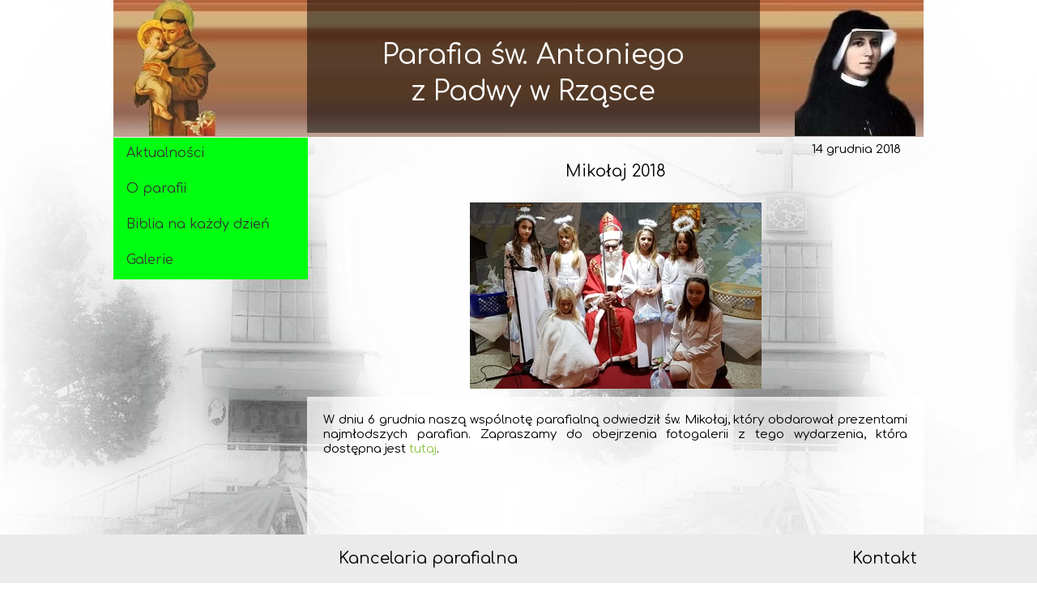

--- FILE ---
content_type: text/html;charset=utf-8
request_url: https://antonirzaska.pl/mikolaj-2018
body_size: 36216
content:
<!doctype html><html lang="pl"><head><link rel="preload" href="/files/dynamicContent/sites/lovyth/images/pl/newspage_103/mksidspy/element_43/rwdMode_4/300x200/20181206_172314.webp" as="image" fetchpriority="high" media="(max-width: 412px)">
<meta charset="utf-8">
<meta property="og:title" content="Parafia św. Antoniego z Padwy w Rząsce » Mikołaj 2018">
<meta property="og:site_name" content="Parafia św. Antoniego z Padwy w Rząsce">
<meta property="og:description" content="W dniu 6 grudnia naszą wspólnotę parafialną odwiedził św. Mikołaj, który obdarował prezentami najmłodszych parafian. Zapraszamy do obejrzenia fotogalerii z tego wydarzenia, która dostępna jest&#xa0;tutaj.">
<meta property="og:url" content="https://antonirzaska.pl/mikolaj-2018">
<meta property="og:image" content="https://antonirzaska.pl/lib/lovyth/20181206_172314-jpobyfnj.jpg">
<meta property="og:image:width" content="4032">
<meta property="og:image:height" content="1960">
<meta property="og:type" content="article">
<meta property="og:locale" content="pl_PL">
<link rel="preconnect" href="https://www.googletagmanager.com" crossorigin="">
<link rel="preconnect" href="https://fonts.googleapis.com" crossorigin="">
<link rel="preconnect" href="https://fonts.gstatic.com" crossorigin="">
<script id="googleFontsLinks" type="application/json">["https://fonts.googleapis.com/css?family=Montserrat:400,700&subset=latin-ext","https://fonts.googleapis.com/css?family=Comfortaa:400&subset=latin-ext"]</script>
<style>
        @font-face {
            font-family: 'Cardo';
            src: url("/files/userFonts/_basicFonts/Cardo/Cardo-Bold.ttf");
            font-weight:700;
            font-style:normal;
            font-display: swap;
        }
        
        @font-face {
            font-family: 'Cardo';
            src: url("/files/userFonts/_basicFonts/Cardo/Cardo-Italic.ttf");
            font-weight:400;
            font-style:italic;
            font-display: swap;
        }
        
        @font-face {
            font-family: 'Cardo';
            src: url("/files/userFonts/_basicFonts/Cardo/Cardo-Regular.ttf");
            font-weight:400;
            font-style:normal;
            font-display: swap;
        }
        
        @font-face {
            font-family: 'Cinzel';
            src: url("/files/userFonts/_basicFonts/Cinzel/Cinzel-Bold.ttf");
            font-weight:700;
            font-style:normal;
            font-display: swap;
        }
        
        @font-face {
            font-family: 'Cinzel';
            src: url("/files/userFonts/_basicFonts/Cinzel/Cinzel-Regular.ttf");
            font-weight:400;
            font-style:normal;
            font-display: swap;
        }
        
        @font-face {
            font-family: 'Cormorant Garamond';
            src: url("/files/userFonts/_basicFonts/Cormorant_Garamond/CormorantGaramond-Regular.ttf");
            font-weight:400;
            font-style:normal;
            font-display: swap;
        }
        
        @font-face {
            font-family: 'Cormorant Garamond';
            src: url("/files/userFonts/_basicFonts/Cormorant_Garamond/CormorantGaramond-Bold.ttf");
            font-weight:700;
            font-style:normal;
            font-display: swap;
        }
        
        @font-face {
            font-family: 'Cormorant Garamond';
            src: url("/files/userFonts/_basicFonts/Cormorant_Garamond/CormorantGaramond-Italic.ttf");
            font-weight:400;
            font-style:italic;
            font-display: swap;
        }
        
        @font-face {
            font-family: 'Cormorant Garamond';
            src: url("/files/userFonts/_basicFonts/Cormorant_Garamond/CormorantGaramond-BoldItalic.ttf");
            font-weight:700;
            font-style:italic;
            font-display: swap;
        }
        
        @font-face {
            font-family: 'Cormorant Infant';
            src: url("/files/userFonts/_basicFonts/Cormorant_Infant/CormorantInfant-Regular.ttf");
            font-weight:400;
            font-style:normal;
            font-display: swap;
        }
        
        @font-face {
            font-family: 'Cormorant Infant';
            src: url("/files/userFonts/_basicFonts/Cormorant_Infant/CormorantInfant-Bold.ttf");
            font-weight:700;
            font-style:normal;
            font-display: swap;
        }
        
        @font-face {
            font-family: 'Cormorant Infant';
            src: url("/files/userFonts/_basicFonts/Cormorant_Infant/CormorantInfant-Italic.ttf");
            font-weight:400;
            font-style:italic;
            font-display: swap;
        }
        
        @font-face {
            font-family: 'Cormorant Infant';
            src: url("/files/userFonts/_basicFonts/Cormorant_Infant/CormorantInfant-BoldItalic.ttf");
            font-weight:700;
            font-style:italic;
            font-display: swap;
        }
        
        @font-face {
            font-family: 'Cormorant Unicase';
            src: url("/files/userFonts/_basicFonts/Cormorant_Unicase/CormorantUnicase-Regular.ttf");
            font-weight:400;
            font-style:normal;
            font-display: swap;
        }
        
        @font-face {
            font-family: 'Cormorant Unicase';
            src: url("/files/userFonts/_basicFonts/Cormorant_Unicase/CormorantUnicase-Bold.ttf");
            font-weight:700;
            font-style:normal;
            font-display: swap;
        }
        
        @font-face {
            font-family: 'Dancing Script';
            src: url("/files/userFonts/_basicFonts/Dancing_Script/DancingScript-Regular.ttf");
            font-weight:400;
            font-style:normal;
            font-display: swap;
        }
        
        @font-face {
            font-family: 'Dancing Script';
            src: url("/files/userFonts/_basicFonts/Dancing_Script/DancingScript-Bold.ttf");
            font-weight:700;
            font-style:normal;
            font-display: swap;
        }
        
        @font-face {
            font-family: 'DM Sans';
            src: url("/files/userFonts/_basicFonts/DM_Sans/DMSans-Regular.ttf");
            font-weight:400;
            font-style:normal;
            font-display: swap;
        }
        
        @font-face {
            font-family: 'DM Sans';
            src: url("/files/userFonts/_basicFonts/DM_Sans/DMSans-Bold.ttf");
            font-weight:700;
            font-style:normal;
            font-display: swap;
        }
        
        @font-face {
            font-family: 'DM Sans';
            src: url("/files/userFonts/_basicFonts/DM_Sans/DMSans-Italic.ttf");
            font-weight:400;
            font-style:italic;
            font-display: swap;
        }
        
        @font-face {
            font-family: 'DM Sans';
            src: url("/files/userFonts/_basicFonts/DM_Sans/DMSans-BoldItalic.ttf");
            font-weight:700;
            font-style:italic;
            font-display: swap;
        }
        
        @font-face {
            font-family: 'DM Serif Display';
            src: url("/files/userFonts/_basicFonts/DM_Serif_Display/DMSerifDisplay-Regular.ttf");
            font-weight:400;
            font-style:normal;
            font-display: swap;
        }
        
        @font-face {
            font-family: 'DM Serif Display';
            src: url("/files/userFonts/_basicFonts/DM_Serif_Display/DMSerifDisplay-Italic.ttf");
            font-weight:400;
            font-style:italic;
            font-display: swap;
        }
        
        @font-face {
            font-family: 'Inter';
            src: url("/files/userFonts/_basicFonts/Inter/Inter-Regular.ttf");
            font-weight:400;
            font-style:normal;
            font-display: swap;
        }
        
        @font-face {
            font-family: 'Inter';
            src: url("/files/userFonts/_basicFonts/Inter/Inter-Bold.ttf");
            font-weight:700;
            font-style:normal;
            font-display: swap;
        }
        
        @font-face {
            font-family: 'Josefin Sans';
            src: url("/files/userFonts/_basicFonts/Josefin_Sans/JosefinSans-Regular.ttf");
            font-weight:400;
            font-style:normal;
            font-display: swap;
        }
        
        @font-face {
            font-family: 'Josefin Sans';
            src: url("/files/userFonts/_basicFonts/Josefin_Sans/JosefinSans-Bold.ttf");
            font-weight:700;
            font-style:normal;
            font-display: swap;
        }
        
        @font-face {
            font-family: 'Josefin Sans';
            src: url("/files/userFonts/_basicFonts/Josefin_Sans/JosefinSans-Italic.ttf");
            font-weight:400;
            font-style:italic;
            font-display: swap;
        }
        
        @font-face {
            font-family: 'Josefin Sans';
            src: url("/files/userFonts/_basicFonts/Josefin_Sans/JosefinSans-BoldItalic.ttf");
            font-weight:700;
            font-style:italic;
            font-display: swap;
        }
        
        @font-face {
            font-family: 'Jost';
            src: url("/files/userFonts/_basicFonts/Jost/Jost-Regular.ttf");
            font-weight:400;
            font-style:normal;
            font-display: swap;
        }
        
        @font-face {
            font-family: 'Jost';
            src: url("/files/userFonts/_basicFonts/Jost/Jost-Bold.ttf");
            font-weight:700;
            font-style:normal;
            font-display: swap;
        }
        
        @font-face {
            font-family: 'Jost';
            src: url("/files/userFonts/_basicFonts/Jost/Jost-Italic.ttf");
            font-weight:400;
            font-style:italic;
            font-display: swap;
        }
        
        @font-face {
            font-family: 'Jost';
            src: url("/files/userFonts/_basicFonts/Jost/Jost-BoldItalic.ttf");
            font-weight:700;
            font-style:italic;
            font-display: swap;
        }
        
        @font-face {
            font-family: 'Lato';
            src: url("/files/userFonts/_basicFonts/Lato/Lato-Regular.ttf");
            font-weight:400;
            font-style:normal;
            font-display: swap;
        }
        
        @font-face {
            font-family: 'Lato';
            src: url("/files/userFonts/_basicFonts/Lato/Lato-Bold.ttf");
            font-weight:700;
            font-style:normal;
            font-display: swap;
        }
        
        @font-face {
            font-family: 'Lato';
            src: url("/files/userFonts/_basicFonts/Lato/Lato-Italic.ttf");
            font-weight:400;
            font-style:italic;
            font-display: swap;
        }
        
        @font-face {
            font-family: 'Lato';
            src: url("/files/userFonts/_basicFonts/Lato/Lato-BoldItalic.ttf");
            font-weight:700;
            font-style:italic;
            font-display: swap;
        }
        
        @font-face {
            font-family: 'League Spartan';
            src: url("/files/userFonts/_basicFonts/League_Spartan/LeagueSpartan-Regular.ttf");
            font-weight:400;
            font-style:normal;
            font-display: swap;
        }
        
        @font-face {
            font-family: 'League Spartan';
            src: url("/files/userFonts/_basicFonts/League_Spartan/LeagueSpartan-Regular.ttf");
            font-weight:700;
            font-style:normal;
            font-display: swap;
        }
        
        @font-face {
            font-family: 'Libre Baskerville';
            src: url("/files/userFonts/_basicFonts/Libre_Baskerville/LibreBaskerville-Regular.ttf");
            font-weight:400;
            font-style:normal;
            font-display: swap;
        }
        
        @font-face {
            font-family: 'Libre Baskerville';
            src: url("/files/userFonts/_basicFonts/Libre_Baskerville/LibreBaskerville-Bold.ttf");
            font-weight:700;
            font-style:normal;
            font-display: swap;
        }
        
        @font-face {
            font-family: 'Libre Baskerville';
            src: url("/files/userFonts/_basicFonts/Libre_Baskerville/LibreBaskerville-Italic.ttf");
            font-weight:400;
            font-style:italic;
            font-display: swap;
        }
        
        @font-face {
            font-family: 'Libre Bodoni';
            src: url("/files/userFonts/_basicFonts/Libre_Bodoni/LibreBodoni-Regular.ttf");
            font-weight:400;
            font-style:normal;
            font-display: swap;
        }
        
        @font-face {
            font-family: 'Libre Bodoni';
            src: url("/files/userFonts/_basicFonts/Libre_Bodoni/LibreBodoni-Bold.ttf");
            font-weight:700;
            font-style:normal;
            font-display: swap;
        }
        
        @font-face {
            font-family: 'Libre Bodoni';
            src: url("/files/userFonts/_basicFonts/Libre_Bodoni/LibreBodoni-Italic.ttf");
            font-weight:400;
            font-style:italic;
            font-display: swap;
        }
        
        @font-face {
            font-family: 'Libre Bodoni';
            src: url("/files/userFonts/_basicFonts/Libre_Bodoni/LibreBodoni-BoldItalic.ttf");
            font-weight:700;
            font-style:italic;
            font-display: swap;
        }
        
        @font-face {
            font-family: 'Montserrat';
            src: url("/files/userFonts/_basicFonts/Montserrat/Montserrat-Regular.ttf");
            font-weight:400;
            font-style:normal;
            font-display: swap;
        }
        
        @font-face {
            font-family: 'Montserrat';
            src: url("/files/userFonts/_basicFonts/Montserrat/Montserrat-Bold.ttf");
            font-weight:700;
            font-style:normal;
            font-display: swap;
        }
        
        @font-face {
            font-family: 'Montserrat';
            src: url("/files/userFonts/_basicFonts/Montserrat/Montserrat-Italic.ttf");
            font-weight:400;
            font-style:italic;
            font-display: swap;
        }
        
        @font-face {
            font-family: 'Montserrat';
            src: url("/files/userFonts/_basicFonts/Montserrat/Montserrat-BoldItalic.ttf");
            font-weight:700;
            font-style:italic;
            font-display: swap;
        }
        
        @font-face {
            font-family: 'Montserrat Alternates';
            src: url("/files/userFonts/_basicFonts/Montserrat_Alternates/MontserratAlternates-Regular.ttf");
            font-weight:400;
            font-style:normal;
            font-display: swap;
        }
        
        @font-face {
            font-family: 'Montserrat Alternates';
            src: url("/files/userFonts/_basicFonts/Montserrat_Alternates/MontserratAlternates-Bold.ttf");
            font-weight:700;
            font-style:normal;
            font-display: swap;
        }
        
        @font-face {
            font-family: 'Montserrat Alternates';
            src: url("/files/userFonts/_basicFonts/Montserrat_Alternates/MontserratAlternates-Italic.ttf");
            font-weight:400;
            font-style:italic;
            font-display: swap;
        }
        
        @font-face {
            font-family: 'Montserrat Alternates';
            src: url("/files/userFonts/_basicFonts/Montserrat_Alternates/MontserratAlternates-BoldItalic.ttf");
            font-weight:700;
            font-style:italic;
            font-display: swap;
        }
        
        @font-face {
            font-family: 'Open Sans';
            src: url("/files/userFonts/_basicFonts/Open_Sans/OpenSans-Regular.ttf");
            font-weight:400;
            font-style:normal;
            font-display: swap;
        }
        
        @font-face {
            font-family: 'Open Sans';
            src: url("/files/userFonts/_basicFonts/Open_Sans/OpenSans-Bold.ttf");
            font-weight:700;
            font-style:normal;
            font-display: swap;
        }
        
        @font-face {
            font-family: 'Open Sans';
            src: url("/files/userFonts/_basicFonts/Open_Sans/OpenSans-Italic.ttf");
            font-weight:400;
            font-style:italic;
            font-display: swap;
        }
        
        @font-face {
            font-family: 'Open Sans';
            src: url("/files/userFonts/_basicFonts/Open_Sans/OpenSans-BoldItalic.ttf");
            font-weight:700;
            font-style:italic;
            font-display: swap;
        }
        
        @font-face {
            font-family: 'Outfit';
            src: url("/files/userFonts/_basicFonts/Outfit/Outfit-Regular.ttf");
            font-weight:400;
            font-style:normal;
            font-display: swap;
        }
        
        @font-face {
            font-family: 'Outfit';
            src: url("/files/userFonts/_basicFonts/Outfit/Outfit-Bold.ttf");
            font-weight:700;
            font-style:normal;
            font-display: swap;
        }
        
        @font-face {
            font-family: 'Questrial';
            src: url("/files/userFonts/_basicFonts/Questrial/Questrial-Regular.ttf");
            font-weight:400;
            font-style:normal;
            font-display: swap;
        }
        
        @font-face {
            font-family: 'Palatino Linotype';
            src: url("/files/userFonts/_basicFonts/Palatino_Linotype/PalatinoLinotype-Regular.ttf");
            font-weight:400;
            font-style:normal;
            font-display: swap;
        }
        
        @font-face {
            font-family: 'Palatino Linotype';
            src: url("/files/userFonts/_basicFonts/Palatino_Linotype/PalatinoLinotype-Bold.ttf");
            font-weight:700;
            font-style:normal;
            font-display: swap;
        }
        
        @font-face {
            font-family: 'Palatino Linotype';
            src: url("/files/userFonts/_basicFonts/Palatino_Linotype/PalatinoLinotype-Italic.ttf");
            font-weight:400;
            font-style:italic;
            font-display: swap;
        }
        
        @font-face {
            font-family: 'Palatino Linotype';
            src: url("/files/userFonts/_basicFonts/Palatino_Linotype/PalatinoLinotype-BoldItalic.ttf");
            font-weight:700;
            font-style:italic;
            font-display: swap;
        }
        
        @font-face {
            font-family: 'Petit Formal Script';
            src: url("/files/userFonts/_basicFonts/Petit_Formal_Script/PetitFormalScript-Regular.ttf");
            font-weight:400;
            font-style:normal;
            font-display: swap;
        }
        
        @font-face {
            font-family: 'Philosopher';
            src: url("/files/userFonts/_basicFonts/Philosopher/Philosopher-Regular.ttf");
            font-weight:400;
            font-style:normal;
            font-display: swap;
        }
        
        @font-face {
            font-family: 'Philosopher';
            src: url("/files/userFonts/_basicFonts/Philosopher/Philosopher-Bold.ttf");
            font-weight:700;
            font-style:normal;
            font-display: swap;
        }
        
        @font-face {
            font-family: 'Philosopher';
            src: url("/files/userFonts/_basicFonts/Philosopher/Philosopher-Italic.ttf");
            font-weight:400;
            font-style:italic;
            font-display: swap;
        }
        
        @font-face {
            font-family: 'Philosopher';
            src: url("/files/userFonts/_basicFonts/Philosopher/Philosopher-BoldItalic.ttf");
            font-weight:700;
            font-style:italic;
            font-display: swap;
        }
        
        @font-face {
            font-family: 'Playfair Display';
            src: url("/files/userFonts/_basicFonts/Playfair_Display/PlayfairDisplay-Regular.ttf");
            font-weight:400;
            font-style:normal;
            font-display: swap;
        }
        
        @font-face {
            font-family: 'Playfair Display';
            src: url("/files/userFonts/_basicFonts/Playfair_Display/PlayfairDisplay-Bold.ttf");
            font-weight:700;
            font-style:normal;
            font-display: swap;
        }
        
        @font-face {
            font-family: 'Playfair Display';
            src: url("/files/userFonts/_basicFonts/Playfair_Display/PlayfairDisplay-Italic.ttf");
            font-weight:400;
            font-style:italic;
            font-display: swap;
        }
        
        @font-face {
            font-family: 'Playfair Display';
            src: url("/files/userFonts/_basicFonts/Playfair_Display/PlayfairDisplay-BoldItalic.ttf");
            font-weight:700;
            font-style:italic;
            font-display: swap;
        }
        
        @font-face {
            font-family: 'Poppins';
            src: url("/files/userFonts/_basicFonts/Poppins/Poppins-Regular.ttf");
            font-weight:400;
            font-style:normal;
            font-display: swap;
        }
        
        @font-face {
            font-family: 'Poppins';
            src: url("/files/userFonts/_basicFonts/Poppins/Poppins-Bold.ttf");
            font-weight:700;
            font-style:normal;
            font-display: swap;
        }
        
        @font-face {
            font-family: 'Poppins';
            src: url("/files/userFonts/_basicFonts/Poppins/Poppins-Italic.ttf");
            font-weight:400;
            font-style:italic;
            font-display: swap;
        }
        
        @font-face {
            font-family: 'Poppins';
            src: url("/files/userFonts/_basicFonts/Poppins/Poppins-BoldItalic.ttf");
            font-weight:700;
            font-style:italic;
            font-display: swap;
        }
        
        @font-face {
            font-family: 'Poppins Black';
            src: url("/files/userFonts/_basicFonts/Poppins_Black/Poppins-Black.ttf");
            font-weight:900;
            font-style:normal;
            font-display: swap;
        }
        
        @font-face {
            font-family: 'Poppins Black';
            src: url("/files/userFonts/_basicFonts/Poppins_Black/Poppins-BlackItalic.ttf");
            font-weight:900;
            font-style:italic;
            font-display: swap;
        }
        
        @font-face {
            font-family: 'Raleway';
            src: url("/files/userFonts/_basicFonts/Raleway/Raleway-Regular.ttf");
            font-weight:400;
            font-style:normal;
            font-display: swap;
        }
        
        @font-face {
            font-family: 'Raleway';
            src: url("/files/userFonts/_basicFonts/Raleway/Raleway-Bold.ttf");
            font-weight:700;
            font-style:normal;
            font-display: swap;
        }
        
        @font-face {
            font-family: 'Raleway';
            src: url("/files/userFonts/_basicFonts/Raleway/Raleway-Italic.ttf");
            font-weight:400;
            font-style:italic;
            font-display: swap;
        }
        
        @font-face {
            font-family: 'Raleway';
            src: url("/files/userFonts/_basicFonts/Raleway/Raleway-BoldItalic.ttf");
            font-weight:700;
            font-style:italic;
            font-display: swap;
        }
        
        @font-face {
            font-family: 'Roboto';
            src: url("/files/userFonts/_basicFonts/Roboto/Roboto-Regular.ttf");
            font-weight:400;
            font-style:normal;
            font-display: swap;
        }
        
        @font-face {
            font-family: 'Roboto';
            src: url("/files/userFonts/_basicFonts/Roboto/Roboto-Bold.ttf");
            font-weight:700;
            font-style:normal;
            font-display: swap;
        }
        
        @font-face {
            font-family: 'Roboto';
            src: url("/files/userFonts/_basicFonts/Roboto/Roboto-Italic.ttf");
            font-weight:400;
            font-style:italic;
            font-display: swap;
        }
        
        @font-face {
            font-family: 'Roboto';
            src: url("/files/userFonts/_basicFonts/Roboto/Roboto-BoldItalic.ttf");
            font-weight:700;
            font-style:italic;
            font-display: swap;
        }
        
        @font-face {
            font-family: 'Roboto Mono';
            src: url("/files/userFonts/_basicFonts/Roboto_Mono/RobotoMono-Regular.ttf");
            font-weight:400;
            font-style:normal;
            font-display: swap;
        }
        
        @font-face {
            font-family: 'Roboto Mono';
            src: url("/files/userFonts/_basicFonts/Roboto_Mono/RobotoMono-Bold.ttf");
            font-weight:700;
            font-style:normal;
            font-display: swap;
        }
        
        @font-face {
            font-family: 'Roboto Mono';
            src: url("/files/userFonts/_basicFonts/Roboto_Mono/RobotoMono-Italic.ttf");
            font-weight:400;
            font-style:italic;
            font-display: swap;
        }
        
        @font-face {
            font-family: 'Roboto Mono';
            src: url("/files/userFonts/_basicFonts/Roboto_Mono/RobotoMono-BoldItalic.ttf");
            font-weight:700;
            font-style:italic;
            font-display: swap;
        }
        
        @font-face {
            font-family: 'Syne Regular';
            src: url("/files/userFonts/_basicFonts/Syne/Syne-Regular.ttf");
            font-weight:400;
            font-style:normal;
            font-display: swap;
        }
        
        @font-face {
            font-family: 'Syne Regular';
            src: url("/files/userFonts/_basicFonts/Syne/Syne-Bold.ttf");
            font-weight:700;
            font-style:normal;
            font-display: swap;
        }
        
        @font-face {
            font-family: 'Tenor Sans';
            src: url("/files/userFonts/_basicFonts/Tenor_Sans/TenorSans-Regular.ttf");
            font-weight:400;
            font-style:normal;
            font-display: swap;
        }
        
        @font-face {
            font-family: 'Work Sans';
            src: url("/files/userFonts/_basicFonts/Work_Sans/WorkSans-Regular.ttf");
            font-weight:400;
            font-style:normal;
            font-display: swap;
        }
        
        @font-face {
            font-family: 'Work Sans';
            src: url("/files/userFonts/_basicFonts/Work_Sans/WorkSans-Bold.ttf");
            font-weight:700;
            font-style:normal;
            font-display: swap;
        }
        
        @font-face {
            font-family: 'Work Sans';
            src: url("/files/userFonts/_basicFonts/Work_Sans/WorkSans-Italic.ttf");
            font-weight:400;
            font-style:italic;
            font-display: swap;
        }
        
        @font-face {
            font-family: 'Work Sans';
            src: url("/files/userFonts/_basicFonts/Work_Sans/WorkSans-BoldItalic.ttf");
            font-weight:700;
            font-style:italic;
            font-display: swap;
        }
        </style>


<script type="text/javascript">
    window.wwCdnFailSafe = {
        loadPageWithoutCdn: function (){
            let param = 'forcePageWithoutCdn';
            if(location.search.indexOf(param) === -1){
                let url = new URL(location.href)
                url.searchParams.append(param, 'true');
                location.href = url.toString();
            }
        }
    }
</script>

<style type="text/css">:root {--vertical-scrollbar-width: 0px;}body {-webkit-text-size-adjust: 100%;background-color: #ffffff;font-family: Arial, sans-serif;font-size: 12px;font-style: normal;font-weight: 400;position: relative;height: 1px;-webkit-font-smoothing: antialiased;--body-right-margin: 0;}body.snip-open > #body {overflow: initial;}body.body--transformed-for-ai-preview{transform-origin: left top;transform: scale(var(--ai-preview-scale-factor));}body:not([data-page-app-status="uninitialized"]) #body, body[data-fast-page-rendering="false"] #body {overflow: hidden;}#body {height: 100%;width: 100%;position: absolute;}.page_background {z-index: -1;}.fixed_background {position: fixed;top: 0;bottom: 0;left: 0;right: 0}.scroll_background {width: 100%;}iframe {border: medium none;display: block;}.w-object {position: absolute;}.content {overflow: hidden;word-wrap: break-word;height: 100%;-moz-box-sizing: border-box;box-sizing: border-box;position: relative;}.content .title {color: #CCCCCC;overflow: hidden;padding: 10px 0;text-align: center;text-overflow: ellipsis;}.ww_form_input_wrapper > .ww_inner_element_content {display: block;}.ww_form_input_wrapper select[multiple] {overflow-x: hidden;overflow-y: scroll;}.ww_inner_element {-moz-box-sizing: border-box;box-sizing: border-box;position: relative;}.ww_inner_element_content {overflow: hidden;text-overflow: ellipsis;box-sizing: border-box;min-height: 1em;}.ww_element[data-element-type="gallery"] .ww_inner_element,.ww_element[data-element-type="slider"] .ww_inner_element {position: absolute;}textarea.ww_inner_element_content {overflow: auto;}.ww_transparent {opacity: 0 !important;}.ww_element[data-element-type="img"] .content {transform: translateZ(0);}.ww_image_wrapper {height: 100%;overflow: hidden;width: 100%;}.ww_image_wrapper > img, .ww_media_player_content img {position: absolute;display: block;left: 0;top: 0;}.ww_image_wrapper > img.image-uninitialized {display: none;}.ww_image_wrapper {position: relative;}.ww_image_wrapper img.svgImage, .ww_media_player_content .video-custom-thumbnail img.svgImage {background-repeat: no-repeat;background-position: 50% calc(50% + 0px);display: block;width: 100%;height: 100%;}.ww_element[fullwidth="true"] .ww_image_wrapper img {max-width: none;max-height: none;}.galleryList {display: none;}.preload-slider-wrapper {display: none;}.preload-slider-wrapper,.preload-slider{width: inherit;height: inherit;}.ww_lightbox .break {flex-basis: 100%;}.lightbox_title {overflow: hidden;text-align: center;text-overflow: ellipsis;word-break: break-word;-moz-box-sizing: border-box;}.image_lightbox_outer_wrapper {-moz-box-sizing: border-box;box-sizing: border-box;overflow: hidden;transform: translateZ(0);-webkit-transform: translateZ(0);}.image_lightbox_inner_wrapper {height: 100%;width: 100%;overflow: hidden;display: flex;align-items: center;justify-content: center;}.image_lightbox_container {font-size: 0;line-height: 0;}.ww_lightbox.imageAnimationsEnabled .image_lightbox_inner_wrapper {transition: transform 0.25s ease-out 0s;-webkit-transition: -webkit-transform 0.25s ease-out 0s;}.ww_lightbox.imageAnimationsEnabled .image_lightbox_inner_wrapper:hover {transform: scale(1.2);-webkit-transform: scale(1.2);}.ww_element.transitionAnimationRunning > .content,.ww_element.transitionAnimationRunning > .backgroundOverlay {opacity: 0 !important;}.mobileMenuIcon.transitionAnimationRunning {opacity: 0 !important;}.ww_button_content {overflow: hidden;width: 100%;border-width: 0;}.ww_button_content a {-webkit-tap-highlight-color: transparent;}.ww_button_wrapper {position: relative;width: 100%;height: 100%;box-sizing: border-box;overflow: hidden;}.ww_button_link {top: 0;bottom: 0;right: 0;left: 0;position: absolute;background-color: rgba(0, 0, 0, 0);}.ww_button_text_wrapper {display: table;width: 100%;height: 100%;position: relative;box-sizing: border-box;}.ww_button_text {display: table-cell;vertical-align: middle;text-align: center;}.ww_login_wrapper > .ww_login_tool_text_login {display: table-cell;}.ww_login_wrapper > .ww_login_tool_text_logout {display: none}.ww_login_tool_logged > .ww_login_wrapper > .ww_login_tool_text_login {display: none;}.ww_login_tool_logged > .ww_login_wrapper > .ww_login_tool_text_logout {display: table-cell;}.embedded_html_content {width: 100%;height: 100%;}.uninitialized_html_content {display: none;}.ww_element[data-element-type="htmltool"][data-dynamic-height="true"] .embedded_html_content {width: 100%;height: auto;}.ww_element[data-element-type="htmltool"]:not([data-dynamic-height="true"]) .embedded_html_content {overflow: auto;}.language_selector {font-size: 0px;}.language_selector > li {position: relative;overflow: hidden;}.language_selector_horizontal > li {display: inline-block;}.language_selector_flag > a > img {left: 50%;position: absolute;top: 50%;transform: translate(-50%, -50%);-webkit-transform: translate(-50%, -50%);}.ww_form.textEdit--simple .ww_inner_element_content {white-space: pre;}.ww_form_frame {width: 100%;}.ww_form_item {direction: ltr;}.ww_form_cell_1 {vertical-align: top;}.ww_form_cell_2 {width: auto;vertical-align: top;}.ww_form_input_wrapper .ww_form_select_wrapper {display: inline-block;}.ww_form_frame input[type="text"], .ww_form_frame input[type="file"], .ww_form_frame textarea, .ww_form_frame select {-moz-box-sizing: border-box;box-sizing: border-box;border: medium none;resize: none;width: 100%;vertical-align: middle;overflow-x: hidden;font-style: inherit;font-variant: inherit;font-weight: inherit;font-stretch: inherit;font-size: inherit;font-family: inherit;color: inherit;text-decoration: inherit;text-align: inherit;text-transform: inherit;text-shadow: inherit;line-height: inherit;}.ww_form_frame input[type="text"], .ww_form_frame input[type="file"], .ww_form_frame textarea {background: none repeat scroll 0 0 rgba(0, 0, 0, 0);}.ww_form_frame textarea {height: 8em;}.ww_form_frame input[type="checkbox"] {display: block;}.ww_form_frame select {border: medium none;font-family: inherit;}.ww_form_frame .ww_multiple_select_option .ww_multiple_select_checkbox {float: left;}.ww_form_frame .ww_multiple_select_option {display: flex;align-items: baseline;word-break: break-word;}.ww_form_frame ::-webkit-input-placeholder {color: inherit;text-decoration: inherit;opacity: 0.3;}.ww_form_frame ::-moz-placeholder {color: inherit;text-decoration: inherit;opacity: 0.3;}.ww_form_frame :-moz-placeholder {color: inherit;text-decoration: inherit;opacity: 0.3;}.ww_form_frame :-ms-input-placeholder {color: inherit;text-decoration: inherit;opacity: 0.3;}.ww_form_frame .ww_multiple_select_option .ww_inner_element_content {overflow: visible;white-space: initial;}.ww_form_frame .ww_multiple_select_option input.ww_multiple_select_checkbox {margin-left: 0.0625rem;flex-shrink: 0}.ww_form_frame .ww_form_frame_info_wrapper .ww_inner_element_content {overflow: visible;line-height: normal;}.ww_submit_button_wrapper {display: inline-block;vertical-align: middle;width: 100%;}.ww_submit_button_content {cursor: pointer;display: inline-block;vertical-align: middle;white-space: nowrap;}.ww_submit_button_content > .ww_normal_text {display: block}.ww_submit_button_content > .ww_hover_text {display: none;}.ww_submit_button_content > div {background-color: transparent !important;min-height: 1em;}.ww_submit_button_content:hover > .ww_normal_text {display: none;}.ww_submit_button_content:hover > .ww_hover_text {display: block;}.ww_form_frame_info_wrapper {opacity: 0;display: none;width: 100%;}.ww_form_frame_info {display: block;}.ww_form_frame_info_error {display: none;}.ww_form[data-valid="false"] .ww_form_frame_info {display: none;}.ww_form[data-valid="false"] .ww_form_frame_info_error {display: block;}.ww_form_item > .ww_form_cell_2[data-valid="false"] > div > * {border-color: red !important;}.ww_form_item > .ww_form_cell_2[data-valid="false"] input[type="checkbox"] {outline: 1px solid red;}a {text-decoration: none;}a.custom_link {font-size: inherit;line-height: inherit;}a.custom_link:hover {font-size: inherit;line-height: inherit;}.text_content {overflow: hidden;}.text_content ul,.wwTextContent ul {list-style-type: disc;padding-left: 30px;}.text_content ol,.wwTextContent ol {list-style-type: decimal;padding-left: 30px;}.text_content ul ul,.wwTextContent ul ul {list-style-type: square;margin: 0;}.text_content ul ul ul,.wwTextContent ul ul ul {list-style-type: circle;margin: 0;}.text_content ul ul ul ul,.wwTextContent ul ul ul ul {list-style-type: disc;margin: 0;}.text_content ol ol,.wwTextContent ol ol {list-style-type: lower-alpha;margin: 0;}.text_content ol ol ol,.wwTextContent ol ol ol {list-style-type: upper-roman;margin: 0;}.text_content ol ol ol ol,.wwTextContent ol ol ol ol {list-style-type: decimal;margin: 0;}.text_content blockquote,.wwTextContent blockquote {padding-left: 30px;}.text_content .innerElement,.wwTextContent .innerElement {box-sizing: border-box;-moz-box-sizing: border-box;}.text_content iframe,.wwTextContent iframe {display: inline-block;}.layerContainer {position: absolute;}.news_element {height: auto;}.ww_facebook_element {overflow: visible;}.ww_facebook_element > .facebook_container {width: 100%;height: 100%;display: table;}.ww_facebook_element .table_row {display: table-row;width: 100%;height: 100%;text-align: center;}.ww_facebook_element .outer_wrapper {display: table-cell;vertical-align: middle;}.ww_facebook_element .inner_wrapper {display: inline-block;}.ww_googleMaps_element {width: 100%;height: 100%;}.ww_googleMaps_content {transform: translateZ(0px);-webkit-transform: translateZ(0px);}.ww_strobe_player_element {width: 100%;height: 100%;}.ww_module_element {height: 100%;width: 100%;overflow: auto;position: relative;}.ww_media_player_content {transform: translateZ(0px);-webkit-transform: translateZ(0px);}.ww_media_player_content > iframe {width: 100%;height: 100%;}.ww_media_player_content > video {width: 100%;height: 100%;object-fit: cover;font-family: 'object-fit: cover;';}.ww_media_player_content .ww_video_error_wrapper {background-color: #333;height: 100%;overflow: hidden;position: relative;width: 100%;}.ww_media_player_content .ww_video_error_text {color: #ff4444;font-size: 20px;left: 50%;position: absolute;text-align: center;top: 50%;transform: translate(-50%, -50%);}.ww_text_wrapper:not(.forceLineHeight),.ww_text_wrapper:not(.forceLineHeight) > * {line-height: normal !important;}body .ww_text_wrapper img {cursor: pointer;}.ww_element[data-element-type='gallery'] .content,.ww_element[data-element-type='slider'] .content,.ww_element[data-element-type='lightbox'] .content,.ww_element[data-element-type='socialMedia'] .content {transform: translateZ(0px);-webkit-transform: translateZ(0px);}.ww_button_content > a {color: inherit;text-decoration: none;}.ww_element[data-element-type='slider'] .wwTextContent {color: #FFFFFF;}.ww_element .wwTextContent > *:last-child {margin-bottom: 0;}#container > div[data-element-type="form"] {text-decoration: none;}.ww_element[data-element-type='button']:not(:hover) .wwTextContent {pointer-events: none;}.ww_element a[data-link-type="interactionLinkData"] {cursor: pointer;}div[data-element-type="product"] > div:not([wwbuttonstate="disabled"]),div[data-element-type="shopCart"] {cursor: pointer;}.ww_element .backgroundOverlay {position: absolute;width: 100%;height: 100%;left: 0;top: 0;pointer-events: none;}.pswp .pswp__caption a {color: #ffffff;text-decoration: underline;}.cursor--pointer {cursor: pointer;}.cursor--text {cursor: text;}div[data-element-type="counter"] .content > * {white-space: nowrap;}.ww_element[data-element-type="lightbox"] > .content {overflow: visible;}.ww_element[data-element-type="img"] a[target] {display: flex;}body,div,dl,dt,dd,ul,ol,li,h1,h2,h3,h4,h5,h6,pre,form,fieldset,input,textarea,p,blockquote,th,td {margin:0;padding:0;}table {border-collapse:collapse;border-spacing:0;}button {font-family: inherit;}fieldset,img {border:0;}address,caption,cite,code,dfn,th,var {font-style:normal;font-weight:normal;}ol,ul {list-style:none;}caption,th {text-align:left;}h1,h2,h3,h4,h5,h6 {font-weight:normal;}q:before,q:after {content:'';}abbr,acronym { border:0;}select {appearance: none;-webkit-appearance: none;-moz-appearance: none;cursor: pointer;padding-right: 1rem;background: url('/files/staticContent/5.588.1/websitesResources/images/selectIcon-5074347faf62f4bcc1a0e3ed897ba2f6.svg') no-repeat 100% 50%;}:focus {outline: none;}.wwTextContent table {border-color: black;border-style: solid;}.wwTextContent span span {vertical-align: bottom;}#myGallery {display: none;}.gv_galleryWrap {position: relative;z-index: 0;}.gv_gallery {overflow: hidden;position: relative;}.gv_imageStore {visibility: hidden;position: absolute;top: -10000px;left: -10000px;}.gv_panelWrap {filter: inherit;position: absolute;overflow: hidden;}.gv_panel-loading {background: url('/files/staticContent/5.588.1/websitesResources/images/galleryView/img-loader-4ae62572d3d818acec612bfcad7779a3.gif') 50% 50% no-repeat #aaa;}.gv_panel {filter: inherit;position: absolute;top: 0;left: 0;overflow: hidden;z-index: 100;}.gv_panel img {position: absolute;left: 0;top: 0;}.gv_overlay {position: absolute;z-index: 200;width: 100%;height: 100%;}.gv_overlay.onTop .gv_overlayHeaderWrapper{top: 0;}.gv_overlay.onBottom .gv_overlayHeaderWrapper{bottom: 0;}.gv_overlay .noText {display: none}.gv_showOverlay {position: absolute;width: 20px;height: 20px;background: url('/files/staticContent/5.588.1/websitesResources/images/galleryView/themes/light/info-9a6287571384d257437ac6623ecbe460.png') #222;cursor: pointer;z-index: 200;opacity: 0.85;display: none;}.gv_infobar {background: #222;padding: 0 0.5em;height: 1.5em;position: absolute;bottom: 0;right: 0;display: none;vertical-align: middle;z-index: 2000;}.gv_filmstripWrap {overflow: hidden;position: absolute;z-index: 200;}.gv_filmstrip {margin: 0;padding: 0;position: absolute;top: 0;left: 0;}.gv_frame {cursor: pointer;float: left;position: relative;margin: 0;padding: 0;}.gv_frame .gv_thumbnail {position: relative;overflow: hidden !important;}.gv_frame.current .gv_thumbnail {}.gv_frame img {border: none;position: absolute;}.gv_pointer {border-color: black;}.gv_navWrap {text-align: center;position: absolute;}.gv_navPlay,.gv_navPause,.gv_navNext,.gv_navPrev {opacity: 0.3;-moz-opacity: 0.3;-khtml-opacity: 0.3;filter: alpha(opacity=30);display: -moz-inline-stack;display: inline-block;zoom: 1;*display: inline;vertical-align: middle;}.gv_navPlay:hover,.gv_navPause:hover,.gv_navNext:hover,.gv_navPrev:hover {opacity: 0.8;-moz-opacity: 0.8;-khtml-opacity: 0.8;filter: alpha(opacity=80);}.gv_panelNavPrev,.gv_panelNavNext {position: absolute;display: none;opacity: 0.50;-moz-opacity: 0.50;-khtml-opacity: 0.50;filter: alpha(opacity=50);z-index: 201;top: 50%;transform: translateY(-50%);}.gv_panelNavPrev:hover,.gv_panelNavNext:hover {opacity: 0.9;-moz-opacity: 0.9;-khtml-opacity: 0.9;filter: alpha(opacity=90);}.gv_navPlay {height: 30px;width: 30px;cursor: pointer;background: url('/files/staticContent/5.588.1/websitesResources/images/galleryView/themes/light/play-big-2f49f7bdbdb971ebcef1fa4a485cd10b.png') top left no-repeat;}.gv_navPause {height: 30px;width: 30px;cursor: pointer;background: url('/files/staticContent/5.588.1/websitesResources/images/galleryView/themes/light/pause-big-2c41041b646a9cb8ef2656d0b5c5cd29.png') top left no-repeat;}.gv_navNext {height: 20px;width: 20px;cursor: pointer;background: url('/files/staticContent/5.588.1/websitesResources/images/galleryView/themes/light/next-a34ab271cba473fe1d69df004cbd26a2.png') top left no-repeat;}.gv_navPrev {height: 20px;width: 20px;cursor: pointer;background: url('/files/staticContent/5.588.1/websitesResources/images/galleryView/themes/light/prev-f14731d9b84adaaf75d91c33c9abdff4.png') top right no-repeat;}.gv_panelNavNext {height: 36px;width: 16px;cursor: pointer;background: url('/files/staticContent/5.588.1/websitesResources/images/galleryView/themes/light/panel-next-f9a644ffb757072931f9a48f16674ed4.png') top left no-repeat;right: 10px;}.gv_panelNavPrev {height: 36px;width: 16px;cursor: pointer;background: url('/files/staticContent/5.588.1/websitesResources/images/galleryView/themes/light/panel-prev-f605c04c85c9447273ed25189684ade3.png') top right no-repeat;left: 10px;}.gv_imgWrapper{position: absolute;overflow: hidden;}.gv_img{width: 100%;height: 100%;}#ww_popup_area{position:fixed;top:0px;bottom:0px;left:0px;right:0px;background:#eee;display:none;opacity:0.9;z-index:20000;}#ww_cmslogin_popup_wrapper{position:fixed;top:0px;bottom:0px;left:0px;right:0px;z-index:20001;display:none;}.ww_popup {position: fixed;top: 150px;width: 370px;min-height: 100px;background: #fff;border: 1px solid #CCCCCC;box-shadow: #999 2px 2px 7px;color: #333333;font-size: 12px;padding: 8px;display: none;font-family: arial, sans-serif;left: 50%;transform: translateX(-50%);}.ww_popup_content{width:272px;margin: 15px auto 0px auto;;text-align:center;}.ww_popup_logo{width:252px;height: 64px; margin: 0 auto 20px;background-repeat:  no-repeat ;background-size: contain;background-position: center center;display: none;}.ww_close_button{margin-left: auto;width: 0.75rem;height: 0.75rem;-webkit-mask-image: url("/files/staticContent/5.588.1/websitesResources/images/closeIcon-87031b6793624248dcd90331af55c196.svg");mask-image: url("/files/staticContent/5.588.1/websitesResources/images/closeIcon-87031b6793624248dcd90331af55c196.svg");-webkit-mask-position: center;mask-position: center;-webkit-mask-repeat: no-repeat;mask-repeat: no-repeat;background: none center no-repeat var(--popup--old-white-popup__x-button_color);cursor: pointer;}.ww_popup input.field{display:block;width:260px;height:26px;border:1px solid #999;color:#878787;padding:0 5px;margin-bottom:4px;}.ww_popup input.field:focus{outline: 0 #999;}.ww_popup input.notValidate {border-color:#f00;}.ww_popup input.submit{width:140px;height:25px;border:none;color:#fff;margin-bottom:10px;margin-top:10px;}.ww_form_label{text-transform:uppercase;margin-bottom:4px;width:262px;height:26px;color:#fff;line-height:28px;padding:0 5px;text-align:center;}.ww_form_label_login{background:#888888;}.ww_popup .green_button {background-color:var(--primary-button-background-color);box-shadow:none;cursor:pointer;border:none; border-radius:3px;color:#FFFFFF;display:inline-block;font-size:12px;line-height:20px;padding:2px 20px;text-transform:uppercase;}.ww_popup .green_button:hover{background-color:var(--primary-button-background-color);transition: all 0.1s ease-in 0s;}.ww_popup .green_button:active{background:var(--primary-button-background-color);box-shadow:none;}.ww_popup .green_button_dark {background:var(--primary-button-background-color);box-shadow:none;cursor:pointer;border:none;border-radius:3px;color:#FFFFFF;display:inline-block;font-size:12px;line-height:20px;padding:2px 20px;text-transform:uppercase;}.ww_popup .green_button_dark:hover{background:var(--primary-button-background-color);transition: all 0.1s ease-in 0s;}.ww_popup .green_button_dark:active{background:var(--primary-button-background-color);box-shadow:none;}.ww_popup .ww_linkBox a {color:var(--popup--old-white-popup__link_color); text-decoration: none;}.ww_popup .ww_linkBox a:hover {text-decoration:underline;}.ww_popup .ww_linkBox.oauthFacebookAuthButton a{background-color: #3a61b3;color: #fff;text-decoration: none;font-size: 12px;padding: 6px 20px;text-transform: uppercase;border-radius: 3px;display: block;}.ww_validation{color:#f00;display:block;clear:both;margin:1px 0 3px 0;text-align: center; width: 100%;}#ww_reset_password_success_submit_button{margin-top: 15px;}.ww_login_button_loading{background-image: url("/files/staticContent/5.588.1/websitesResources/images/loading-2299ad0b3f63413f026dfec20c205b8f.gif"); background-repeat: no-repeat; background-size: 25px 25px;}#ww_regulations_label{}.ww_popup .lock { display: none; position:absolute; left:0; top:0; right:0; bottom:0;}.ww_popup .lockBackground{position:absolute; left:0; top:0; right:0; bottom:0; background-color: #fff; opacity: 0.7;}.lockSpinner {background: url("/files/staticContent/5.588.1/websitesResources/images/loading-2299ad0b3f63413f026dfec20c205b8f.gif") no-repeat; background-size: 100%;bottom: 0;height: 50px;left: 0;margin: auto;position: absolute;right: 0;top: 0;width: 50px; display:none;}.ww_popup.locked .lock{display:block;}.ww_popup.waiting .lock{display:block;}.ww_popup.waiting .lockSpinner{display:block;}#register_regulation_info{display: inline-block;}#autologinAsWebmaster{display:none;}#ww_cms_login_popup .separator,#ww_cms_registration_popup .separator{border-top: 1px solid #ccc;height: 0;margin: 15px 0;position: relative;}#ww_cms_login_popup .separator .separatorTitle,#ww_cms_registration_popup .separatorTitle {background-color: #fff;padding: 2px 10px;position: relative;display: inline-block;top: -10px;}#ww_login_popup_info{ padding-bottom: 10px;}@media (max-width: 400px) {.ww_popup {width: 98%;}}.pswp {display: none;position: absolute;width: 100%;height: 100%;left: 0;top: 0;overflow: hidden;-ms-touch-action: none;touch-action: none;z-index: 1500;-webkit-text-size-adjust: 100%;-webkit-backface-visibility: hidden;outline: none; }.pswp * {-webkit-box-sizing: border-box;box-sizing: border-box; }.pswp img {max-width: none; }.pswp--animate_opacity {opacity: 0.001;will-change: opacity;-webkit-transition: opacity 333ms cubic-bezier(0.4, 0, 0.22, 1);transition: opacity 333ms cubic-bezier(0.4, 0, 0.22, 1); }.pswp--open {display: block; }.pswp--zoom-allowed .pswp__img {cursor: -webkit-zoom-in;cursor: -moz-zoom-in;cursor: zoom-in; }.pswp--zoomed-in .pswp__img {cursor: -webkit-grab;cursor: -moz-grab;cursor: grab; }.pswp--dragging .pswp__img {cursor: -webkit-grabbing;cursor: -moz-grabbing;cursor: grabbing; }.pswp__bg {position: absolute;left: 0;top: 0;width: 100%;height: 100%;background: #000;opacity: 0;transform: translateZ(0);-webkit-backface-visibility: hidden;will-change: opacity; }.pswp__scroll-wrap {position: absolute;left: 0;top: 0;width: 100%;height: 100%;overflow: hidden; }.pswp__container,.pswp__zoom-wrap {-ms-touch-action: none;touch-action: none;position: absolute;left: 0;right: 0;top: 0;bottom: 0; }.pswp__container,.pswp__img {-webkit-user-select: none;-moz-user-select: none;-ms-user-select: none;user-select: none;-webkit-tap-highlight-color: transparent;-webkit-touch-callout: none; }.pswp__zoom-wrap {position: absolute;width: 100%;-webkit-transform-origin: left top;-ms-transform-origin: left top;transform-origin: left top;-webkit-transition: -webkit-transform 333ms cubic-bezier(0.4, 0, 0.22, 1);transition: transform 333ms cubic-bezier(0.4, 0, 0.22, 1); }.pswp__bg {will-change: opacity;-webkit-transition: opacity 333ms cubic-bezier(0.4, 0, 0.22, 1);transition: opacity 333ms cubic-bezier(0.4, 0, 0.22, 1); }.pswp--animated-in .pswp__bg,.pswp--animated-in .pswp__zoom-wrap {-webkit-transition: none;transition: none; }.pswp__container,.pswp__zoom-wrap {-webkit-backface-visibility: hidden; }.pswp__item {position: absolute;left: 0;right: 0;top: 0;bottom: 0;overflow: hidden; }.pswp__img {position: absolute;width: auto;height: auto;top: 0;left: 0; }.pswp__img--placeholder {-webkit-backface-visibility: hidden; }.pswp__img--placeholder--blank {background: #222; }.pswp--ie .pswp__img {width: 100% !important;height: auto !important;left: 0;top: 0; }.pswp__error-msg {position: absolute;left: 0;top: 50%;width: 100%;text-align: center;font-size: 14px;line-height: 16px;margin-top: -8px;color: #CCC; }.pswp__error-msg a {color: #CCC;text-decoration: underline; }.pswp__button {width: 44px;height: 44px;position: relative;background: none;cursor: pointer;overflow: visible;-webkit-appearance: none;display: block;border: 0;padding: 0;margin: 0;float: right;opacity: 0.75;-webkit-transition: opacity 0.2s;transition: opacity 0.2s;-webkit-box-shadow: none;box-shadow: none; }.pswp__button:focus,.pswp__button:hover {opacity: 1; }.pswp__button:active {outline: none;opacity: 0.9; }.pswp__button::-moz-focus-inner {padding: 0;border: 0; }.pswp__ui--over-close .pswp__button--close {opacity: 1; }.pswp__button,.pswp__button--arrow--left:before,.pswp__button--arrow--right:before {background: url('/files/staticContent/5.588.1/websitesResources/images/photoswipe/default-skin-e3f799c6dec9af194c86decdf7392405.png') 0 0 no-repeat;background-size: 264px 88px;width: 44px;height: 44px; }@media (-webkit-min-device-pixel-ratio: 1.1), (-webkit-min-device-pixel-ratio: 1.09375), (min-resolution: 105dpi), (min-resolution: 1.1dppx) {.pswp--svg .pswp__button,.pswp--svg .pswp__button--arrow--left:before,.pswp--svg .pswp__button--arrow--right:before {background-image: url('/files/staticContent/5.588.1/websitesResources/images/photoswipe/default-skin-b257fa9c5ac8c515ac4d77a667ce2943.svg'); }.pswp--svg .pswp__button--arrow--left,.pswp--svg .pswp__button--arrow--right {background: none; } }.pswp__button--close {background-position: 0 -44px; }.pswp__button--share {background-position: -44px -44px; }.pswp__button--fs {display: none; }.pswp--supports-fs .pswp__button--fs {display: block; }.pswp--fs .pswp__button--fs {background-position: -44px 0; }.pswp__button--zoom {display: none;background-position: -88px 0; }.pswp--zoom-allowed .pswp__button--zoom {display: block; }.pswp--zoomed-in .pswp__button--zoom {background-position: -132px 0; }.pswp--touch .pswp__button--arrow--left,.pswp--touch .pswp__button--arrow--right {visibility: hidden; }.pswp__button--arrow--left,.pswp__button--arrow--right {background: none;top: 50%;margin-top: -50px;width: 70px;height: 100px;position: absolute; }.pswp__button--arrow--left {left: 0; }.pswp__button--arrow--right {right: 0; }.pswp__button--arrow--left:before,.pswp__button--arrow--right:before {content: '';top: 35px;background-color: rgba(0, 0, 0, 0.3);height: 30px;width: 32px;position: absolute; }.pswp__button--arrow--left:before {left: 6px;background-position: -138px -44px; }.pswp__button--arrow--right:before {right: 6px;background-position: -94px -44px; }.pswp__counter,.pswp__share-modal {-webkit-user-select: none;-moz-user-select: none;-ms-user-select: none;user-select: none; }.pswp__share-modal {display: block;background: rgba(0, 0, 0, 0.5);width: 100%;height: 100%;top: 0;left: 0;padding: 10px;position: absolute;z-index: 1600;opacity: 0;-webkit-transition: opacity 0.25s ease-out;transition: opacity 0.25s ease-out;-webkit-backface-visibility: hidden;will-change: opacity; }.pswp__share-modal--hidden {display: none; }.pswp__share-tooltip {z-index: 1620;position: absolute;background: #FFF;top: 56px;border-radius: 2px;display: block;width: auto;right: 44px;-webkit-box-shadow: 0 2px 5px rgba(0, 0, 0, 0.25);box-shadow: 0 2px 5px rgba(0, 0, 0, 0.25);-webkit-transform: translateY(6px);-ms-transform: translateY(6px);transform: translateY(6px);-webkit-transition: -webkit-transform 0.25s;transition: transform 0.25s;-webkit-backface-visibility: hidden;will-change: transform; }.pswp__share-tooltip a {display: block;padding: 8px 12px;color: #000;text-decoration: none;font-size: 14px;line-height: 18px; }.pswp__share-tooltip a:hover {text-decoration: none;color: #000; }.pswp__share-tooltip a:first-child {border-radius: 2px 2px 0 0; }.pswp__share-tooltip a:last-child {border-radius: 0 0 2px 2px; }.pswp__share-modal--fade-in {opacity: 1; }.pswp__share-modal--fade-in .pswp__share-tooltip {-webkit-transform: translateY(0);-ms-transform: translateY(0);transform: translateY(0); }.pswp--touch .pswp__share-tooltip a {padding: 16px 12px; }a.pswp__share--facebook:before {content: '';display: block;width: 0;height: 0;position: absolute;top: -12px;right: 15px;border: 6px solid transparent;border-bottom-color: #FFF;-webkit-pointer-events: none;-moz-pointer-events: none;pointer-events: none; }a.pswp__share--facebook:hover {background: #3E5C9A;color: #FFF; }a.pswp__share--facebook:hover:before {border-bottom-color: #3E5C9A; }a.pswp__share--twitter:hover {background: #55ACEE;color: #FFF; }a.pswp__share--pinterest:hover {background: #CCC;color: #CE272D; }a.pswp__share--download:hover {background: #DDD; }.pswp__counter {position: absolute;left: 0;top: 0;height: 44px;font-size: 13px;line-height: 44px;color: #FFF;opacity: 0.75;padding: 0 10px; }.pswp__caption {position: absolute;left: 0;bottom: 0;width: 100%;min-height: 44px; }.pswp__caption small {font-size: 11px;color: #BBB; }.pswp__caption__center {text-align: center;max-width: 420px;margin: 0 auto;font-size: 13px;padding: 10px;line-height: 20px;color: #CCC; }.pswp__caption--empty {display: none; }.pswp__caption--fake {visibility: hidden; }.pswp__preloader {width: 44px;height: 44px;position: absolute;top: 0;left: 50%;margin-left: -22px;opacity: 0;-webkit-transition: opacity 0.25s ease-out;transition: opacity 0.25s ease-out;will-change: opacity;direction: ltr; }.pswp__preloader__icn {width: 20px;height: 20px;margin: 12px; }.pswp__preloader--active {opacity: 1; }.pswp__preloader--active .pswp__preloader__icn {background: url('/files/staticContent/5.588.1/websitesResources/images/photoswipe/preloader-e34aafbb485a96eaf2a789b2bf3af6fe.gif') 0 0 no-repeat; }.pswp--css_animation .pswp__preloader--active {opacity: 1; }.pswp--css_animation .pswp__preloader--active .pswp__preloader__icn {-webkit-animation: clockwise 500ms linear infinite;animation: clockwise 500ms linear infinite; }.pswp--css_animation .pswp__preloader--active .pswp__preloader__donut {-webkit-animation: donut-rotate 1000ms cubic-bezier(0.4, 0, 0.22, 1) infinite;animation: donut-rotate 1000ms cubic-bezier(0.4, 0, 0.22, 1) infinite; }.pswp--css_animation .pswp__preloader__icn {background: none;opacity: 0.75;width: 14px;height: 14px;position: absolute;left: 15px;top: 15px;margin: 0; }.pswp--css_animation .pswp__preloader__cut {position: relative;width: 7px;height: 14px;overflow: hidden; }.pswp--css_animation .pswp__preloader__donut {-webkit-box-sizing: border-box;box-sizing: border-box;width: 14px;height: 14px;border: 2px solid #FFF;border-radius: 50%;border-left-color: transparent;border-bottom-color: transparent;position: absolute;top: 0;left: 0;background: none;margin: 0; }@media screen and (max-width: 1024px) {.pswp__preloader {position: relative;left: auto;top: auto;margin: 0;float: right; } }@-webkit-keyframes clockwise {0% {-webkit-transform: rotate(0deg);transform: rotate(0deg); }100% {-webkit-transform: rotate(360deg);transform: rotate(360deg); } }@keyframes clockwise {0% {-webkit-transform: rotate(0deg);transform: rotate(0deg); }100% {-webkit-transform: rotate(360deg);transform: rotate(360deg); } }@-webkit-keyframes donut-rotate {0% {-webkit-transform: rotate(0);transform: rotate(0); }50% {-webkit-transform: rotate(-140deg);transform: rotate(-140deg); }100% {-webkit-transform: rotate(0);transform: rotate(0); } }@keyframes donut-rotate {0% {-webkit-transform: rotate(0);transform: rotate(0); }50% {-webkit-transform: rotate(-140deg);transform: rotate(-140deg); }100% {-webkit-transform: rotate(0);transform: rotate(0); } }.pswp__ui {-webkit-font-smoothing: auto;visibility: visible;opacity: 1;z-index: 1550; }.pswp__top-bar {position: absolute;left: 0;top: 0;height: 44px;width: 100%; }.pswp__caption,.pswp__top-bar,.pswp--has_mouse .pswp__button--arrow--left,.pswp--has_mouse .pswp__button--arrow--right {-webkit-backface-visibility: hidden;will-change: opacity;-webkit-transition: opacity 333ms cubic-bezier(0.4, 0, 0.22, 1);transition: opacity 333ms cubic-bezier(0.4, 0, 0.22, 1); }.pswp--has_mouse .pswp__button--arrow--left,.pswp--has_mouse .pswp__button--arrow--right {visibility: visible; }.pswp__top-bar,.pswp__caption {background-color: rgba(0, 0, 0, 0.5); }.pswp__ui--fit .pswp__top-bar,.pswp__ui--fit .pswp__caption {background-color: rgba(0, 0, 0, 0.3); }.pswp__ui--idle .pswp__top-bar {opacity: 0; }.pswp__ui--idle .pswp__button--arrow--left,.pswp__ui--idle .pswp__button--arrow--right {opacity: 0; }.pswp__ui--hidden .pswp__top-bar,.pswp__ui--hidden .pswp__caption,.pswp__ui--hidden .pswp__button--arrow--left,.pswp__ui--hidden .pswp__button--arrow--right {opacity: 0.001; }.pswp__ui--one-slide .pswp__button--arrow--left,.pswp__ui--one-slide .pswp__button--arrow--right,.pswp__ui--one-slide .pswp__counter {display: none; }.pswp__element--disabled {display: none !important; }.pswp--minimal--dark .pswp__top-bar {background: none; }.mobileMenu{-webkit-tap-highlight-color:rgba(0,0,0,0)}.mobileMenu .ww_menu_content .mobileMenuIcon{display:block}.ww_menu_content{overflow:visible}.ww_menu_content .mobileMenuIcon{cursor:pointer;max-width:100%;max-height:100%;position:absolute;padding:inherit;box-sizing:border-box;display:none}.ww_menu_list{position:relative;text-align:left;white-space:nowrap}.ww_menu_content_wrapper{display:flex;align-items:center;height:inherit;justify-content:center;position:relative;width:100%}.ww_menu_list>.ww_menu_item{vertical-align:inherit}.ww_menu_list .ww_menu_item{position:relative}.ww_menu_item .ww_menu_item_link{text-decoration:none;word-spacing:normal;display:block;opacity:1;border:none;color:inherit;cursor:pointer;overflow:hidden;text-overflow:ellipsis;position:relative}.ww_menu_item .ww_menu_item_link>span{display:inline-block;min-width:1px;width:100%}.ww_menu_item .ww_menu_item_link:hover{opacity:1}.ww_menu_list>.ww_menu_item{display:inline-block}.w-menu-navigation[data-menu-orientation=vertical]>.ww_menu_list .ww_menu_item{clear:both;display:block}.ww_menu_list .ww_menu_item:hover,.ww_menu_list .ww_menu_item>ol{z-index:5}.ww_menu_list .ww_menu_item>ol{height:0;left:0;overflow:hidden;padding:0;position:absolute;min-width:100%}.ww_menu_list.ww_submenu_top .ww_menu_item>ol{bottom:100%;top:auto}.ww_menu_list.ww_submenu_bottom .ww_menu_item>ol{top:100%;bottom:auto}.w-menu-navigation[data-menu-orientation=vertical]>.ww_menu_list .ww_menu_item>ol{top:0}.w-menu-navigation[data-menu-orientation=vertical]>.ww_menu_list.ww_submenu_right .ww_menu_item>ol{left:100%;right:auto}.w-menu-navigation[data-menu-orientation=vertical]>.ww_menu_list.ww_submenu_left .ww_menu_item>ol{left:auto;right:100%}.ww_menu_list .ww_menu_item>ol>.ww_menu_item>a{text-align:left}.ww_menu_content_wrapper.ww_menu_mobile{position:absolute;width:auto;height:auto;display:none;z-index:1}.ww_menu_content_wrapper.ww_menu_mobile .ww_menu_list>.ww_menu_item{display:block}.ww_menu_content_wrapper.ww_menu_mobile .ww_menu_item>ol{position:relative}.ww_menu_content_wrapper.ww_menu_mobile.ww_middle{align-items:flex-start}.ww_menu_content_wrapper.ww_menu_mobile.ww_bottom{align-items:flex-start}.ww_menu_content_wrapper.ww_menu_mobile[data-mobile-menu-position=bottom]{position:absolute;top:100%}.ww_menu_content_wrapper.ww_menu_mobile[data-mobile-menu-position=bottom][data-mobile-menu-size=element]{width:100%}.ww_menu_content_wrapper.ww_menu_mobile[data-mobile-menu-position=bottom][data-mobile-menu-size=auto]{width:auto}.ww_menu_content_wrapper.ww_menu_mobile[data-mobile-menu-position=bottom][data-mobile-menu-size=fullWidth]{position:absolute;top:100%;left:0;width:100vw}.ww_menu_content_wrapper.ww_menu_mobile[data-mobile-menu-position=left],.ww_menu_content_wrapper.ww_menu_mobile[data-mobile-menu-position=right]{height:100%;position:fixed;overflow-y:auto;top:0}.ww_menu_content_wrapper.ww_menu_mobile[data-mobile-menu-position=left]{left:0}.ww_menu_content_wrapper.ww_menu_mobile[data-mobile-menu-position=right]{right:0}.ww_element[data-element-type=menu].mobileMenu{cursor:pointer}.menu-element__submenu-image{position:absolute;top:0;right:0;bottom:0;margin:auto;width:1em;height:1em;display:inline-block;background-size:cover}.newsfeedFrame,.feed_content{overflow:visible}.ww_element[data-element-type=newsfeed]>.content{overflow:visible}.ww_element[data-element-type=productfeed]>.content{overflow:visible}.newsfeedFrame.thumbnailsAnimationsEnabled .feed_thumbnail_image,.feed_content.thumbnailsAnimationsEnabled .feed_thumbnail_image{transition:transform .25s ease-out 0s;-webkit-transition:-webkit-transform .25s ease-out 0s}.newsfeedFrame.thumbnailsAnimationsEnabled .feed_thumbnail_image:hover,.feed_content.thumbnailsAnimationsEnabled .feed_thumbnail_image:hover{transform:scale(1.2);-webkit-transform:scale(1.2)}.newsfeedFrame .clearBoth,.feed_content .clearBoth{clear:both}.feed_item{box-sizing:border-box;-moz-box-sizing:border-box;float:left;position:relative;text-align:center;width:190px;overflow:hidden}.feed_item_wrapper{position:relative}.feed_item_element_wrapper{box-sizing:border-box;-moz-box-sizing:border-box}.feed_name{hyphens:initial;-moz-hyphens:auto;overflow:hidden;word-wrap:break-word}.feed_short{hyphens:auto;-moz-hyphens:auto;bottom:0;left:0;overflow:hidden;right:0;text-align:justify;top:0;word-wrap:break-word;white-space:pre-line}.feed_read_more{text-align:right}.feed_date{text-align:right}.feed_thumbnail_wrapper{margin:auto}.newsfeedPaginationWrapper{bottom:0;left:0;right:0;text-align:center;width:100%;float:left}.paginationView{display:inline-block;overflow:hidden;vertical-align:middle;white-space:nowrap}.feed_thumbnail{box-sizing:border-box;-moz-box-sizing:border-box;overflow:hidden;position:relative;width:100%;height:100%;transform:translateZ(0);-webkit-transform:translateZ(0)}.feed_thumbnail_image{height:100%;width:100%;background:no-repeat scroll center center rgba(0,0,0,0)}.newsfeed_float_wrapper{height:100%}.feed_item.layout_thumbnail_left .newsfeed_image_wrapper{float:left}.feed_item.layout_thumbnail_right .newsfeed_image_wrapper{float:right}.feed_name_link{color:inherit;text-decoration:none}.feed_short_link{color:inherit}.feed_pagination_wrapper{bottom:0;left:0;right:0;text-align:center;width:100%;float:left}.feed_pagination_box{display:inline-block;position:relative;margin-top:5px;white-space:nowrap}.feed_pagination_box .view{display:inline-block;overflow:hidden;vertical-align:middle;white-space:nowrap}.feed_pagination_box .list{position:relative;left:0;display:inline-block}.feed_pagination_icon{display:inline-block;vertical-align:middle;cursor:pointer}.feed_pagination_box .list>*{display:inline-block;padding:0 8px;vertical-align:middle;cursor:pointer}.feed_pagination_prev_icon{margin-right:5px}.feed_pagination_next_icon{margin-left:5px}.feed_data_container{display:none}.newsfeedFrame[data-thumbnail-position=left] .thumbnailWrapper,.newsfeedFrame[data-thumbnail-position=right] .thumbnailWrapper,.feed_content[data-thumbnail-position=left] .thumbnailWrapper,.feed_content[data-thumbnail-position=right] .thumbnailWrapper{position:absolute}.newsfeedFrame[data-thumbnail-position=right] .thumbnailWrapper,.feed_content[data-thumbnail-position=right] .thumbnailWrapper{right:0}.newsfeedFrame[data-thumbnail-position=middle] .feed_item_wrapper,.newsfeedFrame[data-thumbnail-position=bottom] .feed_item_wrapper,.feed_content[data-thumbnail-position=middle] .feed_item_wrapper,.feed_content[data-thumbnail-position=bottom] .feed_item_wrapper{display:-webkit-box;display:-ms-flexbox;display:flex;-webkit-box-orient:vertical;-webkit-box-direction:normal;-ms-flex-direction:column;flex-direction:column}.newsfeedFrame[data-thumbnail-position=middle] .feed_item_wrapper>.thumbnailWrapper,.feed_content[data-thumbnail-position=middle] .feed_item_wrapper>.thumbnailWrapper{-webkit-box-ordinal-group:3;-ms-flex-order:3;order:3}.newsfeedFrame[data-thumbnail-position=middle] .feed_item_wrapper>.headerWrapper,.feed_content[data-thumbnail-position=middle] .feed_item_wrapper>.headerWrapper{-webkit-box-ordinal-group:1;-ms-flex-order:1;order:1}.newsfeedFrame[data-thumbnail-position=middle] .feed_item_wrapper>.dateWrapper,.feed_content[data-thumbnail-position=middle] .feed_item_wrapper>.dateWrapper{-webkit-box-ordinal-group:2;-ms-flex-order:2;order:2}.newsfeedFrame[data-thumbnail-position=middle] .feed_item_wrapper>.shortWrapper,.feed_content[data-thumbnail-position=middle] .feed_item_wrapper>.shortWrapper{-webkit-box-ordinal-group:4;-ms-flex-order:4;order:4}.newsfeedFrame[data-thumbnail-position=middle] .feed_item_wrapper>.readMoreWrapper,.feed_content[data-thumbnail-position=middle] .feed_item_wrapper>.readMoreWrapper{-webkit-box-ordinal-group:5;-ms-flex-order:5;order:5}.newsfeedFrame[data-thumbnail-position=bottom] .feed_item_wrapper>.thumbnailWrapper,.feed_content[data-thumbnail-position=bottom] .feed_item_wrapper>.thumbnailWrapper{-webkit-box-ordinal-group:5;-ms-flex-order:5;order:5}.newsfeedFrame[data-thumbnail-position=bottom] .feed_item_wrapper>.headerWrapper,.feed_content[data-thumbnail-position=bottom] .feed_item_wrapper>.headerWrapper{-webkit-box-ordinal-group:1;-ms-flex-order:1;order:1}.newsfeedFrame[data-thumbnail-position=bottom] .feed_item_wrapper>.dateWrapper,.feed_content[data-thumbnail-position=bottom] .feed_item_wrapper>.dateWrapper{-webkit-box-ordinal-group:2;-ms-flex-order:2;order:2}.newsfeedFrame[data-thumbnail-position=bottom] .feed_item_wrapper>.shortWrapper,.feed_content[data-thumbnail-position=bottom] .feed_item_wrapper>.shortWrapper{-webkit-box-ordinal-group:3;-ms-flex-order:3;order:3}.newsfeedFrame[data-thumbnail-position=bottom] .feed_item_wrapper>.readMoreWrapper,.feed_content[data-thumbnail-position=bottom] .feed_item_wrapper>.readMoreWrapper{-webkit-box-ordinal-group:4;-ms-flex-order:4;order:4}.ww_cookie_info{position:fixed;opacity:.8;background-color:#fff;color:#545454;text-align:center;width:100%;padding:7px;box-sizing:border-box}.cookiesEU-inner{display:flex;justify-content:center;align-items:center;flex-direction:column}#cookiesEU-box.wwTextContent .cookiesEU-text>*:last-child,#cookie-tmp-bar .wwTextContent>*:last-child{margin-bottom:0}.ww_cookie_info.bottom{bottom:0;box-shadow:0px -1px 2px #ccc}.ww_cookie_info.top{top:0;box-shadow:0px 1px 2px #ccc}.ww_cookie_info>.cookiesEU-inner{padding:2px 10px;position:relative}.cookiesEU-inner>.cookiesEU-text{margin-bottom:5px;min-width:0;width:100%;text-shadow:none;text-transform:none}.ww_cookie_info.elem .wwTextContent p{text-shadow:none;text-transform:none}.cookiesEU-inner>.cookiesEU-text>p{overflow-wrap:break-word}.cookiesEU-inner>.cookiesEU-close{background:none repeat scroll 0 0 #f6f6f6;border:1px solid #ddd;color:#000;display:inline;padding:3px 10px;right:0;text-decoration:none;top:0;margin-left:20px;white-space:nowrap;font-size:12px;line-height:normal;text-align:left;text-shadow:none;text-transform:none}.cookiesEU-inner>.cookiesEU-close:hover{background:none repeat scroll 0 0 #ddd;transition:all .1s ease-in 0s;-webkit-transition:all .1s ease-in 0s}#cookiesEU-box.desktop .cookiesEU-inner>.cookiesEU-text{margin-bottom:0px;width:auto}#cookiesEU-box.desktop .cookiesEU-inner{flex-direction:row}.shop-cart__product-counter{position:absolute;right:0;font-size:.7rem;background-color:var(--brand);height:1rem;border-radius:.5rem;padding:0px .325rem;justify-content:center;color:#fff;align-items:center;font-weight:400}.shop-cart__product-counter--disabled{display:none}.shop-cart__product-counter--enabled{display:flex}.shop-cart__product-counter--bottom-right{bottom:0}.shop-cart__product-counter--top-right{top:0}.shop-cart__product-counter{visibility:hidden}.ww_form_frame .multi-field-item-row{display:flex;overflow:hidden}.ww_form_frame .multi-field-item-row>*:first-child{padding-right:inherit}.ww_form_frame .multi-field-item-row>*:last-child{padding-left:inherit}.ww_form_frame .multi-field-item-row>.phone-prefix{flex:0 0 auto}.ww_form_frame .multi-field-item-row>.phone{flex:1 1 0}.ww_form_frame .multi-field-item-row .separator{width:1px;background-color:currentColor;opacity:.3;margin-top:-100%;margin-bottom:-100%}.content.ww_media_player_content .video-wrapper{width:100%;height:100%}.content.ww_media_player_content iframe{width:100%;height:100%}.content.ww_media_player_content video{width:100%;height:100%;object-fit:cover}.content.ww_media_player_content .html5-wrapper{width:100%;height:100%;display:flex;align-items:center}.content.ww_media_player_content audio{width:100%}.content.ww_media_player_content .video-custom-thumbnail{width:100%;height:100%;background-repeat:no-repeat;background-position:center center;cursor:pointer;position:relative;overflow:hidden}.content.ww_media_player_content .video-custom-thumbnail .icon{display:block;width:5.5rem;height:3.4375rem;background-repeat:no-repeat;background-position:center center;background-size:cover;position:absolute;left:0;right:0;margin:auto;top:0;bottom:0;opacity:.85}.content.ww_media_player_content .video-custom-thumbnail .play-white{background-image:url(/files/assets/webpack/grails-app/assets//files/staticContent/5.588.1/websitesResources/images/com/webwave/gui/wobject/wmediaplayer/play-white.svg)}.content.ww_media_player_content .videoMock{background-repeat:no-repeat;background-position:center center;width:100%;height:100%}.content.ww_media_player_content .videoMock.youtubeVideoMock{background-size:cover;position:relative;cursor:pointer}.content.ww_media_player_content .youtubeVideoMock .playButton{width:88px;height:55px;background-repeat:no-repeat;background-position:center center;background-image:url(/files/assets/webpack/grails-app/assets//files/staticContent/5.588.1/websitesResources/images/com/webwave/gui/wobject/wmediaplayer/play-white.svg);background-size:cover;position:absolute;left:50%;top:50%;transform:translate(-50%, -50%);opacity:.85}.swiper-wrapper{display:flex;width:100%;height:100%}.swiper-slide{flex-shrink:0}.swiper{width:100%;height:100%}.swiper-slide .ww_inner_element{height:100%}.swiper-slide .ww_inner_element_content{height:100%;width:100%}.swiper-slide picture{display:block;overflow:hidden}.light-theme{--color--cod-gray: #171717;--color-brand-700: hsla(148, 100%, 27%, 1);--primary-button-background-color: var(--color-brand-700);--popup--old-white-popup__x-button_color: var(--color--cod-gray);--popup--old-white-popup__link_color: var(--color--cod-gray)}#screen_popup_wrapper {position: fixed;left: 0;right: 0;top: 0;bottom: 0;display: none;overflow: hidden;}#screen_popup{position: relative;top: 0;margin: 0 auto;height: 100%;width: 100%;overflow: auto;overflow-y: scroll;display: flex;align-items: center;justify-content: center;}#screen_popup_background,.loadingBoxBackground {position: fixed;left: 0;top: 0;background: rgba(0, 0, 0, 0.75);transform: translate3d(0, 0, 0);backface-visibility: hidden;width: 100vw;min-height: 100vh;}.popup {position: initial;}#orderPopup.popup .checkboxWrapper.checked::before {background: url('/files/staticContent/5.588.1/websitesResources/images/shop/cartTick-e1a2530e8b6689dd53418a098da12e15.svg') no-repeat center;}#orderPopup > .content .itemListWrapper .orderItemTable .tableBody .removeItem{background: url('/files/staticContent/5.588.1/websitesResources/images/shop/closeIcon-87031b6793624248dcd90331af55c196.svg') no-repeat center;}#orderPopup .footerWrapper .rightContent .checkingIcon {background-image: url('/files/staticContent/5.588.1/websitesResources/images/shop/checking-675b3c623f43b87c6689ec9b2f81b387.svg');}.textInputWithStatusBox.error:not(.iconDisabled) .iconStatus, .textInputWithStatusBox.error:not(.iconDisabled) input{background-image:url('/files/staticContent/5.588.1/websitesResources/images/shop/error-168dbab6fa74e035d4354faa55a4d40b.svg')}.loadingBoxWrapper{position: fixed;left: 0;right: 0;top: 0;bottom: 0;display: none;overflow: hidden;z-index: 1;}#loadingBox {position: absolute;top: 45%;height: 120px;width: 100%;content:url('/files/staticContent/5.588.1/websitesResources/images/shop/spinner-light-39b42bc527fab0ab78de465122fbbeef.svg');}.content.ww_media_player_content .video-custom-thumbnail .play-white {background-image: url('/files/staticContent/5.588.1/websitesResources/images/wobject/wmediaplayer/play-white-02b77456ba9f20de096398865339a7f0.svg');}.content.ww_media_player_content .youtubeVideoMock .playButton{background-image: url('/files/staticContent/5.588.1/websitesResources/images/wobject/wmediaplayer/play-white-02b77456ba9f20de096398865339a7f0.svg');}.ww_media_player_content video,  .ww_media_player_content audio{display:none;}.ww_media_player_content div[data-video-type="vimeo"], .ww_media_player_content  div[data-video-type="vimeo"] > iframe{width: 100%;height: 100%;}.ww_media_player_content .video-custom-thumbnail-wrapper, .ww_media_player_content .youtube-player-wrapper{width: 100%;height: 100%;}.ww_media_player_content.youtube-player-loading .video-custom-thumbnail-wrapper, .ww_media_player_content.youtube-player-loading .youtube-player-wrapper{background-color: black;}:root {--textStyleColor_newsfeed_date: rgb(186, 186, 186);--textStyleColor_h4_default_block: null;--textStyleColor_custom_link_hover: rgb(139, 197, 63);--textStyleColor_newsfeed_header: null;--neutral1: null;--textStyleColor_button_default: var(--neutral2);--neutral2: rgb(255, 255, 255);--textStyleColor_slider_header: var(--neutral2);--textStyleColor_h1_default_block: null;--textStyleColor_p_default_block: null;--secondary: rgb(34,0,204);--textStyleColor_p_default_block_white: var(--neutral2);--userColor_2: rgb(47, 255, 116);--userColor_1: rgb(215, 47, 47);--textStyleColor_custom_link: rgb(140, 197, 63);--brand: rgb(0, 255, 17);--textStyleColor_h3_default_block: null;--textStyleColor_gallery_header: var(--neutral2);--complementary: rgb(26, 30, 41);--textStyleColor_h2_default_block: null;}#container{height:100%;margin: auto;position: relative;}body::before{content: " ";width: max(100%, 100vw);height: max(100%, 100vh);position: fixed;background-color: rgb(255, 255, 255);background-size: auto;background-attachment: initial;background-image: url('/files/dynamicContent/sites/lovyth/images/.CURRENT_LIB/624_lovyth_img_9ca4abadc037839679ffee440d176591.jpg');background-repeat: repeat;background-position: left top;}html {width: 100%;height: 100%;}@media (max-width: 479px){#container{width:320px;}body{min-width: 320px;}}@media (max-width: 767px) and (min-width: 480px){#container{width:480px;}body{min-width: 480px;overflow-x: hidden;}}@media (max-width: 999px) and (min-width: 768px){#container{width:768px;}body{min-width: 768px;overflow-x: hidden;}}@media (min-width: 1000px){#container{width:1000px;}body{min-width: 1000px;overflow-x: hidden;}}.custom_link, .ww_customStyle_custom_link{font-family: "Comfortaa 400 normal";color: rgb(140, 197, 63);text-decoration: none;}@media (max-width: 479px){.custom_link, .ww_customStyle_custom_link{}}@media (max-width: 767px) and (min-width: 480px){.custom_link, .ww_customStyle_custom_link{}}@media (max-width: 999px) and (min-width: 768px){.custom_link, .ww_customStyle_custom_link{}}@media (min-width: 1000px){.custom_link, .ww_customStyle_custom_link{}}.p_default_block_white, .ww_customStyle_p_default_block_white{font-family: "Comfortaa 400 normal";color: var(--neutral2);}@media (max-width: 479px){.p_default_block_white, .ww_customStyle_p_default_block_white{}}@media (max-width: 767px) and (min-width: 480px){.p_default_block_white, .ww_customStyle_p_default_block_white{}}@media (max-width: 999px) and (min-width: 768px){.p_default_block_white, .ww_customStyle_p_default_block_white{}}@media (min-width: 1000px){.p_default_block_white, .ww_customStyle_p_default_block_white{}}.h1_default_block, .ww_customStyle_h1_default_block, .wwTextContent h1{font-family: "Comfortaa 400 normal";font-weight: bold;}@media (max-width: 479px){.h1_default_block, .ww_customStyle_h1_default_block, .wwTextContent h1{font-size: 22px;line-height: 26px;}}@media (max-width: 767px) and (min-width: 480px){.h1_default_block, .ww_customStyle_h1_default_block, .wwTextContent h1{font-size: 22px;line-height: 26px;}}@media (max-width: 999px) and (min-width: 768px){.h1_default_block, .ww_customStyle_h1_default_block, .wwTextContent h1{font-size: 22px;line-height: 26px;}}@media (min-width: 1000px){.h1_default_block, .ww_customStyle_h1_default_block, .wwTextContent h1{font-size: 22px;line-height: 26px;}}.newsfeed_header, .ww_customStyle_newsfeed_header{font-family: "Comfortaa 400 normal";}@media (max-width: 479px){.newsfeed_header, .ww_customStyle_newsfeed_header{font-size: 22px;line-height: 26px;}}@media (max-width: 767px) and (min-width: 480px){.newsfeed_header, .ww_customStyle_newsfeed_header{font-size: 22px;line-height: 26px;}}@media (max-width: 999px) and (min-width: 768px){.newsfeed_header, .ww_customStyle_newsfeed_header{font-size: 22px;line-height: 26px;}}@media (min-width: 1000px){.newsfeed_header, .ww_customStyle_newsfeed_header{font-size: 22px;line-height: 26px;}}.gallery_header, .ww_customStyle_gallery_header{font-family: "Comfortaa 400 normal";color: var(--neutral2);}@media (max-width: 479px){.gallery_header, .ww_customStyle_gallery_header{font-size: 22px;line-height: 26px;}}@media (max-width: 767px) and (min-width: 480px){.gallery_header, .ww_customStyle_gallery_header{font-size: 22px;line-height: 26px;}}@media (max-width: 999px) and (min-width: 768px){.gallery_header, .ww_customStyle_gallery_header{font-size: 22px;line-height: 26px;}}@media (min-width: 1000px){.gallery_header, .ww_customStyle_gallery_header{font-size: 22px;line-height: 26px;}}.p_default_block, .ww_customStyle_p_default_block, #container > div, .wwTextContent p:not([class]){font-family: "Comfortaa 400 normal";font-weight: bold;}@media (max-width: 479px){.p_default_block, .ww_customStyle_p_default_block, #container > div, .wwTextContent p:not([class]){font-size: 15px;line-height: 18px;text-align: justify;}}@media (max-width: 767px) and (min-width: 480px){.p_default_block, .ww_customStyle_p_default_block, #container > div, .wwTextContent p:not([class]){font-size: 15px;line-height: 18px;text-align: justify;}}@media (max-width: 999px) and (min-width: 768px){.p_default_block, .ww_customStyle_p_default_block, #container > div, .wwTextContent p:not([class]){font-size: 15px;line-height: 18px;text-align: justify;}}@media (min-width: 1000px){.p_default_block, .ww_customStyle_p_default_block, #container > div, .wwTextContent p:not([class]){font-size: 15px;line-height: 18px;text-align: justify;}}.wwTextContent .p_default_block, .wwTextContent .ww_customStyle_p_default_block, .wwTextContent p:not([class]):not(:last-child){margin-bottom: 5px;}.h3_default_block, .ww_customStyle_h3_default_block, .wwTextContent h3{font-family: "Comfortaa 400 normal";font-weight: bold;}@media (max-width: 479px){.h3_default_block, .ww_customStyle_h3_default_block, .wwTextContent h3{font-size: 17px;line-height: 20px;}}@media (max-width: 767px) and (min-width: 480px){.h3_default_block, .ww_customStyle_h3_default_block, .wwTextContent h3{font-size: 17px;line-height: 20px;}}@media (max-width: 999px) and (min-width: 768px){.h3_default_block, .ww_customStyle_h3_default_block, .wwTextContent h3{font-size: 17px;line-height: 20px;}}@media (min-width: 1000px){.h3_default_block, .ww_customStyle_h3_default_block, .wwTextContent h3{font-size: 17px;line-height: 20px;}}.newsfeed_date, .ww_customStyle_newsfeed_date{font-family: "Comfortaa 400 normal";color: rgb(186, 186, 186);}@media (max-width: 479px){.newsfeed_date, .ww_customStyle_newsfeed_date{font-size: 15px;line-height: 18px;}}@media (max-width: 767px) and (min-width: 480px){.newsfeed_date, .ww_customStyle_newsfeed_date{font-size: 15px;line-height: 18px;}}@media (max-width: 999px) and (min-width: 768px){.newsfeed_date, .ww_customStyle_newsfeed_date{font-size: 15px;line-height: 18px;}}@media (min-width: 1000px){.newsfeed_date, .ww_customStyle_newsfeed_date{font-size: 15px;line-height: 18px;}}.custom_link_hover, .ww_customStyle_custom_link_hover, .custom_link:hover, .ww_customStyle_custom_link:hover{font-family: "Comfortaa 400 normal";color: rgb(139, 197, 63);text-decoration: none;}@media (max-width: 479px){.custom_link_hover, .ww_customStyle_custom_link_hover, .custom_link:hover, .ww_customStyle_custom_link:hover{}}@media (max-width: 767px) and (min-width: 480px){.custom_link_hover, .ww_customStyle_custom_link_hover, .custom_link:hover, .ww_customStyle_custom_link:hover{}}@media (max-width: 999px) and (min-width: 768px){.custom_link_hover, .ww_customStyle_custom_link_hover, .custom_link:hover, .ww_customStyle_custom_link:hover{}}@media (min-width: 1000px){.custom_link_hover, .ww_customStyle_custom_link_hover, .custom_link:hover, .ww_customStyle_custom_link:hover{}}.h2_default_block, .ww_customStyle_h2_default_block, .wwTextContent h2{font-family: "Comfortaa 400 normal";font-weight: bold;}@media (max-width: 479px){.h2_default_block, .ww_customStyle_h2_default_block, .wwTextContent h2{font-size: 16px;line-height: 19px;}}@media (max-width: 767px) and (min-width: 480px){.h2_default_block, .ww_customStyle_h2_default_block, .wwTextContent h2{font-size: 16px;line-height: 19px;}}@media (max-width: 999px) and (min-width: 768px){.h2_default_block, .ww_customStyle_h2_default_block, .wwTextContent h2{font-size: 16px;line-height: 19px;}}@media (min-width: 1000px){.h2_default_block, .ww_customStyle_h2_default_block, .wwTextContent h2{font-size: 18px;line-height: 21px;}}.button_default, .ww_customStyle_button_default{font-family: "Comfortaa 400 normal";color: var(--neutral2);}@media (max-width: 479px){.button_default, .ww_customStyle_button_default{}}@media (max-width: 767px) and (min-width: 480px){.button_default, .ww_customStyle_button_default{}}@media (max-width: 999px) and (min-width: 768px){.button_default, .ww_customStyle_button_default{}}@media (min-width: 1000px){.button_default, .ww_customStyle_button_default{}}.h4_default_block, .ww_customStyle_h4_default_block, .wwTextContent h4{font-family: "Comfortaa 400 normal";font-weight: bold;}@media (max-width: 479px){.h4_default_block, .ww_customStyle_h4_default_block, .wwTextContent h4{font-size: 13px;line-height: 15px;}}@media (max-width: 767px) and (min-width: 480px){.h4_default_block, .ww_customStyle_h4_default_block, .wwTextContent h4{font-size: 13px;line-height: 15px;}}@media (max-width: 999px) and (min-width: 768px){.h4_default_block, .ww_customStyle_h4_default_block, .wwTextContent h4{font-size: 13px;line-height: 15px;}}@media (min-width: 1000px){.h4_default_block, .ww_customStyle_h4_default_block, .wwTextContent h4{font-size: 13px;line-height: 15px;}}.slider_header, .ww_customStyle_slider_header{font-family: "Comfortaa 400 normal";color: var(--neutral2);}@media (max-width: 479px){.slider_header, .ww_customStyle_slider_header{font-size: 28px;line-height: 33px;}}@media (max-width: 767px) and (min-width: 480px){.slider_header, .ww_customStyle_slider_header{font-size: 28px;line-height: 33px;}}@media (max-width: 999px) and (min-width: 768px){.slider_header, .ww_customStyle_slider_header{font-size: 28px;line-height: 33px;}}@media (min-width: 1000px){.slider_header, .ww_customStyle_slider_header{font-size: 28px;line-height: 33px;}}#element_306_content{opacity: 1;background-color: rgba(0, 255, 17, 0.37);background-size: auto;background-attachment: scroll;background-repeat: repeat;background-position: left top;border-radius: 0.0px; border: none;box-shadow: 0.0px 0.0px 0.0px rgba(0, 255, 17, 0.37);}.ww_menu_item .ww_element_306_menu_level0{background-color: rgba(0, 255, 17, 0.37);}.ww_menu_item.hover > .ww_element_306_menu_level0 {background-color: #dbdbdb;}.ww_menu_item:not(.hover) > .ww_element_306_menu_level0_active{background-color: rgba(0, 255, 17, 0.37);}.ww_menu_item:not(.hover) .ww_element_306_menu_level0:not(.ww_active) > .ww_menu_link_text{color: #2200CC;}.ww_menu_item.hover > .ww_element_306_menu_level0 > .ww_menu_link_text{color: #2200CC;}.ww_menu_item:not(.hover) > .ww_element_306_menu_level0_active > .ww_menu_link_text{color: #2200CC;}.ww_menu_item .ww_element_306_menu_level1{box-shadow: none;background-color: #f7f7f7;background-image: none;background-size: cover;background-repeat: repeat;background-position: 50% 50%;opacity: 1;border-radius: 0;border-left-color: rgba(0,0,0,1);border-left-style: solid;border-left-width: 0;border-top-color: rgba(0,0,0,1);border-top-style: solid;border-top-width: 0;border-bottom-color: rgba(0,0,0,1);border-bottom-style: solid;border-bottom-width: 0;border-right-color: rgba(0,0,0,1);border-right-style: solid;border-right-width: 0;}.ww_menu_item.hover > .ww_element_306_menu_level1 {box-shadow: none;background-color: #dbdbdb;background-image: none;background-size: cover;background-repeat: repeat;background-position: 50% 50%;opacity: 1;border-radius: 0;border-left-color: rgba(0,0,0,1);border-left-style: solid;border-left-width: 0;border-top-color: rgba(0,0,0,1);border-top-style: solid;border-top-width: 0;border-bottom-color: rgba(0,0,0,1);border-bottom-style: solid;border-bottom-width: 0;border-right-color: rgba(0,0,0,1);border-right-style: solid;border-right-width: 0;}.ww_menu_item:not(.hover) > .ww_element_306_menu_level1_active{box-shadow: none;background-color: transparent;background-image: none;background-size: cover;background-repeat: repeat;background-position: 50% 50%;opacity: 1;border-radius: 0;border-left-color: rgba(0,0,0,1);border-left-style: solid;border-left-width: 0;border-top-color: rgba(0,0,0,1);border-top-style: solid;border-top-width: 0;border-bottom-color: rgba(0,0,0,1);border-bottom-style: solid;border-bottom-width: 0;border-right-color: rgba(0,0,0,1);border-right-style: solid;border-right-width: 0;}.ww_menu_item:not(.hover) .ww_element_306_menu_level1:not(.ww_active) > .ww_menu_link_text{color: #2200CC;}.ww_menu_item.hover > .ww_element_306_menu_level1 > .ww_menu_link_text{color: #2200CC;}.ww_menu_item:not(.hover) > .ww_element_306_menu_level1_active > .ww_menu_link_text{color: #2200CC;}.ww_menu_item .ww_element_306_menuItem_level0_0{background-color: rgba(0, 255, 17, 0.37);}.ww_menu_item.hover > .ww_element_306_menuItem_level0_0 {background-color: #dbdbdb;}.ww_menu_item:not(.hover) > .ww_element_306_menuItem_level0_0_active{background-color: rgba(0, 255, 17, 0.37);}.ww_menu_item:not(.hover) .ww_element_306_menuItem_level0_0:not(.ww_active) > .ww_menu_link_text{color: #2200CC;}.ww_menu_item.hover > .ww_element_306_menuItem_level0_0 > .ww_menu_link_text{color: #2200CC;}.ww_menu_item:not(.hover) > .ww_element_306_menuItem_level0_0_active > .ww_menu_link_text{color: #2200CC;}#element_306 {z-index: 0;}#element_27_content{opacity: 1;background: none;border-radius: 0.0px; border: none;box-shadow: 0.0px 0.0px 0.0px rgba(34,34,34,1);}#element_27 {z-index: -1;}#element_252_content{opacity: 0.5;background-color: rgb(0, 0, 0);background-size: auto;background-attachment: scroll;background-repeat: repeat;background-position: left top;border-radius: 0.0px; border: none;box-shadow: none;}#element_252 {z-index: -2;}#element_322_content{opacity: 1;background: none;border-radius: 0.0px; border: none;box-shadow: none;}#element_322 {z-index: -3;}#element_400_content{opacity: 1;background: none;border-radius: 3.0px; border: none;box-shadow: none;vertical-align: middle;horizontal-align: center;}#element_400_content .ww_button_text{vertical-align:middle;text-align:center;}#element_400 {z-index: -4;}#element_285_content{opacity: 1;background: none;border-radius: 0.0px; border: none;box-shadow: none;}#element_285 {z-index: -5;}#element_401_content{opacity: 1;background: none;border-radius: 3.0px; border: none;box-shadow: none;vertical-align: middle;horizontal-align: center;}#element_401_content .ww_button_text{vertical-align:middle;text-align:center;}#element_401 {z-index: -6;}#element_254_content{opacity: 1;background-color: rgba(0, 0, 0, 0);background-size: contain;background-attachment: scroll;background-image: url('/files/dynamicContent/sites/lovyth/images/.CURRENT_LIB/512_lovyth_img_85b384a0c0dd636bbb8cd59883577412.png');background-repeat: repeat;background-position: 0px 0px;border-radius: 0.0px; border: none;box-shadow: 0.0px 0.0px 0.0px rgba(34,34,34,1);}.ww_menu_item .ww_element_254_menu_level0{opacity: 1;border-left-color: rgb(51, 51, 51);border-left-style: solid;border-left-width: 0px;border-top-color: rgb(51, 51, 51);border-top-style: solid;border-top-width: 0px;border-bottom-color: rgba(0, 0, 0, 0);border-bottom-style: solid;border-bottom-width: 4px;border-right-color: rgba(0, 0, 0, 0);border-right-style: solid;border-right-width: 0px;}.ww_menu_item.hover > .ww_element_254_menu_level0 {opacity: 1;border-left-color: rgb(51, 51, 51);border-left-style: solid;border-left-width: 0px;border-top-color: rgb(51, 51, 51);border-top-style: solid;border-top-width: 0px;border-bottom-color: rgba(0, 0, 0, 0);border-bottom-style: solid;border-bottom-width: 4px;border-right-color: rgba(0, 0, 0, 0);border-right-style: solid;border-right-width: 0px;}.ww_menu_item:not(.hover) > .ww_element_254_menu_level0_active{opacity: 1;border-left-color: rgb(51, 51, 51);border-left-style: solid;border-left-width: 0px;border-top-color: rgb(51, 51, 51);border-top-style: solid;border-top-width: 0px;border-bottom-color: rgb(151, 195, 29);border-bottom-style: solid;border-bottom-width: 4px;border-right-color: rgb(151, 195, 29);border-right-style: solid;border-right-width: 0px;}.ww_menu_item:not(.hover) .ww_element_254_menu_level0:not(.ww_active) > .ww_menu_link_text{font-family: "Comfortaa 400 normal";color: rgb(51, 51, 51);font-weight: normal;text-decoration: none;}.ww_menu_item.hover > .ww_element_254_menu_level0 > .ww_menu_link_text{font-family: "Comfortaa 400 normal";color: rgb(151, 195, 29);font-weight: normal;text-decoration: none;}.ww_menu_item:not(.hover) > .ww_element_254_menu_level0_active > .ww_menu_link_text{font-family: "Comfortaa 400 normal";color: rgb(51, 51, 51);font-weight: normal;text-decoration: none;}.ww_menu_item .ww_element_254_menu_level1{box-shadow: none;background-color: rgb(255, 255, 255);background-image: none;background-size: cover;background-repeat: repeat;background-position: 50% 50%;opacity: 1;border-radius: 0;border-left-color: rgb(51, 51, 51);border-left-style: solid;border-left-width: 0px;border-top-color: rgb(51, 51, 51);border-top-style: solid;border-top-width: 0px;border-bottom-color: rgb(151, 195, 29);border-bottom-style: solid;border-bottom-width: 1px;border-right-color: rgb(51, 51, 51);border-right-style: solid;border-right-width: 0px;}.ww_menu_item.hover > .ww_element_254_menu_level1 {box-shadow: none;background-color: rgb(255, 255, 255);background-image: none;background-size: cover;background-repeat: repeat;background-position: 50% 50%;opacity: 1;border-radius: 0;border-left-color: rgb(51, 51, 51);border-left-style: solid;border-left-width: 0px;border-top-color: rgb(51, 51, 51);border-top-style: solid;border-top-width: 0px;border-bottom-color: rgb(151, 195, 29);border-bottom-style: solid;border-bottom-width: 1px;border-right-color: rgb(51, 51, 51);border-right-style: solid;border-right-width: 0px;}.ww_menu_item:not(.hover) > .ww_element_254_menu_level1_active{box-shadow: none;background-color: transparent;background-image: none;background-size: cover;background-repeat: repeat;background-position: 50% 50%;opacity: 1;border-radius: 0;border-left-color: rgba(0,0,0,1);border-left-style: solid;border-left-width: 0;border-top-color: rgb(51, 51, 51);border-top-style: solid;border-top-width: 0px;border-bottom-color: rgba(0,0,0,1);border-bottom-style: solid;border-bottom-width: 0;border-right-color: rgba(0,0,0,1);border-right-style: solid;border-right-width: 0;}.ww_menu_item:not(.hover) .ww_element_254_menu_level1:not(.ww_active) > .ww_menu_link_text{}.ww_menu_item.hover > .ww_element_254_menu_level1 > .ww_menu_link_text{color: rgb(151, 195, 29);}.ww_menu_item:not(.hover) > .ww_element_254_menu_level1_active > .ww_menu_link_text{font-family: "Comfortaa 400 normal";color: rgb(51, 51, 51);font-weight: normal;text-decoration: none;}.ww_menu_item .ww_element_254_menuItem_level1_0_0{background-color: rgb(255, 255, 255);border-left-color: rgb(51, 51, 51);border-left-style: solid;border-left-width: 0px;border-top-color: rgb(51, 51, 51);border-top-style: solid;border-top-width: 0px;border-bottom-color: rgb(151, 195, 29);border-bottom-style: solid;border-bottom-width: 1px;border-right-color: rgb(51, 51, 51);border-right-style: solid;border-right-width: 0px;}.ww_menu_item.hover > .ww_element_254_menuItem_level1_0_0 {background-color: rgb(255, 255, 255);border-left-color: rgb(51, 51, 51);border-left-style: solid;border-left-width: 0px;border-top-color: rgb(51, 51, 51);border-top-style: solid;border-top-width: 0px;border-bottom-color: rgb(151, 195, 29);border-bottom-style: solid;border-bottom-width: 1px;border-right-color: rgb(51, 51, 51);border-right-style: solid;border-right-width: 0px;}.ww_menu_item:not(.hover) > .ww_element_254_menuItem_level1_0_0_active{background-color: rgb(255, 255, 255);border-left-color: rgb(51, 51, 51);border-left-style: solid;border-left-width: 0px;border-top-color: rgb(51, 51, 51);border-top-style: solid;border-top-width: 0px;border-bottom-color: rgb(151, 195, 29);border-bottom-style: solid;border-bottom-width: 1px;border-right-color: rgb(51, 51, 51);border-right-style: solid;border-right-width: 0px;}.ww_menu_item:not(.hover) .ww_element_254_menuItem_level1_0_0:not(.ww_active) > .ww_menu_link_text{}.ww_menu_item.hover > .ww_element_254_menuItem_level1_0_0 > .ww_menu_link_text{color: rgb(151, 195, 29);}.ww_menu_item:not(.hover) > .ww_element_254_menuItem_level1_0_0_active > .ww_menu_link_text{}#element_254 {z-index: -7;}#element_2_content{opacity: 1;background-color: rgb(0, 255, 17);background-size: auto;background-attachment: scroll;background-repeat: repeat;background-position: left top;border-radius: 0.0px; border: none;box-shadow: 0.0px 0.0px 0.0px rgba(34,34,34,1);}.ww_menu_item .ww_element_2_menu_level0{background-color: rgb(0, 255, 17);border-left-color: rgb(51, 51, 51);border-left-style: solid;border-left-width: 0px;border-top-color: rgb(51, 51, 51);border-top-style: solid;border-top-width: 0px;border-bottom-color: rgba(0, 0, 0, 0);border-bottom-style: solid;border-bottom-width: 4px;border-right-color: rgba(0, 0, 0, 0);border-right-style: solid;border-right-width: 0px;}.ww_menu_item.hover > .ww_element_2_menu_level0 {background-color: rgb(0, 255, 17);background-image: none;border-left-color: rgb(51, 51, 51);border-left-style: solid;border-left-width: 0px;border-top-color: rgb(51, 51, 51);border-top-style: solid;border-top-width: 0px;border-bottom-color: rgba(0, 0, 0, 0);border-bottom-style: solid;border-bottom-width: 4px;border-right-color: rgba(0, 0, 0, 0);border-right-style: solid;border-right-width: 0px;}.ww_menu_item:not(.hover) > .ww_element_2_menu_level0_active{background-color: rgb(0, 255, 17);border-left-color: rgb(51, 51, 51);border-left-style: solid;border-left-width: 0px;border-top-color: rgb(51, 51, 51);border-top-style: solid;border-top-width: 0px;border-bottom-color: rgb(151, 195, 29);border-bottom-style: solid;border-bottom-width: 4px;border-right-color: rgb(151, 195, 29);border-right-style: solid;border-right-width: 0px;}.ww_menu_item:not(.hover) .ww_element_2_menu_level0:not(.ww_active) > .ww_menu_link_text{font-family: "Comfortaa 400 normal";color: rgb(51, 51, 51);font-weight: normal;text-decoration: none;}.ww_menu_item.hover > .ww_element_2_menu_level0 > .ww_menu_link_text{font-family: "Comfortaa 400 normal";color: rgb(151, 195, 29);font-weight: normal;text-decoration: none;}.ww_menu_item:not(.hover) > .ww_element_2_menu_level0_active > .ww_menu_link_text{font-family: "Comfortaa 400 normal";color: rgb(51, 51, 51);font-weight: normal;text-decoration: none;}.ww_menu_item .ww_element_2_menu_level1{box-shadow: none;background-color: rgb(127, 204, 39);background-image: none;background-size: cover;background-repeat: repeat;background-position: 50% 50%;opacity: 1;border-radius: 0;border-left-color: rgb(51, 51, 51);border-left-style: solid;border-left-width: 0px;border-top-color: rgb(51, 51, 51);border-top-style: solid;border-top-width: 0px;border-bottom-color: rgb(51, 51, 51);border-bottom-style: solid;border-bottom-width: 0px;border-right-color: rgb(51, 51, 51);border-right-style: solid;border-right-width: 0px;}.ww_menu_item.hover > .ww_element_2_menu_level1 {box-shadow: none;background-color: rgb(92, 150, 27);background-image: none;background-size: cover;background-repeat: repeat;background-position: 50% 50%;opacity: 1;border-radius: 0;border-left-color: rgb(51, 51, 51);border-left-style: solid;border-left-width: 0px;border-top-color: rgb(51, 51, 51);border-top-style: solid;border-top-width: 0px;border-bottom-color: rgb(51, 51, 51);border-bottom-style: solid;border-bottom-width: 0px;border-right-color: rgb(51, 51, 51);border-right-style: solid;border-right-width: 0px;}.ww_menu_item:not(.hover) > .ww_element_2_menu_level1_active{box-shadow: none;background-color: rgb(0, 255, 17);background-image: none;background-size: cover;background-repeat: repeat;background-position: 50% 50%;opacity: 1;border-radius: 0;border-left-color: rgba(0,0,0,1);border-left-style: solid;border-left-width: 0;border-top-color: rgba(0,0,0,1);border-top-style: solid;border-top-width: 0;border-bottom-color: rgba(0,0,0,1);border-bottom-style: solid;border-bottom-width: 0;border-right-color: rgba(0,0,0,1);border-right-style: solid;border-right-width: 0;}.ww_menu_item:not(.hover) .ww_element_2_menu_level1:not(.ww_active) > .ww_menu_link_text{font-family: "Comfortaa 400 normal";color: rgb(51, 51, 51);font-weight: normal;text-decoration: none;}.ww_menu_item.hover > .ww_element_2_menu_level1 > .ww_menu_link_text{font-family: "Comfortaa 400 normal";color: rgb(151, 195, 29);font-weight: normal;text-decoration: none;}.ww_menu_item:not(.hover) > .ww_element_2_menu_level1_active > .ww_menu_link_text{font-family: "Comfortaa 400 normal";color: rgb(51, 51, 51);font-weight: normal;text-decoration: none;}#element_2 {z-index: -8;}#element_4_content{opacity: 1;background: none;border-radius: 0.0px; border: none;box-shadow: 0.0px 0.0px 0.0px rgba(34,34,34,1);}#element_4 {z-index: -9;}@media (max-width: 479px){#element_306{visibility: hidden;}#element_306{width: calc(100vw - var(--vertical-scrollbar-width, 0px));height: auto;left: calc(-50vw + 50% + calc(var(--vertical-scrollbar-width, 0px)/2));right: auto;top: 120.0px;}#element_306_content{padding: 0px}#element_306_content > .ww_menu_content_wrapper {min-height: inherit;min-width: inherit;}#element_306_content > .ww_menu_content_wrapper::before {visibility: hidden;display: inline-block;min-height: inherit;content: ' ';}#element_306_content > .ww_menu_content_wrapper .ww_menu_item {display: block;clear: both;}#element_306_content .w-menu-navigation {width: 100%;}#element_306_content .w-menu-navigation > .ww_menu_list {width: 100%;}.ww_menu_item .ww_element_306_menu_level0{padding-left: 20px;padding-top: 10px;padding-right: 20px;padding-bottom: 10px;}.ww_menu_item.hover > .ww_element_306_menu_level0 {padding-left: 20px;padding-top: 10px;padding-right: 20px;padding-bottom: 10px;}.ww_menu_item:not(.hover) > .ww_element_306_menu_level0_active{padding-left: 20px;padding-top: 10px;padding-right: 20px;padding-bottom: 10px;}.ww_menu_item:not(.hover) .ww_element_306_menu_level0:not(.ww_active) > .ww_menu_link_text{}.ww_menu_item.hover > .ww_element_306_menu_level0 > .ww_menu_link_text{}.ww_menu_item:not(.hover) > .ww_element_306_menu_level0_active > .ww_menu_link_text{}.ww_menu_item .ww_element_306_menu_level1{padding-left: 20px;padding-top: 10px;padding-right: 20px;padding-bottom: 10px;}.ww_menu_item.hover > .ww_element_306_menu_level1 {padding-left: 20px;padding-top: 10px;padding-right: 20px;padding-bottom: 10px;}.ww_menu_item:not(.hover) > .ww_element_306_menu_level1_active{padding-left: 20px;padding-top: 10px;padding-right: 20px;padding-bottom: 10px;}.ww_menu_item:not(.hover) .ww_element_306_menu_level1:not(.ww_active) > .ww_menu_link_text{}.ww_menu_item.hover > .ww_element_306_menu_level1 > .ww_menu_link_text{}.ww_menu_item:not(.hover) > .ww_element_306_menu_level1_active > .ww_menu_link_text{}#element_306_content .ww_menu_list > .ww_menu_item + .ww_menu_item{margin-top:1px;}.ww_menu_item .ww_element_306_menuItem_level0_0{padding-left: 20px;padding-top: 10px;padding-right: 20px;padding-bottom: 10px;}.ww_menu_item.hover > .ww_element_306_menuItem_level0_0 {padding-left: 20px;padding-top: 10px;padding-right: 20px;padding-bottom: 10px;}.ww_menu_item:not(.hover) > .ww_element_306_menuItem_level0_0_active{padding-left: 20px;padding-top: 10px;padding-right: 20px;padding-bottom: 10px;}.ww_menu_item:not(.hover) .ww_element_306_menuItem_level0_0:not(.ww_active) > .ww_menu_link_text{}.ww_menu_item.hover > .ww_element_306_menuItem_level0_0 > .ww_menu_link_text{}.ww_menu_item:not(.hover) > .ww_element_306_menuItem_level0_0_active > .ww_menu_link_text{}#element_306_content .ww_menu_content_wrapper {justify-content: center;align-items: flex-start;}#element_306_content .ww_menu_content_wrapper > nav > .ww_menu_list {text-align: center;vertical-align: top;}#element_306_content .menu-element__submenu-image {display: none;}#element_27{width: 220.0px;height: auto;left: 50.0px;right: auto;top: 0.0px;}#element_27_content{padding-left: 8.0px; padding-right: 8.0px; padding-top: 8.0px; padding-bottom: 8.0px;}#element_27_text_0 {text-align: center;}#element_27_text_0 {font-size: 20px;}#element_27_text_0 {line-height: 24px;}#element_27_text_1 {text-align: center;}#element_27_text_1 {font-size: 20px;}#element_27_text_1 {line-height: 24px;}#element_252{width: 230.0px;height: 96.0px;left: 45.0px;right: auto;top: 0.0px;}#element_252_content{padding: 0px}#element_322{visibility: hidden;}#element_322{width: calc(100vw - var(--vertical-scrollbar-width, 0px));height: 168.0px;left: calc(-50vw + 50% + calc(var(--vertical-scrollbar-width, 0px)/2));right: auto;top: 0.0px;}#element_322_content{padding: 0px}#element_400{width: 170.0px;height: 170.0px;left: 0.0px;right: auto;top: 0.0px;}#element_400_content{padding: 0px}#element_400 .ww_button_text_wrapper{padding: 0px}#element_285{width: calc(100vw - var(--vertical-scrollbar-width, 0px));height: 110.0px;left: calc(-50vw + 50% + calc(var(--vertical-scrollbar-width, 0px)/2));right: auto;top: 0.0px;}#element_285_content{padding: 0px}#element_401{width: 170.0px;height: 170.0px;left: 616.0px;right: auto;top: 0.0px;}#element_401_content{padding: 0px}#element_401 .ww_button_text_wrapper{padding: 0px}#element_254{visibility: hidden;}#element_254{width: auto;height: auto;left: 205.0px;right: auto;top: 121.0px;}#element_254_content{padding: 0px}#element_254_content > .ww_menu_content_wrapper {min-height: inherit;min-width: inherit;}#element_254_content > .ww_menu_content_wrapper::before {visibility: hidden;display: inline-block;min-height: inherit;content: ' ';}.ww_menu_item .ww_element_254_menu_level0{padding-left: 20px;padding-top: 8px;padding-right: 20px;padding-bottom: 10px;}.ww_menu_item.hover > .ww_element_254_menu_level0 {padding-left: 20px;padding-top: 8px;padding-right: 20px;padding-bottom: 10px;}.ww_menu_item:not(.hover) > .ww_element_254_menu_level0_active{padding-left: 13px;padding-top: 8px;padding-right: 12px;padding-bottom: 10px;}.ww_menu_item:not(.hover) .ww_element_254_menu_level0:not(.ww_active) > .ww_menu_link_text{font-size: 14px;line-height: 16px;}.ww_menu_item.hover > .ww_element_254_menu_level0 > .ww_menu_link_text{font-size: 14px;line-height: 16px;}.ww_menu_item:not(.hover) > .ww_element_254_menu_level0_active > .ww_menu_link_text{font-size: 14px;line-height: 16px;}.ww_menu_item .ww_element_254_menu_level1{padding-left: 10px;padding-top: 20px;padding-right: 10px;padding-bottom: 15px;}.ww_menu_item.hover > .ww_element_254_menu_level1 {padding-left: 10px;padding-top: 20px;padding-right: 10px;padding-bottom: 15px;}.ww_menu_item:not(.hover) > .ww_element_254_menu_level1_active{padding-left: 13px;padding-top: 8px;padding-right: 12px;padding-bottom: 10px;}.ww_menu_item:not(.hover) .ww_element_254_menu_level1:not(.ww_active) > .ww_menu_link_text{font-size: 15px;line-height: 18px;}.ww_menu_item.hover > .ww_element_254_menu_level1 > .ww_menu_link_text{font-size: 15px;line-height: 18px;}.ww_menu_item:not(.hover) > .ww_element_254_menu_level1_active > .ww_menu_link_text{font-size: 14px;line-height: 16px;}#element_254_content .ww_menu_list > .ww_menu_item + .ww_menu_item{margin-left:0px;}.ww_menu_item .ww_element_254_menuItem_level1_0_0{padding-left: 10px;padding-top: 20px;padding-right: 10px;padding-bottom: 15px;}.ww_menu_item.hover > .ww_element_254_menuItem_level1_0_0 {padding-left: 10px;padding-top: 20px;padding-right: 10px;padding-bottom: 15px;}.ww_menu_item:not(.hover) > .ww_element_254_menuItem_level1_0_0_active{padding-left: 10px;padding-top: 20px;padding-right: 10px;padding-bottom: 15px;}.ww_menu_item:not(.hover) .ww_element_254_menuItem_level1_0_0:not(.ww_active) > .ww_menu_link_text{font-size: 15px;line-height: 18px;}.ww_menu_item.hover > .ww_element_254_menuItem_level1_0_0 > .ww_menu_link_text{font-size: 15px;line-height: 18px;}.ww_menu_item:not(.hover) > .ww_element_254_menuItem_level1_0_0_active > .ww_menu_link_text{font-size: 15px;line-height: 18px;}#element_254_content .ww_menu_content_wrapper {justify-content: center;align-items: center;}#element_254_content .ww_menu_content_wrapper > nav > .ww_menu_list {text-align: center;vertical-align: middle;}#element_254_content .menu-element__submenu-image {display: none;}#element_2{width: calc(100vw - var(--vertical-scrollbar-width, 0px));height: auto;left: calc(-50vw + 50% + calc(var(--vertical-scrollbar-width, 0px)/2));right: auto;top: 120.0px;}#element_2_content{padding: 0px}.ww_menu_item .ww_element_2_menu_level0{padding-left: 13px;padding-top: 10px;padding-right: 12px;padding-bottom: 10px;}.ww_menu_item.hover > .ww_element_2_menu_level0 {padding-left: 13px;padding-top: 10px;padding-right: 12px;padding-bottom: 10px;}.ww_menu_item:not(.hover) > .ww_element_2_menu_level0_active{padding-left: 13px;padding-top: 10px;padding-right: 12px;padding-bottom: 10px;}.ww_menu_item:not(.hover) .ww_element_2_menu_level0:not(.ww_active) > .ww_menu_link_text{font-size: 14px;line-height: 16px;}.ww_menu_item.hover > .ww_element_2_menu_level0 > .ww_menu_link_text{font-size: 14px;line-height: 16px;}.ww_menu_item:not(.hover) > .ww_element_2_menu_level0_active > .ww_menu_link_text{font-size: 14px;line-height: 16px;}.ww_menu_item .ww_element_2_menu_level1{padding-left: 16px;padding-top: 10px;padding-right: 15px;padding-bottom: 10px;}.ww_menu_item.hover > .ww_element_2_menu_level1 {padding-left: 16px;padding-top: 10px;padding-right: 15px;padding-bottom: 10px;}.ww_menu_item:not(.hover) > .ww_element_2_menu_level1_active{padding-left: 13px;padding-top: 10px;padding-right: 12px;padding-bottom: 10px;}.ww_menu_item:not(.hover) .ww_element_2_menu_level1:not(.ww_active) > .ww_menu_link_text{font-size: 14px;line-height: 16px;}.ww_menu_item.hover > .ww_element_2_menu_level1 > .ww_menu_link_text{font-size: 14px;line-height: 16px;}.ww_menu_item:not(.hover) > .ww_element_2_menu_level1_active > .ww_menu_link_text{font-size: 14px;line-height: 16px;}#element_2_content > .mobileMenuIcon {margin: auto;top: 0;left: 0;bottom: 0;right: 0;}#element_2_content > .ww_menu_content_wrapper {background-color: #f7f7f7;top: calc(100% + 0.0px);left: -0.0px;display: none;}#element_2_content .menu-element__submenu-image {display: none;}#element_4{visibility: hidden;}#element_4{width: 147.0px;height: auto;left: 145.0px;right: auto;top: 63.0px;}#element_4_content{padding-left: 8.0px; padding-right: 8.0px; padding-top: 8.0px; padding-bottom: 8.0px;}}@media (max-width: 767px) and (min-width: 480px){#element_306{visibility: hidden;}#element_306{width: calc(100vw - var(--vertical-scrollbar-width, 0px));height: auto;left: calc(-50vw + 50% + calc(var(--vertical-scrollbar-width, 0px)/2));right: auto;top: 120.0px;}#element_306_content{padding: 0px}.ww_menu_item .ww_element_306_menu_level0{padding-left: 20px;padding-top: 10px;padding-right: 20px;padding-bottom: 10px;}.ww_menu_item.hover > .ww_element_306_menu_level0 {padding-left: 20px;padding-top: 10px;padding-right: 20px;padding-bottom: 10px;}.ww_menu_item:not(.hover) > .ww_element_306_menu_level0_active{padding-left: 20px;padding-top: 10px;padding-right: 20px;padding-bottom: 10px;}.ww_menu_item:not(.hover) .ww_element_306_menu_level0:not(.ww_active) > .ww_menu_link_text{}.ww_menu_item.hover > .ww_element_306_menu_level0 > .ww_menu_link_text{}.ww_menu_item:not(.hover) > .ww_element_306_menu_level0_active > .ww_menu_link_text{}.ww_menu_item .ww_element_306_menu_level1{padding-left: 20px;padding-top: 10px;padding-right: 20px;padding-bottom: 10px;}.ww_menu_item.hover > .ww_element_306_menu_level1 {padding-left: 20px;padding-top: 10px;padding-right: 20px;padding-bottom: 10px;}.ww_menu_item:not(.hover) > .ww_element_306_menu_level1_active{padding-left: 20px;padding-top: 10px;padding-right: 20px;padding-bottom: 10px;}.ww_menu_item:not(.hover) .ww_element_306_menu_level1:not(.ww_active) > .ww_menu_link_text{}.ww_menu_item.hover > .ww_element_306_menu_level1 > .ww_menu_link_text{}.ww_menu_item:not(.hover) > .ww_element_306_menu_level1_active > .ww_menu_link_text{}.ww_menu_item .ww_element_306_menuItem_level0_0{padding-left: 20px;padding-top: 10px;padding-right: 20px;padding-bottom: 10px;}.ww_menu_item.hover > .ww_element_306_menuItem_level0_0 {padding-left: 20px;padding-top: 10px;padding-right: 20px;padding-bottom: 10px;}.ww_menu_item:not(.hover) > .ww_element_306_menuItem_level0_0_active{padding-left: 20px;padding-top: 10px;padding-right: 20px;padding-bottom: 10px;}.ww_menu_item:not(.hover) .ww_element_306_menuItem_level0_0:not(.ww_active) > .ww_menu_link_text{}.ww_menu_item.hover > .ww_element_306_menuItem_level0_0 > .ww_menu_link_text{}.ww_menu_item:not(.hover) > .ww_element_306_menuItem_level0_0_active > .ww_menu_link_text{}#element_306_content > .mobileMenuIcon {margin: auto;top: 0;left: 0;bottom: 0;right: 0;}#element_306_content > .ww_menu_content_wrapper {background-color: #f7f7f7;top: calc(100% + 0.0px);left: calc(240.0px - 193.0px - 50vw);display: none;}#element_306_content .menu-element__submenu-image {display: none;}#element_27{width: 273.0px;height: auto;left: 103.0px;right: auto;top: 0.0px;}#element_27_content{padding-left: 8.0px; padding-right: 8.0px; padding-top: 8.0px; padding-bottom: 8.0px;}#element_27_text_0 {text-align: center;}#element_27_text_0 {font-size: 22px;}#element_27_text_0 {line-height: 26px;}#element_27_text_1 {text-align: center;}#element_27_text_1 {font-size: 22px;}#element_27_text_1 {line-height: 26px;}#element_252{width: 274.0px;height: 85.0px;left: 103.0px;right: auto;top: 0.0px;}#element_252_content{padding: 0px}#element_322{visibility: hidden;}#element_322{width: calc(100vw - var(--vertical-scrollbar-width, 0px));height: 168.0px;left: calc(-50vw + 50% + calc(var(--vertical-scrollbar-width, 0px)/2));right: auto;top: 0.0px;}#element_322_content{padding: 0px}#element_400{width: 170.0px;height: 170.0px;left: 0.0px;right: auto;top: 0.0px;}#element_400_content{padding: 0px}#element_400 .ww_button_text_wrapper{padding: 0px}#element_285{width: 480.0px;height: 110.0px;left: 0.0px;right: auto;top: 0.0px;}#element_285_content{padding: 0px}#element_401{width: 170.0px;height: 170.0px;left: 616.0px;right: auto;top: 0.0px;}#element_401_content{padding: 0px}#element_401 .ww_button_text_wrapper{padding: 0px}#element_254{visibility: hidden;}#element_254{width: auto;height: auto;left: 385.0px;right: auto;top: 25.0px;}#element_254_content{padding: 0px}#element_254_content > .ww_menu_content_wrapper {min-height: inherit;min-width: inherit;}#element_254_content > .ww_menu_content_wrapper::before {visibility: hidden;display: inline-block;min-height: inherit;content: ' ';}.ww_menu_item .ww_element_254_menu_level0{padding-left: 20px;padding-top: 8px;padding-right: 20px;padding-bottom: 10px;}.ww_menu_item.hover > .ww_element_254_menu_level0 {padding-left: 20px;padding-top: 8px;padding-right: 20px;padding-bottom: 10px;}.ww_menu_item:not(.hover) > .ww_element_254_menu_level0_active{padding-left: 13px;padding-top: 8px;padding-right: 12px;padding-bottom: 10px;}.ww_menu_item:not(.hover) .ww_element_254_menu_level0:not(.ww_active) > .ww_menu_link_text{font-size: 14px;line-height: 16px;}.ww_menu_item.hover > .ww_element_254_menu_level0 > .ww_menu_link_text{font-size: 14px;line-height: 16px;}.ww_menu_item:not(.hover) > .ww_element_254_menu_level0_active > .ww_menu_link_text{font-size: 14px;line-height: 16px;}.ww_menu_item .ww_element_254_menu_level1{padding-left: 10px;padding-top: 20px;padding-right: 10px;padding-bottom: 15px;}.ww_menu_item.hover > .ww_element_254_menu_level1 {padding-left: 10px;padding-top: 20px;padding-right: 10px;padding-bottom: 15px;}.ww_menu_item:not(.hover) > .ww_element_254_menu_level1_active{padding-left: 13px;padding-top: 8px;padding-right: 12px;padding-bottom: 10px;}.ww_menu_item:not(.hover) .ww_element_254_menu_level1:not(.ww_active) > .ww_menu_link_text{font-size: 15px;line-height: 18px;}.ww_menu_item.hover > .ww_element_254_menu_level1 > .ww_menu_link_text{font-size: 15px;line-height: 18px;}.ww_menu_item:not(.hover) > .ww_element_254_menu_level1_active > .ww_menu_link_text{font-size: 14px;line-height: 16px;}#element_254_content .ww_menu_list > .ww_menu_item + .ww_menu_item{margin-left:0px;}.ww_menu_item .ww_element_254_menuItem_level1_0_0{padding-left: 10px;padding-top: 20px;padding-right: 10px;padding-bottom: 15px;}.ww_menu_item.hover > .ww_element_254_menuItem_level1_0_0 {padding-left: 10px;padding-top: 20px;padding-right: 10px;padding-bottom: 15px;}.ww_menu_item:not(.hover) > .ww_element_254_menuItem_level1_0_0_active{padding-left: 10px;padding-top: 20px;padding-right: 10px;padding-bottom: 15px;}.ww_menu_item:not(.hover) .ww_element_254_menuItem_level1_0_0:not(.ww_active) > .ww_menu_link_text{font-size: 15px;line-height: 18px;}.ww_menu_item.hover > .ww_element_254_menuItem_level1_0_0 > .ww_menu_link_text{font-size: 15px;line-height: 18px;}.ww_menu_item:not(.hover) > .ww_element_254_menuItem_level1_0_0_active > .ww_menu_link_text{font-size: 15px;line-height: 18px;}#element_254_content .ww_menu_content_wrapper {justify-content: center;align-items: center;}#element_254_content .ww_menu_content_wrapper > nav > .ww_menu_list {text-align: center;vertical-align: middle;}#element_254_content .menu-element__submenu-image {display: none;}#element_2{width: calc(100vw - var(--vertical-scrollbar-width, 0px));height: auto;left: calc(-50vw + 50% + calc(var(--vertical-scrollbar-width, 0px)/2));right: auto;top: 120.0px;}#element_2_content{padding: 0px}.ww_menu_item .ww_element_2_menu_level0{padding-left: 13px;padding-top: 10px;padding-right: 12px;padding-bottom: 10px;}.ww_menu_item.hover > .ww_element_2_menu_level0 {padding-left: 13px;padding-top: 10px;padding-right: 12px;padding-bottom: 10px;}.ww_menu_item:not(.hover) > .ww_element_2_menu_level0_active{padding-left: 13px;padding-top: 10px;padding-right: 12px;padding-bottom: 10px;}.ww_menu_item:not(.hover) .ww_element_2_menu_level0:not(.ww_active) > .ww_menu_link_text{font-size: 14px;line-height: 16px;}.ww_menu_item.hover > .ww_element_2_menu_level0 > .ww_menu_link_text{font-size: 14px;line-height: 16px;}.ww_menu_item:not(.hover) > .ww_element_2_menu_level0_active > .ww_menu_link_text{font-size: 14px;line-height: 16px;}.ww_menu_item .ww_element_2_menu_level1{padding-left: 16px;padding-top: 10px;padding-right: 15px;padding-bottom: 10px;}.ww_menu_item.hover > .ww_element_2_menu_level1 {padding-left: 16px;padding-top: 10px;padding-right: 15px;padding-bottom: 10px;}.ww_menu_item:not(.hover) > .ww_element_2_menu_level1_active{padding-left: 13px;padding-top: 10px;padding-right: 12px;padding-bottom: 10px;}.ww_menu_item:not(.hover) .ww_element_2_menu_level1:not(.ww_active) > .ww_menu_link_text{font-size: 14px;line-height: 16px;}.ww_menu_item.hover > .ww_element_2_menu_level1 > .ww_menu_link_text{font-size: 14px;line-height: 16px;}.ww_menu_item:not(.hover) > .ww_element_2_menu_level1_active > .ww_menu_link_text{font-size: 14px;line-height: 16px;}#element_2_content > .mobileMenuIcon {margin: auto;top: 0;left: 0;bottom: 0;right: 0;}#element_2_content > .ww_menu_content_wrapper {background-color: #f7f7f7;top: calc(100% + 0.0px);left: -0.0px;display: none;}#element_2_content .menu-element__submenu-image {display: none;}#element_4{visibility: hidden;}#element_4{width: 147.0px;height: auto;left: 145.0px;right: auto;top: 63.0px;}#element_4_content{padding-left: 8.0px; padding-right: 8.0px; padding-top: 8.0px; padding-bottom: 8.0px;}}@media (max-width: 999px) and (min-width: 768px){#element_306{visibility: hidden;}#element_306{width: auto;height: auto;left: 696.0px;right: auto;top: 72.0px;}#element_306_content{padding: 0px}#element_306_content > .ww_menu_content_wrapper {min-height: inherit;min-width: inherit;}#element_306_content > .ww_menu_content_wrapper::before {visibility: hidden;display: inline-block;min-height: inherit;content: ' ';}#element_306_content > .ww_menu_content_wrapper .ww_menu_item {display: block;clear: both;}#element_306_content .w-menu-navigation {width: 100%;}#element_306_content .w-menu-navigation > .ww_menu_list {width: 100%;}.ww_menu_item .ww_element_306_menu_level0{padding-left: 20px;padding-top: 10px;padding-right: 20px;padding-bottom: 10px;}.ww_menu_item.hover > .ww_element_306_menu_level0 {padding-left: 20px;padding-top: 10px;padding-right: 20px;padding-bottom: 10px;}.ww_menu_item:not(.hover) > .ww_element_306_menu_level0_active{padding-left: 20px;padding-top: 10px;padding-right: 20px;padding-bottom: 10px;}.ww_menu_item:not(.hover) .ww_element_306_menu_level0:not(.ww_active) > .ww_menu_link_text{}.ww_menu_item.hover > .ww_element_306_menu_level0 > .ww_menu_link_text{}.ww_menu_item:not(.hover) > .ww_element_306_menu_level0_active > .ww_menu_link_text{}.ww_menu_item .ww_element_306_menu_level1{padding-left: 20px;padding-top: 10px;padding-right: 20px;padding-bottom: 10px;}.ww_menu_item.hover > .ww_element_306_menu_level1 {padding-left: 20px;padding-top: 10px;padding-right: 20px;padding-bottom: 10px;}.ww_menu_item:not(.hover) > .ww_element_306_menu_level1_active{padding-left: 20px;padding-top: 10px;padding-right: 20px;padding-bottom: 10px;}.ww_menu_item:not(.hover) .ww_element_306_menu_level1:not(.ww_active) > .ww_menu_link_text{}.ww_menu_item.hover > .ww_element_306_menu_level1 > .ww_menu_link_text{}.ww_menu_item:not(.hover) > .ww_element_306_menu_level1_active > .ww_menu_link_text{}#element_306_content .ww_menu_list > .ww_menu_item + .ww_menu_item{margin-top:1px;}.ww_menu_item .ww_element_306_menuItem_level0_0{padding-left: 20px;padding-top: 10px;padding-right: 20px;padding-bottom: 10px;}.ww_menu_item.hover > .ww_element_306_menuItem_level0_0 {padding-left: 20px;padding-top: 10px;padding-right: 20px;padding-bottom: 10px;}.ww_menu_item:not(.hover) > .ww_element_306_menuItem_level0_0_active{padding-left: 20px;padding-top: 10px;padding-right: 20px;padding-bottom: 10px;}.ww_menu_item:not(.hover) .ww_element_306_menuItem_level0_0:not(.ww_active) > .ww_menu_link_text{}.ww_menu_item.hover > .ww_element_306_menuItem_level0_0 > .ww_menu_link_text{}.ww_menu_item:not(.hover) > .ww_element_306_menuItem_level0_0_active > .ww_menu_link_text{}#element_306_content .ww_menu_content_wrapper {justify-content: flex-start;align-items: center;}#element_306_content .ww_menu_content_wrapper > nav > .ww_menu_list {text-align: left;vertical-align: middle;}#element_306_content .menu-element__submenu-image {display: none;}#element_27{width: 300.0px;height: auto;left: 234.0px;right: auto;top: 21.0px;}#element_27_content{padding-left: 8.0px; padding-right: 8.0px; padding-top: 8.0px; padding-bottom: 8.0px;}#element_27_text_0 {text-align: center;}#element_27_text_0 {font-size: 30px;}#element_27_text_0 {line-height: 36px;}#element_27_text_1 {text-align: center;}#element_27_text_1 {font-size: 30px;}#element_27_text_1 {line-height: 36px;}#element_252{width: 347.0px;height: 162.0px;left: 210.0px;right: auto;top: 0.0px;}#element_252_content{padding: 0px}#element_322{width: calc(100vw - var(--vertical-scrollbar-width, 0px));height: 168.0px;left: calc(-50vw + 50% + calc(var(--vertical-scrollbar-width, 0px)/2));right: auto;top: 0.0px;}#element_322_content{padding: 0px}#element_400{width: 170.0px;height: 170.0px;left: 0.0px;right: auto;top: 0.0px;}#element_400_content{padding: 0px}#element_400 .ww_button_text_wrapper{padding: 0px}#element_285{width: calc(100vw - var(--vertical-scrollbar-width, 0px));height: 170.0px;left: calc(-50vw + 50% + calc(var(--vertical-scrollbar-width, 0px)/2));right: auto;top: 0.0px;}#element_285_content{padding: 0px}#element_401{width: 170.0px;height: 170.0px;left: 616.0px;right: auto;top: 0.0px;}#element_401_content{padding: 0px}#element_401 .ww_button_text_wrapper{padding: 0px}#element_254{visibility: hidden;}#element_254{width: auto;height: auto;left: 192.0px;right: auto;top: 58.0px;}#element_254_content{padding: 0px}#element_254_content > .ww_menu_content_wrapper {min-height: inherit;min-width: inherit;}#element_254_content > .ww_menu_content_wrapper::before {visibility: hidden;display: inline-block;min-height: inherit;content: ' ';}.ww_menu_item .ww_element_254_menu_level0{padding-left: 13px;padding-top: 10px;padding-right: 12px;padding-bottom: 10px;}.ww_menu_item.hover > .ww_element_254_menu_level0 {padding-left: 13px;padding-top: 10px;padding-right: 12px;padding-bottom: 10px;}.ww_menu_item:not(.hover) > .ww_element_254_menu_level0_active{padding-left: 13px;padding-top: 10px;padding-right: 12px;padding-bottom: 10px;}.ww_menu_item:not(.hover) .ww_element_254_menu_level0:not(.ww_active) > .ww_menu_link_text{font-size: 14px;line-height: 16px;}.ww_menu_item.hover > .ww_element_254_menu_level0 > .ww_menu_link_text{font-size: 14px;line-height: 16px;}.ww_menu_item:not(.hover) > .ww_element_254_menu_level0_active > .ww_menu_link_text{font-size: 14px;line-height: 16px;}.ww_menu_item .ww_element_254_menu_level1{padding-left: 16px;padding-top: 10px;padding-right: 15px;padding-bottom: 10px;}.ww_menu_item.hover > .ww_element_254_menu_level1 {padding-left: 16px;padding-top: 10px;padding-right: 15px;padding-bottom: 10px;}.ww_menu_item:not(.hover) > .ww_element_254_menu_level1_active{padding-left: 13px;padding-top: 10px;padding-right: 12px;padding-bottom: 10px;}.ww_menu_item:not(.hover) .ww_element_254_menu_level1:not(.ww_active) > .ww_menu_link_text{font-size: 14px;line-height: 16px;}.ww_menu_item.hover > .ww_element_254_menu_level1 > .ww_menu_link_text{font-size: 14px;line-height: 16px;}.ww_menu_item:not(.hover) > .ww_element_254_menu_level1_active > .ww_menu_link_text{font-size: 14px;line-height: 16px;}#element_254_content .ww_menu_list > .ww_menu_item + .ww_menu_item{margin-left:0px;}.ww_menu_item .ww_element_254_menuItem_level1_0_0{padding-left: 16px;padding-top: 10px;padding-right: 15px;padding-bottom: 10px;}.ww_menu_item.hover > .ww_element_254_menuItem_level1_0_0 {padding-left: 16px;padding-top: 10px;padding-right: 15px;padding-bottom: 10px;}.ww_menu_item:not(.hover) > .ww_element_254_menuItem_level1_0_0_active{padding-left: 16px;padding-top: 10px;padding-right: 15px;padding-bottom: 10px;}.ww_menu_item:not(.hover) .ww_element_254_menuItem_level1_0_0:not(.ww_active) > .ww_menu_link_text{}.ww_menu_item.hover > .ww_element_254_menuItem_level1_0_0 > .ww_menu_link_text{}.ww_menu_item:not(.hover) > .ww_element_254_menuItem_level1_0_0_active > .ww_menu_link_text{}#element_254_content .ww_menu_content_wrapper {justify-content: center;align-items: center;}#element_254_content .ww_menu_content_wrapper > nav > .ww_menu_list {text-align: center;vertical-align: middle;}#element_254_content .menu-element__submenu-image {display: none;}#element_2{width: auto;height: auto;left: 0.0px;right: auto;top: 170.0px;}#element_2_content{padding: 0px}#element_2_content > .ww_menu_content_wrapper {min-height: inherit;min-width: inherit;}#element_2_content > .ww_menu_content_wrapper::before {visibility: hidden;display: inline-block;min-height: inherit;content: ' ';}#element_2_content > .ww_menu_content_wrapper .ww_menu_item {display: block;clear: both;}#element_2_content .w-menu-navigation {width: 100%;}#element_2_content .w-menu-navigation > .ww_menu_list {width: 100%;}.ww_menu_item .ww_element_2_menu_level0{padding-left: 13px;padding-top: 10px;padding-right: 12px;padding-bottom: 10px;}.ww_menu_item.hover > .ww_element_2_menu_level0 {padding-left: 13px;padding-top: 10px;padding-right: 12px;padding-bottom: 10px;}.ww_menu_item:not(.hover) > .ww_element_2_menu_level0_active{padding-left: 13px;padding-top: 10px;padding-right: 12px;padding-bottom: 10px;}.ww_menu_item:not(.hover) .ww_element_2_menu_level0:not(.ww_active) > .ww_menu_link_text{font-size: 14px;line-height: 16px;}.ww_menu_item.hover > .ww_element_2_menu_level0 > .ww_menu_link_text{font-size: 14px;line-height: 16px;}.ww_menu_item:not(.hover) > .ww_element_2_menu_level0_active > .ww_menu_link_text{font-size: 14px;line-height: 16px;}.ww_menu_item .ww_element_2_menu_level1{padding-left: 16px;padding-top: 10px;padding-right: 15px;padding-bottom: 10px;}.ww_menu_item.hover > .ww_element_2_menu_level1 {padding-left: 16px;padding-top: 10px;padding-right: 15px;padding-bottom: 10px;}.ww_menu_item:not(.hover) > .ww_element_2_menu_level1_active{padding-left: 13px;padding-top: 10px;padding-right: 12px;padding-bottom: 10px;}.ww_menu_item:not(.hover) .ww_element_2_menu_level1:not(.ww_active) > .ww_menu_link_text{font-size: 14px;line-height: 16px;}.ww_menu_item.hover > .ww_element_2_menu_level1 > .ww_menu_link_text{font-size: 14px;line-height: 16px;}.ww_menu_item:not(.hover) > .ww_element_2_menu_level1_active > .ww_menu_link_text{font-size: 14px;line-height: 16px;}#element_2_content .ww_menu_list > .ww_menu_item + .ww_menu_item{margin-top:1px;}#element_2_content .ww_menu_content_wrapper {justify-content: center;align-items: center;}#element_2_content .ww_menu_content_wrapper > nav > .ww_menu_list {text-align: center;vertical-align: middle;}#element_2_content .menu-element__submenu-image {display: none;}#element_4{width: 147.0px;height: auto;left: 608.0px;right: auto;top: 73.0px;}#element_4_content{padding-left: 8.0px; padding-right: 8.0px; padding-top: 8.0px; padding-bottom: 8.0px;}}@media (min-width: 1000px){#element_306{visibility: hidden;}#element_306{width: auto;height: auto;left: 696.0px;right: auto;top: 72.0px;}#element_306_content{padding: 0px}#element_306_content > .ww_menu_content_wrapper {min-height: inherit;min-width: inherit;}#element_306_content > .ww_menu_content_wrapper::before {visibility: hidden;display: inline-block;min-height: inherit;content: ' ';}#element_306_content > .ww_menu_content_wrapper .ww_menu_item {display: block;clear: both;}#element_306_content .w-menu-navigation {width: 100%;}#element_306_content .w-menu-navigation > .ww_menu_list {width: 100%;}.ww_menu_item .ww_element_306_menu_level0{padding-left: 20px;padding-top: 10px;padding-right: 20px;padding-bottom: 10px;}.ww_menu_item.hover > .ww_element_306_menu_level0 {padding-left: 20px;padding-top: 10px;padding-right: 20px;padding-bottom: 10px;}.ww_menu_item:not(.hover) > .ww_element_306_menu_level0_active{padding-left: 20px;padding-top: 10px;padding-right: 20px;padding-bottom: 10px;}.ww_menu_item:not(.hover) .ww_element_306_menu_level0:not(.ww_active) > .ww_menu_link_text{}.ww_menu_item.hover > .ww_element_306_menu_level0 > .ww_menu_link_text{}.ww_menu_item:not(.hover) > .ww_element_306_menu_level0_active > .ww_menu_link_text{}.ww_menu_item .ww_element_306_menu_level1{padding-left: 20px;padding-top: 10px;padding-right: 20px;padding-bottom: 10px;}.ww_menu_item.hover > .ww_element_306_menu_level1 {padding-left: 20px;padding-top: 10px;padding-right: 20px;padding-bottom: 10px;}.ww_menu_item:not(.hover) > .ww_element_306_menu_level1_active{padding-left: 20px;padding-top: 10px;padding-right: 20px;padding-bottom: 10px;}.ww_menu_item:not(.hover) .ww_element_306_menu_level1:not(.ww_active) > .ww_menu_link_text{}.ww_menu_item.hover > .ww_element_306_menu_level1 > .ww_menu_link_text{}.ww_menu_item:not(.hover) > .ww_element_306_menu_level1_active > .ww_menu_link_text{}#element_306_content .ww_menu_list > .ww_menu_item + .ww_menu_item{margin-top:1px;}.ww_menu_item .ww_element_306_menuItem_level0_0{padding-left: 20px;padding-top: 10px;padding-right: 20px;padding-bottom: 10px;}.ww_menu_item.hover > .ww_element_306_menuItem_level0_0 {padding-left: 20px;padding-top: 10px;padding-right: 20px;padding-bottom: 10px;}.ww_menu_item:not(.hover) > .ww_element_306_menuItem_level0_0_active{padding-left: 20px;padding-top: 10px;padding-right: 20px;padding-bottom: 10px;}.ww_menu_item:not(.hover) .ww_element_306_menuItem_level0_0:not(.ww_active) > .ww_menu_link_text{}.ww_menu_item.hover > .ww_element_306_menuItem_level0_0 > .ww_menu_link_text{}.ww_menu_item:not(.hover) > .ww_element_306_menuItem_level0_0_active > .ww_menu_link_text{}#element_306_content .ww_menu_content_wrapper {justify-content: flex-start;align-items: center;}#element_306_content .ww_menu_content_wrapper > nav > .ww_menu_list {text-align: left;vertical-align: middle;}#element_306_content .menu-element__submenu-image {display: none;}#element_27{width: 558.0px;height: auto;left: 239.0px;right: auto;top: 40.0px;}#element_27_content{padding-left: 8.0px; padding-right: 8.0px; padding-top: 8.0px; padding-bottom: 8.0px;}#element_27_text_0 {text-align: center;}#element_27_text_0 {font-size: 34px;}#element_27_text_0 {line-height: 40px;}#element_27_text_1 {text-align: center;}#element_27_text_1 {font-size: 34px;}#element_27_text_1 {line-height: 40px;}#element_252{width: 559.0px;height: 165.0px;left: 239.0px;right: auto;top: -1.0px;}#element_252_content{padding: 0px}#element_322{visibility: hidden;}#element_322{width: calc(100vw - var(--vertical-scrollbar-width, 0px));height: 168.0px;left: calc(-50vw + 50% + calc(var(--vertical-scrollbar-width, 0px)/2));right: auto;top: 0.0px;}#element_322_content{padding: 0px}#element_400{width: 170.0px;height: 170.0px;left: 0.0px;right: auto;top: 0.0px;}#element_400_content{padding: 0px}#element_400 .ww_button_text_wrapper{padding: 0px}#element_285{width: 1000.0px;height: 170.0px;left: 0.0px;right: auto;top: -1.0px;}#element_285_content{padding: 0px}#element_401{width: 170.0px;height: 170.0px;left: 830.0px;right: auto;top: 0.0px;}#element_401_content{padding: 0px}#element_401 .ww_button_text_wrapper{padding: 0px}#element_254{visibility: hidden;}#element_254{width: auto;height: auto;left: 272.0px;right: auto;top: 58.0px;}#element_254_content{padding: 0px}#element_254_content > .ww_menu_content_wrapper {min-height: inherit;min-width: inherit;}#element_254_content > .ww_menu_content_wrapper::before {visibility: hidden;display: inline-block;min-height: inherit;content: ' ';}.ww_menu_item .ww_element_254_menu_level0{padding-left: 16px;padding-top: 10px;padding-right: 15px;padding-bottom: 10px;}.ww_menu_item.hover > .ww_element_254_menu_level0 {padding-left: 16px;padding-top: 10px;padding-right: 15px;padding-bottom: 10px;}.ww_menu_item:not(.hover) > .ww_element_254_menu_level0_active{padding-left: 16px;padding-top: 10px;padding-right: 15px;padding-bottom: 10px;}.ww_menu_item:not(.hover) .ww_element_254_menu_level0:not(.ww_active) > .ww_menu_link_text{font-size: 16px;line-height: 19px;}.ww_menu_item.hover > .ww_element_254_menu_level0 > .ww_menu_link_text{font-size: 16px;line-height: 19px;}.ww_menu_item:not(.hover) > .ww_element_254_menu_level0_active > .ww_menu_link_text{font-size: 16px;line-height: 19px;}.ww_menu_item .ww_element_254_menu_level1{padding-left: 16px;padding-top: 10px;padding-right: 15px;padding-bottom: 10px;}.ww_menu_item.hover > .ww_element_254_menu_level1 {padding-left: 16px;padding-top: 10px;padding-right: 15px;padding-bottom: 10px;}.ww_menu_item:not(.hover) > .ww_element_254_menu_level1_active{padding-left: 16px;padding-top: 10px;padding-right: 15px;padding-bottom: 10px;}.ww_menu_item:not(.hover) .ww_element_254_menu_level1:not(.ww_active) > .ww_menu_link_text{font-size: 16px;line-height: 19px;}.ww_menu_item.hover > .ww_element_254_menu_level1 > .ww_menu_link_text{font-size: 16px;line-height: 19px;}.ww_menu_item:not(.hover) > .ww_element_254_menu_level1_active > .ww_menu_link_text{font-size: 16px;line-height: 19px;}#element_254_content .ww_menu_list > .ww_menu_item + .ww_menu_item{margin-left:0px;}.ww_menu_item .ww_element_254_menuItem_level1_0_0{padding-left: 16px;padding-top: 10px;padding-right: 15px;padding-bottom: 10px;}.ww_menu_item.hover > .ww_element_254_menuItem_level1_0_0 {padding-left: 16px;padding-top: 10px;padding-right: 15px;padding-bottom: 10px;}.ww_menu_item:not(.hover) > .ww_element_254_menuItem_level1_0_0_active{padding-left: 16px;padding-top: 10px;padding-right: 15px;padding-bottom: 10px;}.ww_menu_item:not(.hover) .ww_element_254_menuItem_level1_0_0:not(.ww_active) > .ww_menu_link_text{}.ww_menu_item.hover > .ww_element_254_menuItem_level1_0_0 > .ww_menu_link_text{}.ww_menu_item:not(.hover) > .ww_element_254_menuItem_level1_0_0_active > .ww_menu_link_text{}#element_254_content .ww_menu_content_wrapper {justify-content: center;align-items: center;}#element_254_content .ww_menu_content_wrapper > nav > .ww_menu_list {text-align: center;vertical-align: middle;}#element_254_content .menu-element__submenu-image {display: none;}#element_2{width: auto;height: auto;left: 0.0px;right: auto;top: 170.0px;}#element_2_content{padding: 0px}#element_2_content > .ww_menu_content_wrapper {min-height: inherit;min-width: inherit;}#element_2_content > .ww_menu_content_wrapper::before {visibility: hidden;display: inline-block;min-height: inherit;content: ' ';}#element_2_content > .ww_menu_content_wrapper .ww_menu_item {display: block;clear: both;}#element_2_content .w-menu-navigation {width: 100%;}#element_2_content .w-menu-navigation > .ww_menu_list {width: 100%;}.ww_menu_item .ww_element_2_menu_level0{padding-left: 16px;padding-top: 10px;padding-right: 15px;padding-bottom: 10px;}.ww_menu_item.hover > .ww_element_2_menu_level0 {padding-left: 16px;padding-top: 10px;padding-right: 15px;padding-bottom: 10px;}.ww_menu_item:not(.hover) > .ww_element_2_menu_level0_active{padding-left: 16px;padding-top: 10px;padding-right: 15px;padding-bottom: 10px;}.ww_menu_item:not(.hover) .ww_element_2_menu_level0:not(.ww_active) > .ww_menu_link_text{font-size: 16px;line-height: 19px;}.ww_menu_item.hover > .ww_element_2_menu_level0 > .ww_menu_link_text{font-size: 16px;line-height: 19px;}.ww_menu_item:not(.hover) > .ww_element_2_menu_level0_active > .ww_menu_link_text{font-size: 16px;line-height: 19px;}.ww_menu_item .ww_element_2_menu_level1{padding-left: 16px;padding-top: 10px;padding-right: 15px;padding-bottom: 10px;}.ww_menu_item.hover > .ww_element_2_menu_level1 {padding-left: 16px;padding-top: 10px;padding-right: 15px;padding-bottom: 10px;}.ww_menu_item:not(.hover) > .ww_element_2_menu_level1_active{padding-left: 16px;padding-top: 10px;padding-right: 15px;padding-bottom: 10px;}.ww_menu_item:not(.hover) .ww_element_2_menu_level1:not(.ww_active) > .ww_menu_link_text{font-size: 16px;line-height: 19px;}.ww_menu_item.hover > .ww_element_2_menu_level1 > .ww_menu_link_text{font-size: 16px;line-height: 19px;}.ww_menu_item:not(.hover) > .ww_element_2_menu_level1_active > .ww_menu_link_text{font-size: 16px;line-height: 19px;}#element_2_content .ww_menu_list > .ww_menu_item + .ww_menu_item{margin-top:1px;}#element_2_content .ww_menu_content_wrapper {justify-content: flex-start;align-items: center;}#element_2_content .ww_menu_content_wrapper > nav > .ww_menu_list {text-align: left;vertical-align: middle;}#element_2_content .menu-element__submenu-image {display: none;}#element_4{width: 147.0px;height: auto;left: 780.0px;right: auto;top: 36.0px;}#element_4_content{padding-left: 8.0px; padding-right: 8.0px; padding-top: 8.0px; padding-bottom: 8.0px;}}.w-object[data-element-type="img"],.w-object[data-element-type="gallery"],.w-object[data-element-type="slider"],.w-object[data-element-type="lightbox"],.wObject[data-element-type="text"] img,.pswp {-webkit-touch-callout: none;}</style><link rel="stylesheet" id="html-page-css" defer href="/files/dynamicContent/sites/lovyth/css/newspage_103/mksidspz.css" class="pwaCacheableFile" onerror="wwCdnFailSafe.loadPageWithoutCdn()">

<script id="rwdModes" type="application/json">[{"disabled":false,"id":"rwdMode_1","pageWidth":1000},{"disabled":false,"id":"rwdMode_2","pageWidth":768},{"disabled":false,"id":"rwdMode_3","pageWidth":480},{"disabled":false,"id":"rwdMode_4","pageWidth":320}]</script>
<meta name="viewport" content="width=device-width, initial-scale=1">

<script>
    window.publicationApp = {
        /**
         *
         * @param {HTMLElement} img
         */
        loadPreJsLazyImage: function (img) {
            rwdModeService.init();
            let parent = img.closest(".ww_element");
            let isParent = webwave.isDefAndNotNull(parent);
            let options = {
                element : img,
                contentWidth : isParent ? parent.getBoundingClientRect().width : 0,
                contentHeight : isParent ? parent.getBoundingClientRect().height : 0,
                imageWidth : elementAttributeService.getAttributeFromRwdMapForCurrentMode(img, 'imageWidth'),
                imageHeight : elementAttributeService.getAttributeFromRwdMapForCurrentMode(img, 'imageHeight'),
            };
            try{
                if(typeof(rwdModeService) != 'undefined' &&
                    img.src.indexOf("[data-uri]") !== -1 &&
                    domElementService.offscreen(img.closest(".ww_element")) === false &&
                    this._isVisible(img) === true) {
                        let useWebp = elementAttributeService.getAttributeFromRwdMapForCurrentMode(img,'data-used-webp-image') === true;
                        let dataLazyLoadSrc = elementAttributeService.getAttributeFromRwdMapForCurrentMode(img,'data-lazy-load-src');
                        let src = useWebp ? publicationApp._replaceExtensionInSrc(dataLazyLoadSrc, 'webp') : dataLazyLoadSrc;
                        publicationApp._setImgSrcAndUpdateSizeAttrs(options, src);
                }
            }
            catch(e){
                console.error(e);
            }
        },
        
        /**
         *
         * @param {string} text
         * @param {string} replace
         * @returns {string}
         */
        _replaceExtensionInSrc: function(text, replace) {
            if(webwave.isString(text) && webwave.isString(replace)){
                text = text.replace(/\.[^.]+$/, '.' + replace);
            }
            return text;
        },
        
        _isVisible(img){
            return window.getComputedStyle(img).visibility !== 'hidden';
        },
        /**
         *
         * @param {object} options
         * @param {HTMLElement} options.element
         * @param {string} options.imageWidth
         * @param {string} options.imageHeight
         * @param {number} options.contentWidth
         * @param {number} options.contentHeight
         * @param {string} src
         * @private
         */
        _setImgSrcAndUpdateSizeAttrs(options, src){
            domElementService.resizeImgDomElement(options);
            options.element.setAttribute('src',  src);
        }
    }
</script>






<script>
    (function (){
        if (typeof (window.config) == "undefined"){
            window.config = {};
        }
        config.environment = 'production';
        config.assetsRoot = "/files/assets/";
        config.moduleUrls = {
            webwavePricing: '/files/assets/webpack/webwave-pricing/webwave-pricing.umd-09f571d0058f0172af9b699bfeab075b.js',
            webwavePricingCSS: '/files/assets/webpack/webwave-pricing/webwave-pricing-6f032e37ef40f366de80f17561283f37.css',
            webwavePricingB: '/files/assets/webpack/webwave-pricing-b/webwave-pricing.umd-52a19acb47353e56e093b1d1a42cb850.js',
            webwavePricingCSSB: '/files/assets/webpack/webwave-pricing-b/webwave-pricing-6f032e37ef40f366de80f17561283f37.css',
        }
    }());
</script>
<script>
    (function(){
        if(typeof(window.wwConfig) == "undefined"){
            window.wwConfig = {};
        }
        wwConfig.pageLanguageCode = 'pl';
        wwConfig.passwordMaxLength = 72;
    }());
</script>

    <script>
        if ('serviceWorker' in navigator) {
            window.addEventListener('load', function() {
                navigator.serviceWorker.register('/service-worker.js');
            });
        }
    </script>


<script id="translations" type="application/json">
    {"translation":{"default":{"noLabel":"Nie","yesLabel":"Tak","or":"lub"},"form":{"maximalFileSizeReached":"Maksymalny rozmiar za\u0142\u0105czonych plik\u00f3w to 15MB"},"popups":{"passwordProtectedPage":{"passwordIncorrectMsg":"Has\u0142o niepoprawne","passwordPlaceholder":"Podaj has\u0142o","title":"Strona chroniona","passwordEmptyMsg":"Prosz\u0119 poda\u0107 has\u0142o!","buttonLabel":"OK"},"cookie":{"buttonLabel":"Rozumiem","info":"Strona korzysta z plik\u00f3w cookies. Mo\u017cesz okre\u015bli\u0107 warunki przechowywania lub dost\u0119pu do plik\u00f3w cookies w Twojej przegl\u0105darce."},"passwordPlaceholder":"Podaj has\u0142o","createAccount":{"userExists":"Taki u\u017cytkownik ju\u017c istnieje","webmasterUser":"Ten u\u017cytkownik jest webmasterem strony","haveAnAccount":"Masz ju\u017c konto? Zaloguj si\u0119","refererQuestion":"Je\u015bli kto\u015b poleci\u0142 Ci WebWave CMS, <span style='color: #72A233; text-decoration:underline; cursor: pointer;'>kliknij tutaj</span>","regulationInfo":"Klikaj\u0105c 'Stw\u00f3rz konto' zgadzasz si\u0119 z <a href='/Regulamin'>regulaminem serwisu</a>","buttonTitle":"Stw\u00f3rz konto","reffererPlaceholder":"Kto poleci\u0142 Ci WebWave - podaj email","defaultError":"Wyst\u0105pi\u0142 b\u0142\u0105d","facebookRegisterButton":{"title":"Zarejestruj si\u0119 przez Facebook"},"invalidCode":"Niepoprawny kod","title":"Stw\u00f3rz nowe konto","invalidEmail":"Niepoprawny adres email"},"regularUserToCMSInfo":"Aby wej\u015b\u0107 do CMS zaloguj si\u0119 na konto z uprawnieniami redaktora lub administatora.","login":{"facebookLoginButton":{"title":"Zaloguj si\u0119 przez facebook"},"noAccount_register":"Nie masz jeszcze konta? Zarejestruj si\u0119!","title":"Logowanie","wrongData":"Podano b\u0142\u0119dne dane do logowania","buttonLabel":"Zaloguj si\u0119"},"infoPopup":{"editedByInfo":"__userName__ edytuje teraz t\u0119 stron\u0119. B\u0119dziesz m\u00f3g\u0142 j\u0105 edytowa\u0107, gdy on sko\u0144czy lub b\u0119dzie nieaktywny przez 30 min.","cookieDisabled":"Nie zosta\u0142e\u015b zalogowany do panelu CSM, poniewa\u017c masz wy\u0142\u0105czone pliki cookies. W\u0142acz je aby m\u00f3c si\u0119 zalogowa\u0107.","notActive":"Zosta\u0142e\u015b przeniesiony z CMS, poniewa\u017c edytujesz stron\u0119 w innym oknie przegl\u0105darki lub by\u0142e\u015b nieaktywny przez ponad 30 min.","anonymousUser":"U\u017cytkownik anonimowy"},"changePassword":{"changeSuccessPasswordInfo":"Haslo zosta\u0142o zmienione poprawnie","buttonTitle":"Zmie\u0144","loginButtonTitle":"Zaloguj","title":"Zmie\u0144 has\u0142o","inputPlaceholder":"Nowe has\u0142o"},"forgotPassword":"Nie pami\u0119tasz has\u0142a?","remindPassword":{"passwordSendLinkInfo":"Na podany adres email wys\u0142any zosta\u0142 link do resetu has\u0142a.","forbidden":"Nie mo\u017cna wykona\u0107 tej akcji","remindMeMyPassword":"Przypomnij","userNotExist":"Nie istnieje taki u\u017cytkownik","passwordResetedInfo":"Twoje has\u0142o zosta\u0142o zresetowane. Na podany email zosta\u0142o wys\u0142ane nowe has\u0142o."},"emailPlaceholder":"Podaj sw\u00f3j adres email","emptyField":"Pole nie mo\u017ce by\u0107 puste","incorrectMail":"Podany mail jest niepoprawny"},"loginLabel":"Zaloguj","oauth":{"auth":{"failed":"Wyst\u0105pi\u0142 b\u0142\u0105d autoryzacji"},"login":{"notRegistered":"Nie jeste\u015b zarejestrowany. Przejd\u017a do panelu rejestracji i kliknij \"Zarejestruj\""},"register":{"alreadyRegistered":"Twoje konto jest ju\u017c zarejstrowana. Przejd\u017a to panelu logowania i kliknij \"Zaloguj przez...\""}},"lightboxService":{"imageNOfM":"Zdj\u0119cie __n__ z __m__"}}}
</script>
<script id="wwAdditionalResourcesUrls">(function(){
        wwConfig.additionalResoucresUrl = { /*linki do datkowych zasobow ladowanych dynamicznie w zaleznosci od tego czy sa uzywane na stronie, linki sa generowane za pomoca asseta */
            js : {
                objects : {
                    dataPicker : {
                        /* datePickerService src is for old page compatibility only (before 12.06.2019*/
                        datePickerService : '/files/staticContent/5.588.1/websitesResources/js/webwave/object/datePickerService.js'
                    }
                },
                fileUploadPlugin : '/files/staticContent/5.588.1/websitesResources/js/plugins/jquery.fileupload-bee92fb9fcf12c62947709aee37c1467.js',
                jqueryUiLibrary : '/files/staticContent/5.588.1/websitesResources/js/library/jquery-ui-1.9.2.custom.min-4d92491040a3431d30bfd5396bf46a4a.js',
                /* dodaj link do js tylko jesli jest potrzebny, tzn. gdy strona bedzie w jezyku wspieranym nie bedacym jezykiem domyslnym  */
                    jqueryUiDatePickerLang : '/files/staticContent/5.588.1/websitesResources/js/plugins/datePickerLanguages/pl-10a207a3ac4c3e09c49fff4762a8b66f.js',
                    jqueryUiTimePickerLang : '/files/staticContent/5.588.1/websitesResources/js/plugins/timePickerLanguages/pl-b96c7e2a1e391d95fcc531df0fc8a762.js',
                
                timePickerPlugin : '/files/staticContent/5.588.1/websitesResources/js/plugins/jquery-ui-timepicker-addon-1410261fd2e800b6cf49ffe667c20c0c.js',
                shopApp2: '/files/assets/webpack/storeApp.bundle-d543274674f150b141bbbb61cd4f2141.js',
                shopApp: '/files/assets/webpack/storeApp.bundle-d543274674f150b141bbbb61cd4f2141.js',
                checkoutApp: '/files/assets/webpack/webwave-checkout/webwave-checkout.umd-a9e8c5ce41e659c29e3e4ceb74a05732.js',
                cookiePopupApp: '/files/assets/webpack/cookiePopupApp.bundle-76d5e939fe2a6ae86a5ed5171a1bb868.js',
                
            },
            css : {
                jqueryUi : '/files/staticContent/5.588.1/websitesResources/css/jquery-ui-1.9.2.custom-2b4c710a02e6e64fb916ff8a9924fe84.css',
                shopApp: '/files/assets/store/storeModule-1b1a7bbec7dce65c425adb82b1b62b68.css',
                cookiePopupApp: '/files/assets/cookiePopup/cookiePopupModule-e1c5dee4d32280be8de5259c7f6f07c8.css',
                
            },
            images: {
                sliderDotImage : '/files/staticContent/5.588.1/websitesResources/images/dot-e5c3edda159dd7d11aab3769c33e5230.png'
            },
            modularObjectContent: {
                wcarousel: {
                    js: '/files/staticContent/5.588.1/websitesResources/modularObjectContent/wCarousel/wCarousel-f57b048ee5337ed7178ff355861701c7.js',
                    css: '/files/staticContent/5.588.1/websitesResources/modularObjectContent/wCarousel/wCarousel-fdc1af4599b680a2bcbe0e53906b4dfb.css',
                },
                storeAnalytics:{
                    js:'/files/staticContent/5.588.1/websitesResources/modularObjectContent/store/StoreAnalytics-6198da6b701aa58fb30f69f127ae4463.js'
                }
            },
            publicationPageWidget: {
                accessControlWidget: {
                    js: '/files/staticContent/5.588.1/websitesResources/publicationPageWidget/accessControlWidget/bundle-38d35b523904356fecd4940c5b488721.js',
                    css: '/files/staticContent/5.588.1/websitesResources/publicationPageWidget/accessControlWidget/bundle-627b4613f2d24e9c22e89f009c208bcd.css',
                },
            },
            
            iconFiles: '[/files/dynamicContent/sites/lovyth/pwa/icon-72x72.png, /files/dynamicContent/sites/lovyth/pwa/icon-96x96.png, /files/dynamicContent/sites/lovyth/pwa/icon-128x128.png, /files/dynamicContent/sites/lovyth/pwa/icon-144x144.png, /files/dynamicContent/sites/lovyth/pwa/icon-152x152.png, /files/dynamicContent/sites/lovyth/pwa/icon-192x192.png, /files/dynamicContent/sites/lovyth/pwa/icon-384x384.png, /files/dynamicContent/sites/lovyth/pwa/icon-512x512.png]'
            
        };
    }());</script>



    <script>
        //# sourceMappingURL=prefetchModule.js.map
var process=process||{env:{NODE_ENV:"development"}};
!function(e){var t={};function n(o){if(t[o])return t[o].exports;var r=t[o]={i:o,l:!1,exports:{}};return e[o].call(r.exports,r,r.exports,n),r.l=!0,r.exports}n.m=e,n.c=t,n.d=function(e,t,o){n.o(e,t)||Object.defineProperty(e,t,{configurable:!1,enumerable:!0,get:o})},n.n=function(e){var t=e&&e.__esModule?function t(){return e.default}:function t(){return e};return n.d(t,"a",t),t},n.o=function(e,t){return Object.prototype.hasOwnProperty.call(e,t)},n.p="",n(n.s=7045)}({0:function(e,t,n){function o(e,t){if(!(e instanceof
t))throw new TypeError("Cannot call a class as a function");}t.a=o},1:function(e,t,n){function o(e,t){for(var n=0;n<t.length;n++){var o=t[n];o.enumerable=o.enumerable||!1,o.configurable=!0,"value"in o&&(o.writable=!0),Object.defineProperty(e,o.key,o)}}function r(e,t,n){return t&&o(e.prototype,t),n&&o(e,n),Object.defineProperty(e,"prototype",{writable:!1}),e}t.a=r},1070:function(e,t,n){var o=n(45);!function(){if(!window.webwave){var e=function(){var t="undefined",n=Object(o.a)(function(){}),r=Object(o.a)(""),
i=Object(o.a)(666),a=Object(o.a)(!0),u=Object(o.a)({}),c=Object(o.a)(Symbol("test")),s=0,l=[],f=[],d=window,g=function e(){return"loading"!==document.readyState},h=function e(){return"complete"===document.readyState},m=function e(t){p(t)&&window.config&&"test"!==window.config.environment&&console.warn('Namespace "'+t+'" already declared.'),delete v[t];for(var n=t;(n=n.substring(0,n.lastIndexOf(".")))&&!S(n);)v[n]=!0;y(t)},p=function e(t){return!v[t]&&!!S(t)},v={},y=function t(n,o,r){var i=n.split("."),
a=r||d,u;i[0]in a||!a.execScript||a.execScript("var "+i[0]);for(;i.length&&(u=i.shift());)!i.length&&e.isDef(o)?a[u]=o:a=a[u]?a[u]:a[u]={}},S=function t(n,o){for(var r=n.split("."),i=o||d,a;a=r.shift();){if(!e.isDefAndNotNull(i[a]))return null;i=i[a]}return i},w=function e(){console&&console.log.apply(console,Array.prototype.slice.apply(arguments))},_=function e(){!0===window.DEBUG&&console.error.apply(console,Array.prototype.slice.apply(arguments))};function F(){console&&console.error.apply(console,
Array.prototype.slice.apply(arguments))}function E(e){return encodeURIComponent(e)}function b(e,t){return e.length===t.length&&e.every(function(e,n){return e===t[n]})}function O(t,n){return!(!e.isArrayLike(t)||!e.isArrayLike(n)||n.length!==t.length)&&A(t,n)}function A(e,t){return t.every(function(t){return e.includes(t)})}function N(e){if(0===arguments.length)return!1;for(var n=0;n<arguments.length;n++)if(Object(o.a)(arguments[n])===t)return!1;return!0}function L(t,n){var o=arguments.length>2&&void 0!==
arguments[2]?arguments[2]:".";if(e.isNotDef(t))return!1;for(var r=n.split(o),i=t,a=0;a<r.length;a++)if(i=i[r[a]],e.isNotDef(i))return!1;return!0}function R(e){return Object(o.a)(e)===t}function I(e){return Object(o.a)(e)===t||null===e}function D(e){return I(e)||U(e)}function M(e){return J(e)&&C(e)}function C(e){return null!==e}function P(e){return N(e)&&null!==e}function W(e){return Object(o.a)(e)===n}function T(e){return P(e)&&e.length>0}function j(e){return Object(o.a)(e)===r}function V(e){return j(e)&&
""!==e}function U(e){return j(e)&&""===e}function k(e){return Object(o.a)(e)!==r}function G(e){return e instanceof Date}function x(){return N(config)&&N(config.app)?config.app.version:void 0}function q(){return N(config)&&N(config.languagesAvailableForPage)?config.languagesAvailableForPage:[]}function B(e,t){for(var n=e.split("."),o=window.config,r=0;r<n.length;r++){if(!N(o[n[r]]))return t;o=o[n[r]]}return o}function z(e){return Object(o.a)(e)===i}function H(e){return Object(o.a)(e)===a}function J(e){return Object(o.a)(e)===
u}function X(e){return j(e)||Y(e)}function Y(e){return Object(o.a)(e)===c}function $(e){return Object(o.a)(e)!==a}function K(e){return Object(o.a)(e)===i&&!1===isNaN(e)}function Q(e){return"object"===Object(o.a)(e)&&null!==e&&"number"==typeof e.length}function Z(e){return e instanceof File}function ee(t){return e.isArrayWithExactlyNElements(t,1)}function te(t,n){return e.isArrayLike(t)&&t.length===n}function ne(t,n){return e.isArrayLike(t)&&t.length>=n}function oe(t){return e.isArrayWithMinimumNElements(t,
1)}function re(){return window.requestAnimationFrame||window.webkitRequestAnimationFrame||window.mozRequestAnimationFrame||window.msRequestAnimationFrame||window.oRequestAnimationFrame||function(e){setTimeout(e,1E3/60)}}var ie=function e(t,n){if(N(t)&&N(n))for(var o in n)if(n.hasOwnProperty(o)&&n[o]===t)return!0;return!1},ae=function e(t){var n=[];for(var o in t)t.hasOwnProperty(o)&&n.push(t[o]);return n},ue=function e(t){var n=[];for(var o in t)t.hasOwnProperty(o)&&n.push(o);return n},ce=function e(t){g()?
t():l.push(t)},se=function t(){for(var n,o=0;o<l.length;o++)W(n=l[o])&&n.call(e)},le=function e(t){h()?t():f.push(t)},fe=function t(){for(var n,o=0;o<f.length;o++)W(n=f[o])&&n.call(e)},de=function e(t){var n=document.createElement("textarea");return n.innerHTML=t,n.value},ge=function e(t){var n=window.location.href;return he(n,t)},he=function e(t,n){var o=new RegExp(".*[?&]"+n+"=([^&'\"]+)(&|$|'|\")"),r=t.match(o);return r?r[1]:""},me=function e(t,n){for(var o=[],r,i=/[?&]+?([^=]+)=([^&]*)/g;r=i.exec(t);)decodeURIComponent(r[1])==
n&&o.push(decodeURIComponent(r[2]));return o},pe=function e(t){var n=++s;return"".concat(t+n)},ve=function e(t){return K(t=parseInt(t,10))?t:0},ye=function e(t){try{return JSON.parse(t),!0}catch(e){return!1}},Se=function t(n){return e.isDefAndNotNull(n)?JSON.parse(JSON.stringify(n)):n},we=function e(t){return t instanceof Element},_e=function t(n){var o=arguments.length>1&&void 0!==arguments[1]?arguments[1]:0;return!1===e.isNumberAndNotNaN(n)?o:n};return g()?se():document.addEventListener("DOMContentLoaded",
se),h()?fe():window.addEventListener("load",fe),{provide:m,file:{},log:w,isArraysEqual:b,arrayIncludeArray:A,arrayHasSameItems:O,debug:_,error:F,encodeParameter:E,isDef:N,isDefAndNotEmpty:T,isDefAndNotNull:P,isNotDef:R,isNotDefOrNull:I,isNotDefOrNullOrEmptyString:D,isNestedObjectExist:L,isFunction:W,isString:j,isStringAndNotEmpty:V,isNotString:k,isStringOrSymbol:X,isSymbol:Y,isNumber:z,isNumberAndNotNaN:K,isBoolean:H,isNotBoolean:$,isArrayLike:Q,isFile:Z,isArrayWithExactlyOneElement:ee,isArrayWithExactlyNElements:te,
isArrayWithMinimumNElements:ne,isNonEmptyArray:oe,isEmptyString:U,isDate:G,isObject:J,getAppVersion:x,isValidEnumValue:ie,getEnumValues:ae,getEnumKeys:ue,addReadyListener:ce,addLoadListener:le,decodeEntities:de,getParamFromLocation:ge,getParamFromUrl:he,getParamsFromUrl:me,uniqueId:pe,parseNumber:ve,getLanguagesAvailableForPage:q,isNamespaceProvided:p,getConfigValue:B,isValidJSON:ye,requestAnimationFrame:re(),clone:Se,isDomElement:we,isObjectAndNotNull:M,isNotNull:C,getOptNumber:_e}}();e.provide("webwave"),
window.webwave=e}}()},1809:function(e,t,n){n.d(t,"a",function(){return i});var o=n(0),r=n(1),i=function(){function e(){Object(o.a)(this,e)}return Object(r.a)(e,null,[{key:"innerDimensions",value:function e(t){var n=getComputedStyle(t),o=t.clientWidth,r=t.clientHeight;return{height:r-=parseFloat(n.paddingTop)+parseFloat(n.paddingBottom),width:o-=parseFloat(n.paddingLeft)+parseFloat(n.paddingRight)}}}]),e}()},2115:function(e,t,n){n.d(t,"a",function(){return i});var o=n(0),r=n(1),i=function(){function e(){Object(o.a)(this,
e)}return Object(r.a)(e,null,[{key:"isFontWeightNotBold",value:function t(n){return n!==e.BOLD_FONT_WEIGHT_VALUE}},{key:"generateFontUrlByFontName",value:function t(n){return e.GOOGLE_FONTS_SINGLE_FONT_URL_PREFIX+e.parseFontNameToGoogleFontFamilyURLName(n)+e.GOOGLE_FONTS_SINGLE_FONT_URL_SUFFIX}},{key:"parseFontNameToGoogleFontFamilyURLName",value:function e(t){return t.replace(" ","+")}}]),e}();i.BOLD_FONT_WEIGHT_VALUE=700,i.GOOGLE_FONTS_SINGLE_FONT_URL_PREFIX="https://fonts.googleapis.com/css2?family=",
i.GOOGLE_FONTS_SINGLE_FONT_URL_SUFFIX="&display=swap"},2117:function(e,t,n){var o={CLOSING_ELEMENT:"swiper-closing-flag-element",IMAGE_WRAPPER_CLASS:"ww_inner_element_content",SLIDE_CLASS:"swiper-slide",WRAPPER_CLASS:"swiper"};t.a=o},2149:function(e,t,n){t.a={IMG_WRAPPER_SELECTOR:".gv_imgWrapper",PANEL_SELECTOR:".gv_panel",PANEL_WRAP_SELECTOR:".gv_panelWrap",PRELOAD_WRAPPER:"preload-slider-wrapper"}},2225:function(e,t,n){n.d(t,"a",function(){return l});var o=n(0),r=n(1),i=n(1809),a=n(2117);function u(e,
t){var n="undefined"!=typeof Symbol&&e[Symbol.iterator]||e["@@iterator"];if(!n){if(Array.isArray(e)||(n=c(e))||t&&e&&"number"==typeof e.length){n&&(e=n);var o=0,r=function e(){};return{s:r,n:function t(){return o>=e.length?{done:!0}:{done:!1,value:e[o++]}},e:function e(t){throw t;},f:r}}throw new TypeError("Invalid attempt to iterate non-iterable instance.\nIn order to be iterable, non-array objects must have a [Symbol.iterator]() method.");}var i=!0,a=!1,u;return{s:function t(){n=n.call(e)},n:function e(){var t=
n.next();return i=t.done,t},e:function e(t){a=!0,u=t},f:function e(){try{i||null==n.return||n.return()}finally{if(a)throw u;}}}}function c(e,t){if(e){if("string"==typeof e)return s(e,t);var n=Object.prototype.toString.call(e).slice(8,-1);return"Object"===n&&e.constructor&&(n=e.constructor.name),"Map"===n||"Set"===n?Array.from(e):"Arguments"===n||/^(?:Ui|I)nt(?:8|16|32)(?:Clamped)?Array$/.test(n)?s(e,t):void 0}}function s(e,t){(null==t||t>e.length)&&(t=e.length);for(var n=0,o=new Array(t);n<t;n++)o[n]=
e[n];return o}var l=function(){function e(){Object(o.a)(this,e)}return Object(r.a)(e,null,[{key:"lazyLoadImages",value:function t(n){if(webwave.isDefAndNotNull(n)){var o=elementAttributeService.getAttributeFromRwdMapForCurrentMode(n,"slidesPerView"),r,i=u(n.querySelectorAll(".".concat(a.a.SLIDE_CLASS,":nth-of-type(-n+").concat(o,")"))),c;try{for(i.s();!(c=i.n()).done;){var s=c.value,l,f=u(s.querySelectorAll("source")),d;try{for(f.s();!(d=f.n()).done;){var g=d.value;g.setAttribute("srcset",g.dataset.srcset)}}catch(e){f.e(e)}finally{f.f()}e.updateImageDimensions(s)}}catch(e){i.e(e)}finally{i.f()}}}},
{key:"updateImageDimensions",value:function e(t){var n=t.querySelector("img"),o=t.querySelector(".".concat(a.a.IMAGE_WRAPPER_CLASS));if(webwave.isDefAndNotNull(n)){var r=i.a.innerDimensions(o),u=r.width,c=r.height;domElementService.resizeImgDomElement({contentWidth:u,contentHeight:c,element:n,imageWidth:elementAttributeService.getAttributeFromRwdMapForCurrentMode(n,"width"),imageHeight:elementAttributeService.getAttributeFromRwdMapForCurrentMode(n,"height")})}}}]),e}()},4237:function(e,t){window.WWNamespace=
{LOAD_MODULE_SERVICE:"wwLoadModulesService",MODULES:"wwModules",POPUP_MANAGER:"popupManager"}},4238:function(e,t,n){var o=n(0),r=n(1),i=function(){function e(){Object(o.a)(this,e),this._loadedModules=[]}return Object(r.a)(e,[{key:"notifyAboutLoad",value:function e(t){this._dispatchEventAboutLoad(t),this._setModuleAsLoaded(t)}},{key:"addListener",value:function e(t){var n=this,o;return new Promise(function(e){n._isModuleLoaded(t)?e():document.addEventListener(n._createNameSpace(t),e,!1)})}},{key:"waitForAll",
value:function e(t,n){Promise.all(t).then(function(){n()})}},{key:"_setModuleAsLoaded",value:function e(t){this._loadedModules.push(t)}},{key:"_dispatchEventAboutLoad",value:function e(t){document.dispatchEvent(new CustomEvent(this._createNameSpace(t)))}},{key:"_isModuleLoaded",value:function e(t){return-1!==this._loadedModules.indexOf(t)}},{key:"_createNameSpace",value:function t(n){return"".concat(e.NAMESPACE_NAME,".").concat(n)}}]),e}();i.NAMESPACE_NAME="loadedWwModules",window[window.WWNamespace.LOAD_MODULE_SERVICE]=
new i},4239:function(e,t){var n={GALLERY_LIB:"galleryLib",I18N:"i18n",JQUERY:"jquery",LAYOUT_OBJECTS_STORE:"layoutObjectsStore",OBJECTS_STORE:"objectsStore",PHOTOSWIPE:"photoswipe"};window[window.WWNamespace.MODULES]=n},45:function(e,t,n){function o(e){"@babel/helpers - typeof";return(o="function"==typeof Symbol&&"symbol"==typeof Symbol.iterator?function(e){return typeof e}:function(e){return e&&"function"==typeof Symbol&&e.constructor===Symbol&&e!==Symbol.prototype?"symbol":typeof e})(e)}t.a=o},
6065:function(e,t){var n;!function(){n=function e(t){this._originalVariantString=t;var n=parseInt(t);this.weight=isNaN(n)?400:n,this.style=t.endsWith("i")?"italic":"normal"},window.__FontVariant=n}()},6066:function(e,t){var n,o=(n=function e(t){this.fontFamily=t.fontFamily,this.fontWeight=t.fontWeight,this.fontStyle=t.fontStyle,this.src=t.src,this.unicodeRange=t.unicodeRange,this.fontDisplay=t.fontDisplay}).prototype;o.toFontFaceString=function(){var e=arguments.length>0&&void 0!==arguments[0]?arguments[0]:
this.fontWeight,t=arguments.length>1&&void 0!==arguments[1]?arguments[1]:e;return"@font-face {font-family:'"+this.fontFamily+" "+t+" "+this.fontStyle+"';font-style:"+this.fontStyle+";font-weight:"+e+";font-display:"+this.fontDisplay+";src:"+this.src+";unicode-range:"+this.unicodeRange+";}\n"},o.hasFontWeightRange=function(e){var t=this.fontWeight.split(" "),n=parseInt(t[0]),o=parseInt(t[t.length-1]);return e>=n&&e<=o},n.createFromString=function(e){var t=function e(t){return null!==t&&t.length>0&&
"string"==typeof t[1]?t[1].trim():""},o=/font-family:(.*?);/,r=/font-weight:(.*?);/,i=/font-style:(.*?);/,a=/src:(.*?);/,u=/unicode-range:(.*?);/,c=t(e.match(o)).replace(/'/g,""),s=t(e.match(r)),l=t(e.match(i)),f=t(e.match(a)),d=t(e.match(u));return new n({fontFamily:c,fontWeight:s,fontStyle:l,fontDisplay:"swap",src:f,unicodeRange:d})},window.__FontFace=n},6067:function(e,t){var n,o=(n=function e(t,n,o){this._creationDate=t,this._fontFace=n,this._version=o}).prototype,r=2592E6;n.CURRENT_VERSION=2,
o.isValid=function(){var e=new Date;return this._version===n.CURRENT_VERSION&&Math.abs(e.getTime()-this._creationDate.getTime())<2592E6},o.getFontFace=function(){return this._fontFace},o.serialize=function(){return{creationDate:this._creationDate,fontFace:this._fontFace,version:this._version}},n.deserialize=function(e){return new n(new Date(e.creationDate),e.fontFace,e.version)},window.__LocalStorageFont=n},6068:function(e,t){var n,o=(n=function e(){this._fonts={}}).prototype;o.getFont=function(e){return this._fonts[e]},
o.getFontCSStringIfValid=function(e){var t,n=this.getFont(e);return void 0!==n&&n.isValid()&&(t=n.getFontFace()),t},o.saveFontInStorage=function(e,t){this._fonts[e]=new __LocalStorageFont(new Date,t,__LocalStorageFont.CURRENT_VERSION)},o.serializeValidFonts=function(){for(var e={},t=0,n=Object.keys(this._fonts);t<n.length;t++){var o=n[t];this.getFont(o).isValid()&&(e[o]=this.getFont(o).serialize())}return e},n.deserialize=function(e){for(var t=new n,o=0,r=Object.keys(e);o<r.length;o++){var i=r[o];
t._fonts[i]=__LocalStorageFont.deserialize(e[i])}return t},window.__LocalStorageFonts=n},6069:function(e,t,n){var o=n(2115),r,i,a=(r=function e(){}).prototype,u="ww_googleFonts",c;a.fetchGoogleFontsCss=function(){var e=document.querySelector("script#googleFontsLinks"),t;if(null!==e){try{t=JSON.parse(e.textContent)}catch(e){t=[]}c=this._getFontsFromStorage(),i=t.length;for(var n=0;n<t.length;n++){var o=c.getFontCSStringIfValid(t[n]);void 0!==o?this.appendCSSToDOM(o):this.fetchGoogleFontCssModifyAndAddToHeader(t[n])}}},
a.fetchGoogleFontCssModifyAndAddToHeader=function(e){var t=this,n=new XMLHttpRequest;n.open("GET",e,!0),n.onload=function(){if(n.status>=200&&n.status<400){var o=n.responseText;t.modifyAndAppendFontCSSToDOM(o,e)}else console.error("_fetchGoogleFont Request error. Url: "+e)},n.onerror=function(){console.error("_fetchGoogleFont Request error. Url: "+e)},n.send()},a.modifyAndAppendFontCSSToDOM=function(e,t){e=this.modifyFontFacesData(e,t),c.saveFontInStorage(t,e),this.appendCSSToDOM(e)},a.appendCSSToDOM=
function(e){var t=document.createElement("STYLE");if(t.innerHTML=e,document.head.insertBefore(t,document.head.firstChild),0==--i){this._saveFontsInStorage();var n=new CustomEvent("webwave.fontsLoadedEvent");window.webwaveFontsLoadedFlag=!0,window.dispatchEvent(n)}},a.createFontFacesFromString=function(e){for(var t=[],n=/@font-face[\s\S]*?}/g,o=e.match(n),r=0;r<o.length;r++)t.push(__FontFace.createFromString(o[r]));return t},a._getParamFromUrl=function(e,t){var n=new RegExp(".*[?&]"+t+"=([^&'\"]+)(&|$|'|\")"),
o=e.match(n);return o?o[1]:""},a._parseVariantsFromUrl=function(e){var t=[],n,o=this._getParamFromUrl(e,"family").split(":")[1];void 0===o&&(o="400");for(var r=o.split(","),i=0;i<r.length;i++)t.push(new __FontVariant(r[i]));return t},a.modifyFontFacesData=function(e,t){for(var n="",r=this.createFontFacesFromString(e),i=this._parseVariantsFromUrl(t),a=0;a<r.length;a++)for(var u=0;u<i.length;u++)r[a].fontStyle===i[u].style&&(r[a].hasFontWeightRange(i[u].weight)&&(n+=r[a].toFontFaceString(i[u].weight)),
o.a.isFontWeightNotBold(i[u].weight)&&(n+=r[a].toFontFaceString(o.a.BOLD_FONT_WEIGHT_VALUE,i[u].weight)+"\n"));return n},a._saveFontsInStorage=function(){this._isLocalStorageSupported()&&(localStorage.ww_googleFonts=JSON.stringify(c.serializeValidFonts()))},a._getFontsFromStorage=function(){var e;try{e=this._isLocalStorageSupported()&&this._isFontDefinedInLocalStorage()?JSON.parse(localStorage.ww_googleFonts):{}}catch(t){console.error("error during parse fonts from local storage"),e={}}return __LocalStorageFonts.deserialize(e)},
a._isLocalStorageSupported=function(){return"undefined"!=typeof Storage},a._isFontDefinedInLocalStorage=function(){return!!localStorage.ww_googleFonts},(new r).fetchGoogleFontsCss(),window.GoogleFontService=r},7045:function(e,t,n){Object.defineProperty(t,"__esModule",{value:!0});var o=n(1070),r=n(4237),i=n.n(r),a=n(4238),u=n(4239),c=n.n(u),s=n(6065),l=n.n(s),f=n(6066),d=n.n(f),g=n(6067),h=n.n(g),m=n(6068),p=n.n(m),v=n(6069),y=n(7046),S=n(7047);(new y.a).init(),(new S.a).init()},7046:function(e,t,
n){n.d(t,"a",function(){return i});var o=n(0),r=n(1),i=function(){function e(){Object(o.a)(this,e)}return Object(r.a)(e,[{key:"init",value:function e(){var t=this,n;(new MutationObserver(function(){document.contains(document.body)&&t._addBodyWidthObserver()})).observe(document,{attributes:!1,childList:!0,characterData:!1,subtree:!0})}},{key:"_addBodyWidthObserver",value:function e(){var t=this,n;(new ResizeObserver(function(){t._updateScroll()})).observe(document.body),this._updateScroll()}},{key:"_calculateVerticalScrollBarWidth",
value:function e(){return window.screen.width-document.documentElement.clientWidth}},{key:"_setVerticalScrollBarWidthVariable",value:function e(t){document.documentElement.style.setProperty("--vertical-scrollbar-width","".concat(t,"px"))}},{key:"_updateScroll",value:function e(){this._setVerticalScrollBarWidthVariable(this._calculateVerticalScrollBarWidth())}}]),e}()},7047:function(e,t,n){n.d(t,"a",function(){return s});var o=n(0),r=n(1),i=n(1809),a=n(2225),u=n(2117),c=n(2149),s=function(){function e(){Object(o.a)(this,
e)}return Object(r.a)(e,[{key:"init",value:function e(){var t=this,n=new MutationObserver(function(e){e.forEach(function(e){e.addedNodes.forEach(function(e){var n=e.classList;null!==n&&void 0!==n&&n.contains(c.a.PRELOAD_WRAPPER)?t._initPreloadedSliderIfInViewport(e):null!==n&&void 0!==n&&n.contains(u.a.CLOSING_ELEMENT)&&t._initWCarouselImageIfInViewport(e)})})});n.observe(document,{subtree:!0,childList:!0}),document.addEventListener("DOMContentLoaded",function(){n.disconnect()})}},{key:"_initPreloadedSliderIfInViewport",
value:function e(t){if(!1===window.domElementService.offscreen(t)){var n;t.style.display="block";var o=t.querySelector(c.a.IMG_WRAPPER_SELECTOR),r=i.a.innerDimensions(t),a=r.width,u=r.height;window.domElementService.resizeImgDomElement({contentWidth:a,contentHeight:u,element:o,imageWidth:elementAttributeService.getAttributeFromRwdMapForCurrentMode(o,"imageWidth"),imageHeight:elementAttributeService.getAttributeFromRwdMapForCurrentMode(o,"imageHeight")}),this._setElementSize({width:a,height:u,element:t.querySelector(c.a.PANEL_SELECTOR)}),
this._setElementSize({width:a,height:u,element:t.querySelector(c.a.PANEL_WRAP_SELECTOR)}),null===(n=t.querySelector("img"))||void 0===n||n.setAttribute("src",elementAttributeService.getAttributeFromRwdMapForCurrentMode(o,"src"))}}},{key:"_initWCarouselImageIfInViewport",value:function e(t){var n=t.parentNode;t.remove(),!1===domElementService.offscreen(n)&&this._loadVisibleWCarouselSlidesImages(n)}},{key:"_loadVisibleWCarouselSlidesImages",value:function e(t){a.a.lazyLoadImages(t)}},{key:"_setElementSize",
value:function e(t){var n;null!==t&&void 0!==t&&null!==(n=t.element)&&void 0!==n&&n.style&&(t.element.style.width="".concat(Math.round(null===t||void 0===t?void 0:t.width),"px"),t.element.style.height="".concat(Math.round(null===t||void 0===t?void 0:t.height),"px"))}}]),e}()}});var process=process||{env:{NODE_ENV:"development"}};var elementAttributeService;
(function(){class ElementAttributeService{getAttributeFromRwdMapForCurrentMode(elem,attr){let attributesMap=this.getElementRwdProperties(elem);if(attributesMap&&attributesMap.hasOwnProperty(attr)){let attrVal=attributesMap[attr];let rwdMode=rwdModeService.activeRwdMode;return attrVal[rwdMode.id]}}getElementRwdProperties(elem){let json;if(webwave.isDefAndNotNull(elem)){let jsonTxt=elem.dataset[ElementAttributeService.RWD_DATA_ATTRIBUTE_NAME];if(webwave.isDefAndNotNull(jsonTxt))try{json=JSON.parse(jsonTxt.replace(/'/g,
'"'))}catch(e){return undefined}}return json}getElementsWithRwdAttribute(baseElement){return baseElement.querySelectorAll(`[${ElementAttributeService.RWD_MODES_ATTR_NAME}]`)}}ElementAttributeService.RWD_DATA_ATTRIBUTE_NAME="ww_rwd";ElementAttributeService.RWD_MODES_ATTR_NAME=`data-${ElementAttributeService.RWD_DATA_ATTRIBUTE_NAME}`;elementAttributeService=new ElementAttributeService})();var process=process||{env:{NODE_ENV:"development"}};var domElementService;
(function(){class DomElementService{resizeImgDomElement(options){if(this._validateOptions(options)){let element=options.element;this._initializeImg(element);let mode=elementAttributeService.getAttributeFromRwdMapForCurrentMode(element,"backgroundSize");if(webwave.isDefAndNotNull(mode))if(mode=="imageResize"){this._setDefaultValues();element.style.width="100%";element.style.height="100%"}else{let imageWidth=options.imageWidth;let imageHeight=options.imageHeight;let contentWidth=options.contentWidth;
let contentHeight=options.contentHeight;let widthFactor=contentWidth/imageWidth;let heightFactor=contentHeight/imageHeight;let scale;if(mode==="imageCrop")scale=Math.max(widthFactor,heightFactor);else if(mode==="imageFit")scale=Math.min(widthFactor,heightFactor);else scale=1;let backgroundPosition=elementAttributeService.getAttributeFromRwdMapForCurrentMode(element,"backgroundPosition");let heightPercentPosition=100;let widthPercentPosition=100;if(webwave.isDefAndNotNull(backgroundPosition)){let displacement=
backgroundPosition.split(" ");if(webwave.isDefAndNotNull(displacement)){heightPercentPosition=parseFloat(displacement[1].replace("%",""));widthPercentPosition=parseFloat(displacement[0].replace("%",""))}}let imageElementWidth=Math.round(imageWidth*scale);let imageElementHeight=Math.round(imageHeight*scale);let widthOffset=Math.round((contentWidth-imageElementWidth)*(widthPercentPosition/100));let heightOffset=Math.round((contentHeight-imageElementHeight)*(heightPercentPosition/100));element.style.marginTop=
`${heightOffset}px`;element.style.marginLeft=`${widthOffset}px`;element.style.width=`${imageElementWidth}px`;element.style.height=`${imageElementHeight}px`;element.setAttribute("width",`${imageElementWidth}px`);element.setAttribute("height",`${imageElementHeight}px`)}}else this._setDefaultValues(options.element)}offscreen(el){if(webwave.isDefAndNotNull(el)){let rect=el.getBoundingClientRect();return rect.x+rect.width<0||rect.y+rect.height<0||(rect.x>window.innerWidth||rect.y>window.innerHeight)}return false}_setDefaultValues(element){if(webwave.isDefAndNotNull(element)){element.style.removeProperty("margin-top");
element.style.removeProperty("margin-left");element.style.removeProperty("width");element.style.removeProperty("height");element.setAttribute("width",elementAttributeService.getAttributeFromRwdMapForCurrentMode(element,"width"));element.setAttribute("height",elementAttributeService.getAttributeFromRwdMapForCurrentMode(element,"height"))}}_validateOptions(options){return webwave.isDef(options)&&webwave.isDef(options.element)&&webwave.isDef(options.imageWidth)&&webwave.isDef(options.imageHeight)&&webwave.isDef(options.contentWidth)&&
webwave.isDef(options.contentHeight)}_initializeImg(img){img.classList.remove("image-uninitialized")}}domElementService=new DomElementService})();var process=process||{env:{NODE_ENV:"development"}};var rwdModeService;
(function(){class RwdModeService{constructor(){this.activeRwdMode={};this.webwaveActiveRwdModes=[];this.webwaveAllRwdModes=[]}init(){if(this._isNotInitialized())this.activeRwdMode=this.handleWindowResize()}handleWindowResize(){let newRwdMode;if(this.webwaveActiveRwdModes.length===0)this.getRwdModes();for(var i=0;i<this.webwaveActiveRwdModes.length;i++)if(window.matchMedia(`(min-width: ${this.webwaveActiveRwdModes[i].width}px)`).matches===true){newRwdMode=this.webwaveActiveRwdModes[i];break}if(typeof newRwdMode===
"undefined")if(this.webwaveActiveRwdModes[this.webwaveActiveRwdModes.length-1]!==undefined)newRwdMode=this.webwaveActiveRwdModes[this.webwaveActiveRwdModes.length-1];else newRwdMode=this.getDefaultRwdMode();if(typeof this.activeRwdMode===undefined||newRwdMode.id!=this.activeRwdMode.id)this.activeRwdMode=newRwdMode;return newRwdMode}getRwdModes(){let rwdModes=document.getElementById("rwdModes");if(rwdModes!==undefined&&rwdModes!==null){var jsonModes=JSON.parse(rwdModes.textContent);for(var i=0;i<jsonModes.length;i++){var rwdMode=
{id:jsonModes[i].id,width:jsonModes[i].pageWidth,disabled:jsonModes[i].disabled};this.webwaveAllRwdModes.push(rwdMode);if(rwdMode.disabled===false)this.webwaveActiveRwdModes.push(rwdMode)}}return this.webwaveActiveRwdModes}getAllRwdModes(){return this.webwaveAllRwdModes}getActiveRwdModes(){return this.webwaveActiveRwdModes}getCurrentRwdMode(){return this.activeRwdMode}getDefaultRwdMode(){return{id:"rwdMode_1",width:1200,disabled:false}}_isNotInitialized(){return this.webwaveAllRwdModes.length===0}}
rwdModeService=new RwdModeService;rwdModeService.init()})();var process=process||{env:{NODE_ENV:"development"}};
class SWLoader{init(){this.tryToCache(5)}tryToCache(counter){if(this._isNavigator()===true){let that=this;navigator.serviceWorker.getRegistrations().then(registrations=>{if(registrations.length>0){this.addFilesToCache();return}else if(counter>0){counter--;setTimeout(function(){that.tryToCache(counter)},1E3)}})}}_isNavigator(){return navigator!==null&&navigator!==undefined&&navigator.serviceWorker!==null&&navigator.serviceWorker!==undefined}addFilesToCache(){let pwaCacheableFileList=document.getElementsByClassName("pwaCacheableFile");
let listOfCachingFiles=[];for(let i=0;i<pwaCacheableFileList.length;i++)if(pwaCacheableFileList[i].getAttribute("href")!==null)listOfCachingFiles.push(pwaCacheableFileList[i].getAttribute("href"));else if(pwaCacheableFileList[i].getAttribute("src")!==null)listOfCachingFiles.push(pwaCacheableFileList[i].getAttribute("src"));let iconsString=wwConfig.additionalResoucresUrl.iconFiles;let iconsArray=iconsString.replace("[","").replace("]","").split(",");for(let i=0;i<iconsArray.length;i++)listOfCachingFiles.push(iconsArray[i]);
listOfCachingFiles.push(document.location.pathname);caches.open("v1").then(cache=>{for(let j=0;j<listOfCachingFiles.length;j++){let k=j;cache.match(listOfCachingFiles[j]).then(response=>{if(!response)cache.add(listOfCachingFiles[k])})}return},error=>{console.log(`Installation failed with error: ${error}`)})}}(new SWLoader).init();var process=process||{env:{NODE_ENV:"development"}};
    </script>



    <script type="text/javascript" src="/files/staticContent/5.588.1/websitesResources/websitesResources/jQueryLibrariesModule-bea3415c579ed801f768d9377187476c.js" class="pwaCacheableFile" async></script>


    <script type="text/javascript" src="/files/staticContent/5.588.1/websitesResources/websitesResources/i18nModule-fbb98f5b9d9fe896a153ed5cb1948945.js" class="pwaCacheableFile" async></script>


    <script type="text/javascript" src="/files/staticContent/5.588.1/websitesResources/websitesResources/photoswipeModule-d28d8ea26876bc0631acc075ab8f39a6.js" class="pwaCacheableFile" async></script>


    <script type="text/javascript" src="/files/staticContent/5.588.1/websitesResources/websitesResources/galleryModule-576850bc7aab4f87de98692bafd9720e.js" class="pwaCacheableFile" async></script>


    <script type="text/javascript" src="/files/staticContent/5.588.1/websitesResources/websitesResources/objectAnimationModule-9dd348931d82948f240e356fd45ba5f5.js" class="pwaCacheableFile" async></script>


    <script type="text/javascript" src="/files/staticContent/5.588.1/websitesResources/websitesResources/postInitModule-839a7c5522217f9768c4a8223152af91.js" class="pwaCacheableFile" async></script>

<script type="text/javascript" src="/files/staticContent/5.588.1/websitesResources/websiteModule-b79e96d5b474ea37deb4fbb5f0cd3124.js" class="pwaCacheableFile" defer></script>
<script type="text/javascript" data-store-type="page" src="/files/dynamicContent/sites/lovyth/js/newspage_103/objectsStore/mksidsq1.js" class="pwaCacheableFile" async></script>
<title>Parafia św. Antoniego z Padwy w Rząsce » Mikołaj 2018</title>
<meta name="description" content="W dniu 6 grudnia naszą wspólnotę parafialną odwiedził św. Mikołaj, który obdarował prezentami najmłodszych parafian. Zapraszamy do obejrzenia fotogalerii z tego wydarzenia, która dostępna jest&#xa0;tutaj.">
<link rel="manifest" href="/manifest.json"><!-- Global site tag (gtag.js) - Google Analytics -->
<script async src="https://www.googletagmanager.com/gtag/js?id=UA-130188961-1"></script>
<script>
  window.dataLayer = window.dataLayer || [];
  function gtag(){dataLayer.push(arguments);}
  gtag('js', new Date());

  gtag('config', 'UA-130188961-1');
</script>

<script src="https://github.com/robflaherty/jquery-scrolldepth/blob/master/jquery.scrolldepth.min.js"></script>
<script>
jQuery(function() {
  jQuery.scrollDepth();
});
</script>
<script type="application/ld+json" id="ww-schema-page">{"@context":"https://schema.org/","@graph":[{"@type":"Article","@id":"https://antonirzaska.pl/mikolaj-2018","image":{"@type":"ImageObject","url":"https://antonirzaska.pl/lib/lovyth/20181206_172314-jpobyfnj.jpg","width":4032,"height":1960},"publisher":{"@id":"https://antonirzaska.pl#organization"},"headline":"Parafia św. Antoniego z Padwy w Rząsce » Mikołaj 2018","datePublished":"2026-01-24T16:13:58.627Z","mainEntityOfPage":{"@id":"https://antonirzaska.pl/mikolaj-2018"}}]}</script><link rel="canonical" href="https://antonirzaska.pl/mikolaj-2018"><style type="text/css">
 
</style>
</head>
  <body data-fast-page-rendering="false" data-page-app-status="uninitialized"><div id="body">
  <div id="container">
    <script id="ww-layout-objects-visibility" type="application/json">{"element_254":{"rwdMode_3":false,"rwdMode_4":false},"element_2":{"rwdMode_3":true,"rwdMode_4":true},"element_306":{"rwdMode_3":false,"rwdMode_4":false},"element_401":{"rwdMode_3":false,"rwdMode_4":false},"element_400":{"rwdMode_3":false,"rwdMode_4":false}}</script>
    <script id="ww-layout-objects-customData" type="application/json">{}</script><div id="element_44" class="w-object ww_element" data-element-type="date" fixed="false"><div id="element_44_content" class="content "><div class="news_date_format">14 grudnia 2018</div></div></div><div id="element_33" class="w-object ww_element" data-element-type="simpleText" fixed="false"><div id="element_33_content" class="content "><h1 class="news_element h1_default_block">Mikołaj 2018</h1></div></div><div id="element_43" class="w-object ww_element" data-element-type="img" fixed="false"><div id="element_43_content" class="content "><div class="ww_image_wrapper"><img id="element_43_image" alt="" title="" data-ken-burns-type="disabled" class="image-uninitialized" src="[data-uri]" width="1px" height="1px" onload="publicationApp.loadPreJsLazyImage(this);" data-ww_rwd="{&quot;data-lazy-load-src&quot;:{&quot;rwdMode_1&quot;:&quot;/files/dynamicContent/sites/lovyth/images/pl/newspage_103/mksidspy/element_43/rwdMode_1/360x230/20181206_172314.jpg&quot;,&quot;rwdMode_2&quot;:&quot;/files/dynamicContent/sites/lovyth/images/pl/newspage_103/mksidspy/element_43/rwdMode_2/350x230/20181206_172314.jpg&quot;,&quot;rwdMode_3&quot;:&quot;/files/dynamicContent/sites/lovyth/images/pl/newspage_103/mksidspy/element_43/rwdMode_3/350x230/20181206_172314.jpg&quot;,&quot;rwdMode_4&quot;:&quot;/files/dynamicContent/sites/lovyth/images/pl/newspage_103/mksidspy/element_43/rwdMode_4/300x200/20181206_172314.jpg&quot;},&quot;imageWidth&quot;:{&quot;rwdMode_1&quot;:473,&quot;rwdMode_2&quot;:473,&quot;rwdMode_3&quot;:473,&quot;rwdMode_4&quot;:411},&quot;width&quot;:{&quot;rwdMode_1&quot;:473,&quot;rwdMode_2&quot;:473,&quot;rwdMode_3&quot;:473,&quot;rwdMode_4&quot;:411},&quot;backgroundSize&quot;:{&quot;rwdMode_1&quot;:&quot;imageCrop&quot;,&quot;rwdMode_2&quot;:&quot;imageCrop&quot;,&quot;rwdMode_3&quot;:&quot;imageCrop&quot;,&quot;rwdMode_4&quot;:&quot;imageCrop&quot;},&quot;backgroundPosition&quot;:{&quot;rwdMode_1&quot;:&quot;50% 50%&quot;,&quot;rwdMode_2&quot;:&quot;50% 50%&quot;,&quot;rwdMode_3&quot;:&quot;50% 50%&quot;,&quot;rwdMode_4&quot;:&quot;50% 50%&quot;},&quot;data-used-webp-image&quot;:{&quot;rwdMode_1&quot;:true,&quot;rwdMode_2&quot;:true,&quot;rwdMode_3&quot;:true,&quot;rwdMode_4&quot;:true},&quot;imageHeight&quot;:{&quot;rwdMode_1&quot;:230,&quot;rwdMode_2&quot;:230,&quot;rwdMode_3&quot;:230,&quot;rwdMode_4&quot;:200},&quot;height&quot;:{&quot;rwdMode_1&quot;:230,&quot;rwdMode_2&quot;:230,&quot;rwdMode_3&quot;:230,&quot;rwdMode_4&quot;:200}}"></div></div></div>
    <div class="layerContainer"></div><div id="element_306" class="w-object ww_element" data-element-type="menu" fixed="false"><div id="element_306_content" class="content ww_menu_content"><img class="mobileMenuIcon" alt="Mobile menu" title="Mobile menu"><div class="ww_menu_content_wrapper" data-ww_rwd="{&quot;class&quot;:{&quot;rwdMode_1&quot;:&quot;ww_menu_content_wrapper&quot;,&quot;rwdMode_2&quot;:&quot;ww_menu_content_wrapper&quot;,&quot;rwdMode_3&quot;:&quot;ww_menu_content_wrapper ww_menu_mobile&quot;,&quot;rwdMode_4&quot;:&quot;ww_menu_content_wrapper&quot;}}"><nav class="w-menu-navigation" itemscope itemtype="http://schema.org/SiteNavigationElement"><ol class="ww_menu_list" data-ww_rwd="{&quot;class&quot;:{&quot;rwdMode_1&quot;:&quot;ww_menu_list ww_submenu_auto&quot;,&quot;rwdMode_2&quot;:&quot;ww_menu_list ww_submenu_auto&quot;,&quot;rwdMode_3&quot;:&quot;ww_menu_list ww_submenu_auto&quot;,&quot;rwdMode_4&quot;:&quot;ww_menu_list ww_submenu_auto&quot;}}"><li class="ww_menu_item" data-normal_style_id="p_default_block" data-hover_style_id="p_default_block" data-active_style_id="p_default_block"><a class="ww_menu_item_link ww_element_306_menuItem_level0_0" target="_self" pageid="webpage_1" href="/"><span class="ww_menu_link_text p_default_block">Ogłoszenia</span></a></li><li class="ww_menu_item" data-normal_style_id="p_default_block" data-hover_style_id="p_default_block" data-active_style_id="p_default_block"><a class="ww_menu_item_link ww_element_306_menu_level0" target="_self" pageid="webpage_28" href="/duszpasterze"><span class="ww_menu_link_text p_default_block">Duszpasterze</span></a></li><li class="ww_menu_item" data-normal_style_id="p_default_block" data-hover_style_id="p_default_block" data-active_style_id="p_default_block"><a class="ww_menu_item_link ww_element_306_menu_level0" target="_self" pageid="webpage_30" href="/porz%C4%85dek-nabo%C5%BCe%C5%84stw"><span class="ww_menu_link_text p_default_block">Porządek nabożeństw</span></a></li><li class="ww_menu_item" data-normal_style_id="p_default_block" data-hover_style_id="p_default_block" data-active_style_id="p_default_block"><a class="ww_menu_item_link ww_element_306_menu_level0" target="_self" pageid="webpage_32" href="/historia-parafii"><span class="ww_menu_link_text p_default_block">Historia</span></a></li><li class="ww_menu_item" data-normal_style_id="p_default_block" data-hover_style_id="p_default_block" data-active_style_id="p_default_block"><a class="ww_menu_item_link ww_element_306_menu_level0" target="_self" pageid="webpage_31" href="/patroni"><span class="ww_menu_link_text p_default_block">Patroni</span></a></li><li class="ww_menu_item" data-normal_style_id="p_default_block" data-hover_style_id="p_default_block" data-active_style_id="p_default_block"><a class="ww_menu_item_link ww_element_306_menu_level0" target="_self" pageid="webpage_46" href="/koleda-2026"><span class="ww_menu_link_text p_default_block">Kolęda 2026</span></a></li><li class="ww_menu_item" data-normal_style_id="p_default_block" data-hover_style_id="p_default_block" data-active_style_id="p_default_block"><a class="ww_menu_item_link ww_element_306_menu_level0" target="_self" pageid="webpage_33" href="/wypominki-2025"><span class="ww_menu_link_text p_default_block">Wypominki 2026</span></a></li><li class="ww_menu_item" data-normal_style_id="p_default_block" data-hover_style_id="p_default_block" data-active_style_id="p_default_block"><a class="ww_menu_item_link ww_element_306_menu_level0" target="_blank" href="https://archibial.pl/czytania/"><span class="ww_menu_link_text p_default_block">Biblia na każdy dzień</span></a></li><li class="ww_menu_item" data-normal_style_id="p_default_block" data-hover_style_id="p_default_block" data-active_style_id="p_default_block"><a class="ww_menu_item_link ww_element_306_menu_level0" target="_self" pageid="webpage_39" href="/odeszli-do-pana"><span class="ww_menu_link_text p_default_block">Odeszli do Pana</span></a></li><li class="ww_menu_item" data-normal_style_id="p_default_block" data-hover_style_id="p_default_block" data-active_style_id="p_default_block"><a class="ww_menu_item_link ww_element_306_menu_level0" target="_self" pageid="webpage_34" href="/grupy-parafialne"><span class="ww_menu_link_text p_default_block">Grupy parafialne</span></a></li><li class="ww_menu_item" data-normal_style_id="p_default_block" data-hover_style_id="p_default_block" data-active_style_id="p_default_block"><a class="ww_menu_item_link ww_element_306_menu_level0" target="_self" pageid="webpage_29" href="/informator-parafialny"><span class="ww_menu_link_text p_default_block">Informator</span></a></li><li class="ww_menu_item" data-normal_style_id="p_default_block" data-hover_style_id="p_default_block" data-active_style_id="p_default_block"><a class="ww_menu_item_link ww_element_306_menu_level0" target="_self" pageid="webpage_40" href="/projekt-polichromii"><span class="ww_menu_link_text p_default_block">Projekt polichromii</span></a></li><li class="ww_menu_item" data-normal_style_id="p_default_block" data-hover_style_id="p_default_block" data-active_style_id="p_default_block"><a class="ww_menu_item_link ww_element_306_menu_level0" target="_self" pageid="webpage_36" href="/galeria-zdjec"><span class="ww_menu_link_text p_default_block">Zdjęcia</span></a></li><li class="ww_menu_item" data-normal_style_id="p_default_block" data-hover_style_id="p_default_block" data-active_style_id="p_default_block"><a class="ww_menu_item_link ww_element_306_menu_level0" target="_blank" href="https://www.youtube.com/channel/UCA1UvgrPqtKrpVbAjwqLmTw/videos?disable_polymer=1"><span class="ww_menu_link_text p_default_block">Galeria filmów</span></a></li></ol></nav></div></div></div><div id="element_27" class="w-object ww_element" data-element-type="text" fixed="false"><div id="element_27_content" class="content text_content"><div class="ww_text_wrapper wwTextContent forceLineHeight"><p textrwdproperties="{&quot;rwdMode_1&quot;:{&quot;textAlign&quot;:&quot;center&quot;,&quot;fontSize&quot;:&quot;34px&quot;,&quot;lineHeight&quot;:&quot;40px&quot;},&quot;rwdMode_2&quot;:{&quot;textAlign&quot;:&quot;center&quot;,&quot;fontSize&quot;:&quot;30px&quot;,&quot;lineHeight&quot;:&quot;36px&quot;},&quot;rwdMode_3&quot;:{&quot;textAlign&quot;:&quot;center&quot;,&quot;fontSize&quot;:&quot;22px&quot;,&quot;lineHeight&quot;:&quot;26px&quot;},&quot;rwdMode_4&quot;:{&quot;textAlign&quot;:&quot;center&quot;,&quot;fontSize&quot;:&quot;20px&quot;,&quot;lineHeight&quot;:&quot;24px&quot;}}" id="element_27_text_0"><a class="custom_link" target="_self" pageid="webpage_1" href="/"><span style="color:#ffffff;">Parafia św. Antoniego </span></a></p> 
<p textrwdproperties="{&quot;rwdMode_1&quot;:{&quot;textAlign&quot;:&quot;center&quot;,&quot;fontSize&quot;:&quot;34px&quot;,&quot;lineHeight&quot;:&quot;40px&quot;},&quot;rwdMode_2&quot;:{&quot;textAlign&quot;:&quot;center&quot;,&quot;fontSize&quot;:&quot;30px&quot;,&quot;lineHeight&quot;:&quot;36px&quot;},&quot;rwdMode_3&quot;:{&quot;textAlign&quot;:&quot;center&quot;,&quot;fontSize&quot;:&quot;22px&quot;,&quot;lineHeight&quot;:&quot;26px&quot;},&quot;rwdMode_4&quot;:{&quot;textAlign&quot;:&quot;center&quot;,&quot;fontSize&quot;:&quot;20px&quot;,&quot;lineHeight&quot;:&quot;24px&quot;}}" id="element_27_text_1"><a class="custom_link" target="_self" pageid="webpage_1" href="/"><span style="color:#ffffff;">z Padwy w Rząsce</span></a></p></div></div></div><div id="element_252" class="w-object ww_element" data-element-type="rectangle" fixed="false"><div id="element_252_content" class="content ww_rectangle"></div></div><div id="element_322" class="w-object ww_element" data-element-type="img" fixed="false"><div id="element_322_content" class="content "><div class="ww_image_wrapper"><img id="element_322_image" alt="" title="" data-ken-burns-type="disabled" class="image-uninitialized" src="[data-uri]" width="1px" height="1px" onload="publicationApp.loadPreJsLazyImage(this);" data-ww_rwd="{&quot;data-lazy-load-src&quot;:{&quot;rwdMode_1&quot;:&quot;/files/dynamicContent/sites/lovyth/images/pl/layout_1/mksictgr/element_322/rwdMode_1/2000x168/belka_tablet_2022.jpg&quot;,&quot;rwdMode_2&quot;:&quot;/files/dynamicContent/sites/lovyth/images/pl/layout_1/mksictgr/element_322/rwdMode_2/1536x168/belka_tablet_2022.jpg&quot;,&quot;rwdMode_3&quot;:&quot;/files/dynamicContent/sites/lovyth/images/pl/layout_1/mksictgr/element_322/rwdMode_3/960x168/belka_tablet_2022.jpg&quot;,&quot;rwdMode_4&quot;:&quot;/files/dynamicContent/sites/lovyth/images/pl/layout_1/mksictgr/element_322/rwdMode_4/640x168/belka_tablet_2022.jpg&quot;},&quot;imageWidth&quot;:{&quot;rwdMode_1&quot;:768,&quot;rwdMode_2&quot;:768,&quot;rwdMode_3&quot;:768,&quot;rwdMode_4&quot;:759},&quot;width&quot;:{&quot;rwdMode_1&quot;:768,&quot;rwdMode_2&quot;:768,&quot;rwdMode_3&quot;:768,&quot;rwdMode_4&quot;:759},&quot;backgroundSize&quot;:{&quot;rwdMode_1&quot;:&quot;imageCrop&quot;,&quot;rwdMode_2&quot;:&quot;imageCrop&quot;,&quot;rwdMode_3&quot;:&quot;imageCrop&quot;,&quot;rwdMode_4&quot;:&quot;imageCrop&quot;},&quot;backgroundPosition&quot;:{&quot;rwdMode_1&quot;:&quot;50% 50%&quot;,&quot;rwdMode_2&quot;:&quot;50% 50%&quot;,&quot;rwdMode_3&quot;:&quot;50% 50%&quot;,&quot;rwdMode_4&quot;:&quot;50% 50%&quot;},&quot;data-used-webp-image&quot;:{&quot;rwdMode_1&quot;:true,&quot;rwdMode_2&quot;:true,&quot;rwdMode_3&quot;:true,&quot;rwdMode_4&quot;:true},&quot;imageHeight&quot;:{&quot;rwdMode_1&quot;:170,&quot;rwdMode_2&quot;:170,&quot;rwdMode_3&quot;:170,&quot;rwdMode_4&quot;:168},&quot;height&quot;:{&quot;rwdMode_1&quot;:170,&quot;rwdMode_2&quot;:170,&quot;rwdMode_3&quot;:170,&quot;rwdMode_4&quot;:168}}"></div></div></div><div id="element_400" class="w-object ww_element" data-element-type="button" fixed="false"><div id="element_400_content" class="content ww_button_content"><a target="_self" pageid="webpage_58" class="ww_button_link" href="/sw-antoni-z-padwy"><div class="normal ww_button_text_wrapper" data-hover-used-webp-image="false"><div class="wwTextContent ww_button_text"></div></div></a><script class="ww_button_data" type="application/json">{"textHtml":{"normal":""}}</script></div></div><div id="element_285" class="w-object ww_element" data-element-type="img" fixed="false"><div id="element_285_content" class="content "><div class="ww_image_wrapper"><a target="_self" pageid="webpage_1" href="/"><img id="element_285_image" alt="" title="" data-ken-burns-type="disabled" class="image-uninitialized" src="[data-uri]" width="1px" height="1px" onload="publicationApp.loadPreJsLazyImage(this);" data-ww_rwd="{&quot;data-lazy-load-src&quot;:{&quot;rwdMode_1&quot;:&quot;/files/dynamicContent/sites/lovyth/images/pl/layout_1/mksictgr/element_285/rwdMode_1/1000x170/gornabelka_2022.jpg&quot;,&quot;rwdMode_2&quot;:&quot;/files/dynamicContent/sites/lovyth/images/pl/layout_1/mksictgr/element_285/rwdMode_2/1536x170/gornabelka_2022.jpg&quot;,&quot;rwdMode_3&quot;:&quot;/files/dynamicContent/sites/lovyth/images/pl/layout_1/mksictgr/element_285/rwdMode_3/480x110+260+30/gornabelka_2022.jpg&quot;,&quot;rwdMode_4&quot;:&quot;/files/dynamicContent/sites/lovyth/images/pl/layout_1/mksictgr/element_285/rwdMode_4/640x110/gornabelka_2022.jpg&quot;},&quot;imageWidth&quot;:{&quot;rwdMode_1&quot;:1000,&quot;rwdMode_2&quot;:1000,&quot;rwdMode_3&quot;:480,&quot;rwdMode_4&quot;:647},&quot;width&quot;:{&quot;rwdMode_1&quot;:1000,&quot;rwdMode_2&quot;:1000,&quot;rwdMode_3&quot;:480,&quot;rwdMode_4&quot;:647},&quot;backgroundSize&quot;:{&quot;rwdMode_1&quot;:&quot;imageCrop&quot;,&quot;rwdMode_2&quot;:&quot;imageCrop&quot;,&quot;rwdMode_3&quot;:&quot;imageOrginal&quot;,&quot;rwdMode_4&quot;:&quot;imageCrop&quot;},&quot;backgroundPosition&quot;:{&quot;rwdMode_1&quot;:&quot;50% 50%&quot;,&quot;rwdMode_2&quot;:&quot;54.741379310344826% 50%&quot;,&quot;rwdMode_3&quot;:&quot;50% 50%&quot;,&quot;rwdMode_4&quot;:&quot;50% 50%&quot;},&quot;data-used-webp-image&quot;:{&quot;rwdMode_1&quot;:true,&quot;rwdMode_2&quot;:true,&quot;rwdMode_3&quot;:true,&quot;rwdMode_4&quot;:true},&quot;imageHeight&quot;:{&quot;rwdMode_1&quot;:170,&quot;rwdMode_2&quot;:170,&quot;rwdMode_3&quot;:110,&quot;rwdMode_4&quot;:110},&quot;height&quot;:{&quot;rwdMode_1&quot;:170,&quot;rwdMode_2&quot;:170,&quot;rwdMode_3&quot;:110,&quot;rwdMode_4&quot;:110}}"></a></div></div></div><div id="element_401" class="w-object ww_element" data-element-type="button" fixed="false"><div id="element_401_content" class="content ww_button_content"><a target="_self" pageid="webpage_59" class="ww_button_link" href="/sw-s-faustyna"><div class="normal ww_button_text_wrapper" data-hover-used-webp-image="false"><div class="wwTextContent ww_button_text"><p style="color:#ffffff">Przycisk</p></div></div></a><script class="ww_button_data" type="application/json">{"textHtml":{"normal":"<p style=\"color:#ffffff\">Przycisk<\/p>"}}</script></div></div><div id="element_254" class="w-object ww_element" data-element-type="menu" fixed="false"><div id="element_254_content" class="content ww_menu_content" style="background-image: none;" data-used-webp-image="true" data-lazy-background-image="/files/dynamicContent/sites/lovyth/images/.CURRENT_LIB/512_lovyth_img_85b384a0c0dd636bbb8cd59883577412.png"><div class="ww_menu_content_wrapper" data-ww_rwd="{&quot;class&quot;:{&quot;rwdMode_1&quot;:&quot;ww_menu_content_wrapper&quot;,&quot;rwdMode_2&quot;:&quot;ww_menu_content_wrapper&quot;,&quot;rwdMode_3&quot;:&quot;ww_menu_content_wrapper&quot;,&quot;rwdMode_4&quot;:&quot;ww_menu_content_wrapper&quot;}}"><nav class="w-menu-navigation" itemscope itemtype="http://schema.org/SiteNavigationElement"><ol class="ww_menu_list" data-ww_rwd="{&quot;class&quot;:{&quot;rwdMode_1&quot;:&quot;ww_menu_list ww_submenu_bottom&quot;,&quot;rwdMode_2&quot;:&quot;ww_menu_list ww_submenu_bottom&quot;,&quot;rwdMode_3&quot;:&quot;ww_menu_list ww_submenu_bottom&quot;,&quot;rwdMode_4&quot;:&quot;ww_menu_list ww_submenu_bottom&quot;}}"><li class="ww_menu_item"><a class="ww_menu_item_link ww_element_254_menu_level0" target="_self"><span class="ww_menu_link_text"><span class="menu-element__submenu-image"></span></span></a><ol><li class="ww_menu_item"><a class="ww_menu_item_link ww_element_254_menuItem_level1_0_0" target="_self" pageid="webpage_1" href="/"><span class="ww_menu_link_text">Ogłoszenia</span></a></li></ol></li><li class="ww_menu_item"><a class="ww_menu_item_link ww_element_254_menu_level0" target="_self" pageid="webpage_28" href="/duszpasterze"><span class="ww_menu_link_text">Duszpasterze</span></a></li><li class="ww_menu_item"><a class="ww_menu_item_link ww_element_254_menu_level0" target="_self" pageid="webpage_29" href="/informator-parafialny"><span class="ww_menu_link_text">Informator</span></a></li><li class="ww_menu_item"><a class="ww_menu_item_link ww_element_254_menu_level0" target="_self" pageid="webpage_30" href="/porz%C4%85dek-nabo%C5%BCe%C5%84stw"><span class="ww_menu_link_text">Porządek nabożeństw</span></a></li><li class="ww_menu_item"><a class="ww_menu_item_link ww_element_254_menu_level0" target="_self" pageid="webpage_31" href="/patroni"><span class="ww_menu_link_text">Patroni</span></a></li><li class="ww_menu_item"><a class="ww_menu_item_link ww_element_254_menu_level0" target="_self" pageid="webpage_32" href="/historia-parafii"><span class="ww_menu_link_text">Historia</span></a></li><li class="ww_menu_item"><a class="ww_menu_item_link ww_element_254_menu_level0" target="_self" pageid="webpage_33" href="/wypominki-2025"><span class="ww_menu_link_text">Wypominki 2026</span></a></li><li class="ww_menu_item"><a class="ww_menu_item_link ww_element_254_menu_level0" target="_self" pageid="webpage_34" href="/grupy-parafialne"><span class="ww_menu_link_text">Grupy parafialne</span></a></li><li class="ww_menu_item"><a class="ww_menu_item_link ww_element_254_menu_level0" target="_self" pageid="webpage_36" href="/galeria-zdjec"><span class="ww_menu_link_text">Zdjęcia</span></a></li><li class="ww_menu_item"><a class="ww_menu_item_link ww_element_254_menu_level0" target="_self" pageid="webpage_39" href="/odeszli-do-pana"><span class="ww_menu_link_text">Odeszli do Pana</span></a></li><li class="ww_menu_item"><a class="ww_menu_item_link ww_element_254_menu_level0" target="_self" pageid="webpage_40" href="/projekt-polichromii"><span class="ww_menu_link_text">Projekt polichromii</span></a></li><li class="ww_menu_item"><a class="ww_menu_item_link ww_element_254_menu_level0" target="_self" pageid="webpage_42" href="/wszystkichswietychzdj"><span class="ww_menu_link_text">wszystkichswietychzdj</span></a></li><li class="ww_menu_item"><a class="ww_menu_item_link ww_element_254_menu_level0" target="_self" ww_link_type="ww_page_type" ww_page_id="webpage_44" pageid="webpage_44"><span class="ww_menu_link_text">Opłatki 2025</span></a></li><li class="ww_menu_item"><a class="ww_menu_item_link ww_element_254_menu_level0" target="_self" pageid="webpage_45" href="/mikolaj2018_zdjecia"><span class="ww_menu_link_text">Mikolaj2018_zdjecia</span></a></li><li class="ww_menu_item"><a class="ww_menu_item_link ww_element_254_menu_level0" target="_self" pageid="webpage_46" href="/koleda-2026"><span class="ww_menu_link_text">Kolęda 2026</span></a></li><li class="ww_menu_item"><a class="ww_menu_item_link ww_element_254_menu_level0" target="_self" pageid="webpage_47" href="/kazaniewojtyla1976"><span class="ww_menu_link_text">kazaniewojtyla1976</span></a></li><li class="ww_menu_item"><a class="ww_menu_item_link ww_element_254_menu_level0" target="_self" pageid="webpage_48" href="/pasterka2018_zdjecia"><span class="ww_menu_link_text">Pasterka2018_zdjecia</span></a></li><li class="ww_menu_item"><a class="ww_menu_item_link ww_element_254_menu_level0" target="_self" pageid="webpage_49" href="/radosnekoledowanie_2019"><span class="ww_menu_link_text">RadosneKoledowanie_2019</span></a></li><li class="ww_menu_item"><a class="ww_menu_item_link ww_element_254_menu_level0" target="_self" pageid="webpage_50" href="/ministranci"><span class="ww_menu_link_text">Ministranci</span></a></li><li class="ww_menu_item"><a class="ww_menu_item_link ww_element_254_menu_level0" target="_self" ww_link_type="ww_page_type" ww_page_id="webpage_53" pageid="webpage_53"><span class="ww_menu_link_text">RODO</span></a></li><li class="ww_menu_item"><a class="ww_menu_item_link ww_element_254_menu_level0" target="_self" ww_link_type="ww_page_type" ww_page_id="webpage_54" pageid="webpage_54"><span class="ww_menu_link_text">Ofiara online</span></a></li><li class="ww_menu_item"><a class="ww_menu_item_link ww_element_254_menu_level0" target="_self" pageid="webpage_56" href="/nowiny"><span class="ww_menu_link_text">Nowiny</span></a></li><li class="ww_menu_item"><a class="ww_menu_item_link ww_element_254_menu_level0" target="_self" pageid="webpage_58" href="/sw-antoni-z-padwy"><span class="ww_menu_link_text">Św. Antoni z Padwy</span></a></li><li class="ww_menu_item"><a class="ww_menu_item_link ww_element_254_menu_level0" target="_self" pageid="webpage_59" href="/sw-s-faustyna"><span class="ww_menu_link_text">Św. s. Faustyna</span></a></li><li class="ww_menu_item"><a class="ww_menu_item_link ww_element_254_menu_level0" target="_self" pageid="webpage_62" href="/biblioteka"><span class="ww_menu_link_text">Biblioteka</span></a></li><li class="ww_menu_item"><a class="ww_menu_item_link ww_element_254_menu_level0" target="_self" pageid="webpage_63" href="/standardy-ochrony-maloletnich"><span class="ww_menu_link_text">Standardy ochrony małoletnich</span></a></li><li class="ww_menu_item"><a class="ww_menu_item_link ww_element_254_menu_level0" target="_self" pageid="webpage_64" href="/som-wersja-pelna"><span class="ww_menu_link_text">SOM - wersja pełna</span></a></li><li class="ww_menu_item"><a class="ww_menu_item_link ww_element_254_menu_level0" target="_self" pageid="webpage_65" href="/som---wersja-skrocona"><span class="ww_menu_link_text">SOM - wersja skrócona</span></a></li></ol></nav></div></div></div><div id="element_2" class="w-object ww_element" data-element-type="menu" fixed="false"><div id="element_2_content" class="content ww_menu_content"><img class="mobileMenuIcon" alt="Mobile menu" title="Mobile menu"><div class="ww_menu_content_wrapper" data-ww_rwd="{&quot;class&quot;:{&quot;rwdMode_1&quot;:&quot;ww_menu_content_wrapper&quot;,&quot;rwdMode_2&quot;:&quot;ww_menu_content_wrapper&quot;,&quot;rwdMode_3&quot;:&quot;ww_menu_content_wrapper ww_menu_mobile&quot;,&quot;rwdMode_4&quot;:&quot;ww_menu_content_wrapper ww_menu_mobile&quot;}}"><nav class="w-menu-navigation" itemscope itemtype="http://schema.org/SiteNavigationElement"><ol class="ww_menu_list" data-ww_rwd="{&quot;class&quot;:{&quot;rwdMode_1&quot;:&quot;ww_menu_list ww_submenu_auto&quot;,&quot;rwdMode_2&quot;:&quot;ww_menu_list ww_submenu_auto&quot;,&quot;rwdMode_3&quot;:&quot;ww_menu_list ww_submenu_bottom&quot;,&quot;rwdMode_4&quot;:&quot;ww_menu_list ww_submenu_bottom&quot;}}"><li class="ww_menu_item" data-normal_style_id="p_default_block" data-hover_style_id="p_default_block" data-active_style_id="p_default_block"><a class="ww_menu_item_link ww_element_2_menu_level0" target="_self"><span class="ww_menu_link_text p_default_block">Aktualności<span class="menu-element__submenu-image"></span></span></a><ol><li class="ww_menu_item" data-normal_style_id="p_default_block" data-hover_style_id="p_default_block" data-active_style_id="p_default_block"><a class="ww_menu_item_link ww_element_2_menu_level1" target="_self" pageid="webpage_1" href="/"><span class="ww_menu_link_text p_default_block">Ogłoszenia</span></a></li><li class="ww_menu_item" data-normal_style_id="p_default_block" data-hover_style_id="p_default_block" data-active_style_id="p_default_block"><a class="ww_menu_item_link ww_element_2_menu_level1" target="_self" pageid="webpage_33" href="/wypominki-2025"><span class="ww_menu_link_text p_default_block">Wypominki 2026</span></a></li><li class="ww_menu_item" data-normal_style_id="p_default_block" data-hover_style_id="p_default_block" data-active_style_id="p_default_block"><a class="ww_menu_item_link ww_element_2_menu_level1" target="_self" pageid="webpage_46" href="/koleda-2026"><span class="ww_menu_link_text p_default_block">Kolęda 2026</span></a></li><li class="ww_menu_item" data-normal_style_id="p_default_block" data-hover_style_id="p_default_block" data-active_style_id="p_default_block"><a class="ww_menu_item_link ww_element_2_menu_level1" target="_self" pageid="webpage_56" href="/nowiny"><span class="ww_menu_link_text p_default_block">Nowiny</span></a></li><li class="ww_menu_item" data-normal_style_id="p_default_block" data-hover_style_id="p_default_block" data-active_style_id="p_default_block"><a class="ww_menu_item_link ww_element_2_menu_level1" target="_self" pageid="webpage_39" href="/odeszli-do-pana"><span class="ww_menu_link_text p_default_block">Odeszli do Pana</span></a></li><li class="ww_menu_item" data-normal_style_id="p_default_block" data-hover_style_id="p_default_block" data-active_style_id="p_default_block"><a class="ww_menu_item_link ww_element_2_menu_level1" target="_self" pageid="webpage_40" href="/projekt-polichromii"><span class="ww_menu_link_text p_default_block">Projekt polichromii</span></a></li></ol></li><li class="ww_menu_item" data-normal_style_id="p_default_block" data-hover_style_id="p_default_block" data-active_style_id="p_default_block"><a class="ww_menu_item_link ww_element_2_menu_level0" target="_self"><span class="ww_menu_link_text p_default_block">O parafii<span class="menu-element__submenu-image"></span></span></a><ol><li class="ww_menu_item" data-normal_style_id="p_default_block" data-hover_style_id="p_default_block" data-active_style_id="p_default_block"><a class="ww_menu_item_link ww_element_2_menu_level1" target="_self" pageid="webpage_28" href="/duszpasterze"><span class="ww_menu_link_text p_default_block">Duszpasterze</span></a></li><li class="ww_menu_item" data-normal_style_id="p_default_block" data-hover_style_id="p_default_block" data-active_style_id="p_default_block"><a class="ww_menu_item_link ww_element_2_menu_level1" target="_self" pageid="webpage_30" href="/porz%C4%85dek-nabo%C5%BCe%C5%84stw"><span class="ww_menu_link_text p_default_block">Porządek nabożeństw</span></a></li><li class="ww_menu_item" data-normal_style_id="p_default_block" data-hover_style_id="p_default_block" data-active_style_id="p_default_block"><a class="ww_menu_item_link ww_element_2_menu_level1" target="_self" pageid="webpage_32" href="/historia-parafii"><span class="ww_menu_link_text p_default_block">Historia</span></a></li><li class="ww_menu_item" data-normal_style_id="p_default_block" data-hover_style_id="p_default_block" data-active_style_id="p_default_block"><a class="ww_menu_item_link ww_element_2_menu_level1" target="_self" pageid="webpage_62" href="/biblioteka"><span class="ww_menu_link_text p_default_block">Biblioteka</span></a></li><li class="ww_menu_item" data-normal_style_id="p_default_block" data-hover_style_id="p_default_block" data-active_style_id="p_default_block"><a class="ww_menu_item_link ww_element_2_menu_level1" target="_self" pageid="webpage_31" href="/patroni"><span class="ww_menu_link_text p_default_block">Patroni</span></a></li><li class="ww_menu_item" data-normal_style_id="p_default_block" data-hover_style_id="p_default_block" data-active_style_id="p_default_block"><a class="ww_menu_item_link ww_element_2_menu_level1" target="_self" pageid="webpage_34" href="/grupy-parafialne"><span class="ww_menu_link_text p_default_block">Grupy parafialne</span></a></li><li class="ww_menu_item" data-normal_style_id="p_default_block" data-hover_style_id="p_default_block" data-active_style_id="p_default_block"><a class="ww_menu_item_link ww_element_2_menu_level1" target="_self" pageid="webpage_29" href="/informator-parafialny"><span class="ww_menu_link_text p_default_block">Informator</span></a></li><li class="ww_menu_item" data-normal_style_id="p_default_block" data-hover_style_id="p_default_block" data-active_style_id="p_default_block"><a class="ww_menu_item_link ww_element_2_menu_level1" target="_self" ww_link_type="ww_page_type" ww_page_id="webpage_53" pageid="webpage_53"><span class="ww_menu_link_text p_default_block">RODO</span></a></li><li class="ww_menu_item" data-normal_style_id="p_default_block" data-hover_style_id="p_default_block" data-active_style_id="p_default_block"><a class="ww_menu_item_link ww_element_2_menu_level1" target="_self" pageid="webpage_63" href="/standardy-ochrony-maloletnich"><span class="ww_menu_link_text p_default_block">Standardy ochrony małoletnich</span></a></li></ol></li><li class="ww_menu_item" data-normal_style_id="p_default_block" data-hover_style_id="p_default_block" data-active_style_id="p_default_block"><a class="ww_menu_item_link ww_element_2_menu_level0" target="_blank" href="https://mateusz.pl/"><span class="ww_menu_link_text p_default_block">Biblia na każdy dzień</span></a></li><li class="ww_menu_item" data-normal_style_id="p_default_block" data-hover_style_id="p_default_block" data-active_style_id="p_default_block"><a class="ww_menu_item_link ww_element_2_menu_level0" target="_self"><span class="ww_menu_link_text p_default_block">Galerie<span class="menu-element__submenu-image"></span></span></a><ol><li class="ww_menu_item" data-normal_style_id="p_default_block" data-hover_style_id="p_default_block" data-active_style_id="p_default_block"><a class="ww_menu_item_link ww_element_2_menu_level1" target="_self" pageid="webpage_36" href="/galeria-zdjec"><span class="ww_menu_link_text p_default_block">Zdjęcia</span></a></li><li class="ww_menu_item" data-normal_style_id="p_default_block" data-hover_style_id="p_default_block" data-active_style_id="p_default_block"><a class="ww_menu_item_link ww_element_2_menu_level1" target="_blank" href="https://www.youtube.com/channel/UCA1UvgrPqtKrpVbAjwqLmTw/videos?disable_polymer=1"><span class="ww_menu_link_text p_default_block">Filmy</span></a></li></ol></li></ol></nav></div></div></div><div id="element_4" class="w-object ww_element" data-element-type="text" fixed="false"><div id="element_4_content" class="content text_content"><div class="ww_text_wrapper wwTextContent forceLineHeight"></div></div></div><script type="text/javascript" data-store-type="layout" src="/files/dynamicContent/sites/lovyth/js/layout_1/objectsStore/mksicth1.js" class="pwaCacheableFile" async></script><script id="ww-layout-object-js-scripts_template" type="text/template">
    
</script>
<script id="ww-layout-object-js-scripts_runner" type="">
    document.addEventListener('DOMContentLoaded', function(){
        let wWNamespace = window.WWNamespace;
        let modules = [
            window[wWNamespace.LOAD_MODULE_SERVICE].addListener(window[wWNamespace.MODULES].JQUERY),
        ];
        window[WWNamespace.LOAD_MODULE_SERVICE].waitForAll(modules, function() {
            let script = document.createElement('script');
            let scriptTemplate = document.getElementById('ww-layout-object-js-scripts_template');
            script.id = 'ww-layout-object-js-scripts';
            script.type = "text/javascript";
            script.innerHTML = scriptTemplate.innerHTML;
            scriptTemplate.parentNode.removeChild(scriptTemplate)
            window.document.body.appendChild(script);
        });
    });
</script><div id="element_34" class="w-object ww_element" data-element-type="text" fixed="false"><div id="element_34_content" class="content text_content"><div class="ww_text_wrapper wwTextContent forceLineHeight"><p>W dniu 6 grudnia naszą wspólnotę parafialną odwiedził św. Mikołaj, który obdarował prezentami najmłodszych parafian. Zapraszamy do obejrzenia fotogalerii z tego wydarzenia, która dostępna jest&#xa0;<a href="https://photos.app.goo.gl/19koS2x1EE2CdaDJ9" target="_blank" class="custom_link">tutaj</a>.</p> 
<p>&#xa0;</p></div></div></div><div id="element_258" class="w-object ww_element" data-element-type="text" groupid="footerGroup_pl" fixed="false"><div id="element_258_content" class="content text_content"><div class="ww_text_wrapper wwTextContent forceLineHeight"><p textrwdproperties="{&quot;rwdMode_1&quot;:{&quot;textAlign&quot;:&quot;center&quot;,&quot;fontSize&quot;:&quot;20px&quot;,&quot;lineHeight&quot;:&quot;24px&quot;}}" id="element_258_text_0"><strong>Kancelaria parafialna</strong></p> 
<p textrwdproperties="{&quot;rwdMode_1&quot;:{&quot;textAlign&quot;:&quot;center&quot;,&quot;fontSize&quot;:&quot;&quot;,&quot;lineHeight&quot;:&quot;&quot;}}" id="element_258_text_1">&#xa0;</p> 
<p textrwdproperties="{&quot;rwdMode_1&quot;:{&quot;textAlign&quot;:&quot;center&quot;,&quot;fontSize&quot;:&quot;&quot;,&quot;lineHeight&quot;:&quot;&quot;}}" id="element_258_text_2">Czynna w dni powszednie (w budynku kościoła):</p> 
<p textrwdproperties="{&quot;rwdMode_1&quot;:{&quot;textAlign&quot;:&quot;center&quot;,&quot;fontSize&quot;:&quot;&quot;,&quot;lineHeight&quot;:&quot;&quot;}}" id="element_258_text_3">poniedziałek:&#xa0;18:30 - 19:00</p> 
<p textrwdproperties="{&quot;rwdMode_1&quot;:{&quot;textAlign&quot;:&quot;center&quot;,&quot;fontSize&quot;:&quot;&quot;,&quot;lineHeight&quot;:&quot;&quot;}}" id="element_258_text_4">środa: 18:45&#xa0;- 19:15</p> 
<p textrwdproperties="{&quot;rwdMode_1&quot;:{&quot;textAlign&quot;:&quot;center&quot;,&quot;fontSize&quot;:&quot;&quot;,&quot;lineHeight&quot;:&quot;&quot;}}" id="element_258_text_5">piątek: 16:00 - 16:30</p> 
<p textrwdproperties="{&quot;rwdMode_1&quot;:{&quot;textAlign&quot;:&quot;center&quot;,&quot;fontSize&quot;:&quot;&quot;,&quot;lineHeight&quot;:&quot;&quot;}}" id="element_258_text_6">sobota: 07:30 - 08:00</p> 
<p textrwdproperties="{&quot;rwdMode_1&quot;:{&quot;textAlign&quot;:&quot;center&quot;,&quot;fontSize&quot;:&quot;&quot;,&quot;lineHeight&quot;:&quot;&quot;}}" id="element_258_text_7"><strong><span style="color:#ff0000;">W niedziele, święta, pierwsze piątki, pierwsze soboty NIECZYNNE.</span></strong></p> 
<p textrwdproperties="{&quot;rwdMode_1&quot;:{&quot;textAlign&quot;:&quot;center&quot;,&quot;fontSize&quot;:&quot;&quot;,&quot;lineHeight&quot;:&quot;&quot;}}" id="element_258_text_8">&#xa0;</p> 
<p textrwdproperties="{&quot;rwdMode_1&quot;:{&quot;textAlign&quot;:&quot;center&quot;,&quot;fontSize&quot;:&quot;&quot;,&quot;lineHeight&quot;:&quot;&quot;}}" id="element_258_text_9">&#xa0;</p> 
<p textrwdproperties="{&quot;rwdMode_1&quot;:{&quot;textAlign&quot;:&quot;center&quot;,&quot;fontSize&quot;:&quot;&quot;,&quot;lineHeight&quot;:&quot;&quot;}}" id="element_258_text_10">&#xa0;</p> 
<p textrwdproperties="{&quot;rwdMode_1&quot;:{&quot;textAlign&quot;:&quot;center&quot;,&quot;fontSize&quot;:&quot;&quot;,&quot;lineHeight&quot;:&quot;&quot;}}" id="element_258_text_11">Konto bankowe&#xa0;parafii:</p> 
<p textrwdproperties="{&quot;rwdMode_1&quot;:{&quot;textAlign&quot;:&quot;center&quot;,&quot;fontSize&quot;:&quot;&quot;,&quot;lineHeight&quot;:&quot;&quot;}}" id="element_258_text_12">BANK PKO S.A. I O. w Krakowie&#xa0;62 1240 1431 1111 0000 1046 5398</p> 
<p textrwdproperties="{&quot;rwdMode_1&quot;:{&quot;textAlign&quot;:&quot;center&quot;,&quot;fontSize&quot;:&quot;&quot;,&quot;lineHeight&quot;:&quot;&quot;}}" id="element_258_text_13"><br> Spisanie protokołu przedślubnego po ustalonym terminie!</p></div></div></div><div id="element_389" class="w-object ww_element" data-element-type="htmltool" groupid="footerGroup_pl" fixed="false"><div id="element_389_content" class="content "><div class="embedded_html_content"><!--Tutaj wpisz lub wklej swój kod HTML--> 
<!--Twój kod będzie działał dopiero po opublikowaniu strony--> 
<img src="https://api.qrserver.com/v1/create-qr-code/?color=000000&amp;bgcolor=FFFFFF&amp;data=BEGIN%3AVCARD%0AVERSION%3A2.1%0AFN%3AParafia+%C5%9Bw.+Antoniego+z+Padwy%0AN%3A%3BParafia+%C5%9Bw.+Antoniego+z+Padwy%0AEMAIL%3BWORK%3BINTERNET%3Aparafia%40antonirzaska.pl%0AURL%3Ahttps%3A%2F%2Fantonirzaska.pl%0AADR%3A%3B%3BS%C5%82oneczna+24%3BRz%C4%85ska%3B%3B30-199%3BPolska%0AEND%3AVCARD%0A&amp;qzone=1&amp;margin=0&amp;size=180x180&amp;ecc=L" alt="qr code">  
<style>
/*Tutaj wpisz lub wklej swój kod CSS*/
</style></div></div></div><div id="element_14" class="w-object ww_element" data-element-type="text" groupid="footerGroup_pl" fixed="false"><div id="element_14_content" class="content text_content"><div class="ww_text_wrapper wwTextContent forceLineHeight"><h2 textrwdproperties="{&quot;rwdMode_1&quot;:{&quot;textAlign&quot;:&quot;right&quot;,&quot;fontSize&quot;:&quot;20px&quot;,&quot;lineHeight&quot;:&quot;24px&quot;},&quot;rwdMode_3&quot;:{&quot;textAlign&quot;:&quot;center&quot;,&quot;fontSize&quot;:&quot;20px&quot;,&quot;lineHeight&quot;:&quot;24px&quot;},&quot;rwdMode_4&quot;:{&quot;textAlign&quot;:&quot;center&quot;,&quot;fontSize&quot;:&quot;20px&quot;,&quot;lineHeight&quot;:&quot;24px&quot;}}" id="element_14_text_0"><span style="font-family:&quot;Comfortaa 400 normal&quot;;"><span style="color:#000000;">Kontakt</span></span></h2> 
<p textrwdproperties="{&quot;rwdMode_1&quot;:{&quot;textAlign&quot;:&quot;right&quot;,&quot;fontSize&quot;:&quot;12px&quot;,&quot;lineHeight&quot;:&quot;14px&quot;},&quot;rwdMode_3&quot;:{&quot;textAlign&quot;:&quot;center&quot;,&quot;fontSize&quot;:&quot;12px&quot;,&quot;lineHeight&quot;:&quot;14px&quot;},&quot;rwdMode_4&quot;:{&quot;textAlign&quot;:&quot;center&quot;,&quot;fontSize&quot;:&quot;12px&quot;,&quot;lineHeight&quot;:&quot;14px&quot;}}" id="element_14_text_1">&#xa0;</p> 
<p textrwdproperties="{&quot;rwdMode_1&quot;:{&quot;textAlign&quot;:&quot;right&quot;,&quot;fontSize&quot;:&quot;15px&quot;,&quot;lineHeight&quot;:&quot;18px&quot;},&quot;rwdMode_3&quot;:{&quot;textAlign&quot;:&quot;center&quot;,&quot;fontSize&quot;:&quot;15px&quot;,&quot;lineHeight&quot;:&quot;18px&quot;},&quot;rwdMode_4&quot;:{&quot;textAlign&quot;:&quot;center&quot;,&quot;fontSize&quot;:&quot;15px&quot;,&quot;lineHeight&quot;:&quot;18px&quot;}}" id="element_14_text_2"><span style="font-family:&quot;Comfortaa 400 normal&quot;;"><span style="color:#000000;">parafia@antonirzaska.pl</span></span></p> 
<p textrwdproperties="{&quot;rwdMode_1&quot;:{&quot;textAlign&quot;:&quot;right&quot;,&quot;fontSize&quot;:&quot;15px&quot;,&quot;lineHeight&quot;:&quot;18px&quot;},&quot;rwdMode_3&quot;:{&quot;textAlign&quot;:&quot;center&quot;,&quot;fontSize&quot;:&quot;15px&quot;,&quot;lineHeight&quot;:&quot;18px&quot;},&quot;rwdMode_4&quot;:{&quot;textAlign&quot;:&quot;center&quot;,&quot;fontSize&quot;:&quot;15px&quot;,&quot;lineHeight&quot;:&quot;18px&quot;}}" id="element_14_text_3"><span style="font-family:&quot;Comfortaa 400 normal&quot;;"><span style="color:#000000;">tel. 12-376-44-10&#xa0;</span></span></p> 
<p textrwdproperties="{&quot;rwdMode_1&quot;:{&quot;textAlign&quot;:&quot;right&quot;,&quot;fontSize&quot;:&quot;15px&quot;,&quot;lineHeight&quot;:&quot;18px&quot;},&quot;rwdMode_3&quot;:{&quot;textAlign&quot;:&quot;center&quot;,&quot;fontSize&quot;:&quot;15px&quot;,&quot;lineHeight&quot;:&quot;18px&quot;},&quot;rwdMode_4&quot;:{&quot;textAlign&quot;:&quot;center&quot;,&quot;fontSize&quot;:&quot;15px&quot;,&quot;lineHeight&quot;:&quot;18px&quot;}}" id="element_14_text_4"><span style="font-family:&quot;Comfortaa 400 normal&quot;;"><span style="color:#000000;">ul. Słoneczna&#xa0;24</span></span></p> 
<p textrwdproperties="{&quot;rwdMode_1&quot;:{&quot;textAlign&quot;:&quot;right&quot;,&quot;fontSize&quot;:&quot;15px&quot;,&quot;lineHeight&quot;:&quot;18px&quot;},&quot;rwdMode_3&quot;:{&quot;textAlign&quot;:&quot;center&quot;,&quot;fontSize&quot;:&quot;15px&quot;,&quot;lineHeight&quot;:&quot;18px&quot;},&quot;rwdMode_4&quot;:{&quot;textAlign&quot;:&quot;center&quot;,&quot;fontSize&quot;:&quot;15px&quot;,&quot;lineHeight&quot;:&quot;18px&quot;}}" id="element_14_text_5"><span style="font-family:&quot;Comfortaa 400 normal&quot;;"><span style="color:#000000;"><span style="background-color:rgba(0, 0, 0, 0)">&#xa0;30-199 Rząska</span></span></span></p></div></div></div><div id="element_250" class="w-object ww_element" data-element-type="text" groupid="footerGroup_pl" fixed="false"><div id="element_250_content" class="content text_content"><div class="ww_text_wrapper wwTextContent forceLineHeight"><p textrwdproperties="{&quot;rwdMode_1&quot;:{&quot;textAlign&quot;:&quot;right&quot;}}" id="element_250_text_0">Created with <a href="http://webwavecms.com" class="custom_link">WebWave CMS</a></p></div></div></div><div id="footerGroup_pl" class="w-object ww_footer" data-element-type="footer" fullwidth="true" footermargin="0" groupelements="[&quot;element_258&quot;,&quot;element_389&quot;,&quot;element_14&quot;,&quot;element_250&quot;]"><div id="footerGroup_pl_content" class="content"></div></div>
  </div>
</div>
<input type="hidden" id="websiteId" value="lovyth">
<input type="hidden" id="websiteName" value="Parafia św. Antoniego z Padwy w Rząsce">
<input type="hidden" id="pageId" value="newspage_103">
<input type="hidden" id="ww_language_code" value="pl">
<input type="hidden" id="ww_language_locale" value="pl_PL">
<input type="hidden" id="ww_app_version" value="5.588.1">
<input type="hidden" id="ww_download_protection" value="true">
<input type="hidden" id="ww_download_protection_text" value="Zdjęcia objęte są prawami autorskimi i ich kopiowanie zostało zablokowane."><!-- Root element of PhotoSwipe. Must have class pswp. -->
<div class="pswp" tabindex="-1" role="dialog" aria-hidden="true">
    <!-- Background of PhotoSwipe.
         It's a separate element as animating opacity is faster than rgba(). -->
    <div class="pswp__bg"></div>
    <!-- Slides wrapper with overflow:hidden. -->
    <div class="pswp__scroll-wrap">
        <!-- Container that holds slides.
            PhotoSwipe keeps only 3 of them in the DOM to save memory.
            Don't modify these 3 pswp__item elements, data is added later on. -->
        <div class="pswp__container">
            <div class="pswp__item"></div>
            <div class="pswp__item"></div>
            <div class="pswp__item"></div>
        </div>
        <!-- Default (PhotoSwipeUI_Default) interface on top of sliding area. Can be changed. -->
        <div class="pswp__ui pswp__ui--hidden">
            <div class="pswp__top-bar">
                <!--  Controls are self-explanatory. Order can be changed. -->
                <div class="pswp__counter"></div>
                <button class="pswp__button pswp__button--close" title="Close (Esc)"></button>
                <button class="pswp__button pswp__button--share" title="Share"></button>
                <button class="pswp__button pswp__button--fs" title="Toggle fullscreen"></button>
                <button class="pswp__button pswp__button--zoom" title="Zoom in/out"></button>
                <!-- Preloader demo http://codepen.io/dimsemenov/pen/yyBWoR -->
                <!-- element will get class pswp__preloader- -active when preloader is running -->
                <div class="pswp__preloader">
                    <div class="pswp__preloader__icn">
                        <div class="pswp__preloader__cut">
                            <div class="pswp__preloader__donut"></div>
                        </div>
                    </div>
                </div>
            </div>

            <div class="pswp__share-modal pswp__share-modal--hidden pswp__single-tap">
                <div class="pswp__share-tooltip"></div>
            </div>

            <button class="pswp__button pswp__button--arrow--left" title="Previous (arrow left)">
            </button>

            <button class="pswp__button pswp__button--arrow--right" title="Next (arrow right)">
            </button>

            <div class="pswp__caption">
                <div class="pswp__caption__center"></div>
            </div>
        </div>
    </div>
</div>


    





<script id="pageData" type="application/json">{"webwaveStoreSettings":"{\"formSettings\":{\"additionalFormFields\":{\"enable\":false,\"value\":[]}},\"postage\":{\"enable\":false,\"value\":[]},\"discountCodes\":{\"enable\":false,\"value\":[]},\"orderSuccessInformation\":{\"enable\":false,\"value\":{}},\"taxValue\":23,\"paymentProviderOptions\":{\"enable\":false,\"value\":{}},\"generalSettings\":{\"taxValue\":23,\"currency\":\"PLN\"},\"successPaymentAction\":{\"enable\":false,\"value\":{\"url\":\"\"}},\"currency\":\"PLN\",\"dotPayEnabled\":false,\"description1\":{\"enable\":false},\"termsAndConditions\":{\"enable\":false,\"value\":[]}}"}</script>
<script id="ww-data" type="application/json">{"highestPageZIndex":19}</script>

    <script class="text-html-content-script" id="cookie-show-settings" type="application/json">{"showMethod":"popup","popupSettings":{"primaryButtonColor":"var(--brand)","basicPopupContent":{"settingsButton":"<p style=\"color:var(--primary-button-color);\">Dostosuj<\/p>","mainContent":"<p>Cookies to małe pliki danych, które są przechowywane na Twoim urządzeniu podczas przeglądania stron internetowych. Używamy ich do poprawy działania serwisu, personalizacji treści, oraz analizy ruchu na stronie.<\/p>","header":"<h2>Zgoda na pliki cookie<\/h2>","acceptButton":"<p style=\"color:var(--color-neutral-1000);\">Zezwól na wszystkie<\/p>"},"showPopupIconBackground":"#FFFFFFFF","secondaryButtonColor":"var(--secondary)","extendedPopupContent":{"cookieSettingsList":{"marketing":{"checkboxLabelContent":"<p>Marketing (opcjonalne)<\/p>","isDefault":false,"checkboxValue":false,"detailsContent":"<p>Te pliki cookie są używane do celów marketingowych, śledząc preferencje i zachowania użytkowników, aby dostarczać spersonalizowane reklamy i oferty.<\/p>"},"functional":{"checkboxLabelContent":"<p>Funkcjonalne (niezbędne pliki cookie) <\/p>","isDefault":true,"checkboxValue":true,"detailsContent":"<p>Te pliki cookie są niezbędne do zapewnienia podstawowej funkcjonalności witryny oraz obsługi płatności i sesji użytkownika.<\/p>"},"preferences":{"checkboxLabelContent":"<p>Preferencje (opcjonalne)<\/p>","isDefault":false,"checkboxValue":false,"detailsContent":"<p>Te pliki cookie zapisują Twoje preferencje na naszej stronie, ułatwiając nawigację i personalizując Twoje doświadczenie użytkownika.<\/p>"},"statistics":{"checkboxLabelContent":"<p>Statystyka (opcjonalne)<\/p>","isDefault":false,"checkboxValue":false,"detailsContent":"<p>Te pliki cookie są używane do zbierania statystyk odwiedzin strony, pomagają nam ulepszać Twoje doświadczenie online.<\/p>"}},"mainContent":"<p>Cookies to małe pliki danych, które są przechowywane na Twoim urządzeniu podczas przeglądania stron internetowych. Używamy ich do poprawy działania serwisu, personalizacji treści, oraz analizy ruchu na stronie.<\/p>","header":"<h2>Zgoda na pliki cookie<\/h2>","rejectButton":"<p style=\"color:var(--primary-button-color);\">Odrzuć wszystkie<\/p>","saveButton":"<p style=\"color:var(--primary-button-color);\">Zezwól na wybrane<\/p>","acceptButton":"<p style=\"color:var(--color-neutral-1000);\">Zezwól na wszystkie<\/p>"},"showPopupIconEnabled":true,"showPopupIconPosition":"left"}}</script>
<script id="ww-objects-js-scripts_template" type="text/template">
    // Tutaj wpisz lub wklej swój kod JavaScript
</script>
<script id="ww-objects-js-scripts_runner" type="">
    document.addEventListener('DOMContentLoaded', function(){
        let wWNamespace = window.WWNamespace;
        let modules = [
            window[wWNamespace.LOAD_MODULE_SERVICE].addListener(window[wWNamespace.MODULES].JQUERY),
        ];
        window[WWNamespace.LOAD_MODULE_SERVICE].waitForAll(modules, function() {
            let script = document.createElement('script');
            let scriptTemplate = document.getElementById('ww-objects-js-scripts_template');
            script.id = 'ww-objects-js-scripts';
            script.type = "text/javascript";
            script.innerHTML = scriptTemplate.innerHTML;
            scriptTemplate.parentNode.removeChild(scriptTemplate)
            window.document.body.appendChild(script);
        });
    });
</script>
<div id="ww_user_logged_info" userlogged="false"></div><input type="hidden" id="websiteViewerCountry" value="US"></body></html>

--- FILE ---
content_type: text/css
request_url: https://antonirzaska.pl/files/dynamicContent/sites/lovyth/css/newspage_103/mksidspz.css
body_size: 1639
content:
@media (max-width: 479px){#element_2 {visibility: visible;}#element_254 {visibility: hidden;}#element_306 {visibility: hidden;}#element_401 {visibility: hidden;}#element_400 {visibility: hidden;}}@media (max-width: 767px) and (min-width: 480px){#element_2 {visibility: visible;}#element_254 {visibility: hidden;}#element_306 {visibility: hidden;}#element_401 {visibility: hidden;}#element_400 {visibility: hidden;}}@media (max-width: 999px) and (min-width: 768px){}@media (min-width: 1000px){}#element_44_content{opacity: 1;background: none;border-radius: 0.0px; border: none;box-shadow: none;}#element_44_content > .news_date_format{}#element_44 {z-index: 19;}#element_33_content{opacity: 1;background: none;border-radius: 0.0px; border: none;box-shadow: 0.0px 0.0px 0.0px rgba(34,34,34,1);}#element_33_content > *{font-weight: bold;}#element_33 {z-index: 18;}#element_43_content{opacity: 1;background: none;border-radius: 0.0px; border: none;box-shadow: none;}#element_43 {z-index: 17;}#element_306 {z-index: 16;}#element_27 {z-index: 15;}#element_252 {z-index: 14;}#element_322 {z-index: 13;}#element_400 {z-index: 12;}#element_285 {z-index: 11;}#element_401 {z-index: 10;}#element_254 {z-index: 9;}#element_2 {z-index: 8;}#element_4 {z-index: 7;}#element_34_content{opacity: 1;background-color: rgba(255, 255, 255, 0.74);background-size: auto;background-attachment: scroll;background-repeat: repeat;background-position: left top;border-radius: 0.0px; border: none;box-shadow: 0.0px 0.0px 0.0px rgba(34,34,34,1);}#element_34 {z-index: 6;}#element_258_content{opacity: 1;background: none;border-radius: 0.0px; border: none;box-shadow: 0.0px 0.0px 0.0px rgba(34,34,34,1);}#element_258 {z-index: 5;}#element_389_content{opacity: 1;background: none;border-radius: 0.0px; border: none;box-shadow: none;}#element_389 {z-index: 4;}#element_14_content{opacity: 1;background: none;border-radius: 0.0px; border: none;box-shadow: 0.0px 0.0px 0.0px rgba(34,34,34,1);}#element_14 {z-index: 3;}#element_250_content{opacity: 1;background: none;border-radius: 0.0px; border: none;box-shadow: none;}#element_250 {z-index: 2;}#footerGroup_pl_content{opacity: 1;background-color: rgb(235, 235, 235);background-size: auto;background-attachment: scroll;background-repeat: repeat;background-position: left top;border-radius: 0.0px; border: none;box-shadow: none;}#footerGroup_pl {z-index: 1;}body, body::before, #body, #container {z-index: 0;}@media (max-width: 479px){#element_306{width: calc(100vw - var(--vertical-scrollbar-width, 0px));height: 545.0px;left: calc(-50vw + 50% + calc(var(--vertical-scrollbar-width, 0px)/2));right: auto;top: 120.0px;}#element_306_content{padding: 0px}#element_27{width: 220.0px;height: 93.0px;left: 50.0px;right: auto;top: 0.0px;}#element_27_content{padding-left: 8.0px; padding-right: 8.0px; padding-top: 8.0px; padding-bottom: 8.0px;}#element_252{width: 230.0px;height: 96.0px;left: 45.0px;right: auto;top: 0.0px;}#element_252_content{padding: 0px}#element_322{width: calc(100vw - var(--vertical-scrollbar-width, 0px));height: 168.0px;left: calc(-50vw + 50% + calc(var(--vertical-scrollbar-width, 0px)/2));right: auto;top: 0.0px;}#element_322_content{padding: 0px}#element_400{width: 170.0px;height: 170.0px;left: 0.0px;right: auto;top: 0.0px;}#element_400_content{padding: 0px}#element_285{width: calc(100vw - var(--vertical-scrollbar-width, 0px));height: 110.0px;left: calc(-50vw + 50% + calc(var(--vertical-scrollbar-width, 0px)/2));right: auto;top: 0.0px;}#element_285_content{padding: 0px}#element_401{width: 170.0px;height: 170.0px;left: 616.0px;right: auto;top: 0.0px;}#element_401_content{padding: 0px}#element_254{width: 4189.0px;height: 60.0px;left: 205.0px;right: auto;top: 121.0px;}#element_254_content{padding: 0px}#element_2{width: calc(100vw - var(--vertical-scrollbar-width, 0px));height: 70.0px;left: calc(-50vw + 50% + calc(var(--vertical-scrollbar-width, 0px)/2));right: auto;top: 120.0px;}#element_2_content{padding: 0px}#element_4{width: 147.0px;height: 48.0px;left: 145.0px;right: auto;top: 63.0px;}#element_4_content{padding-left: 8.0px; padding-right: 8.0px; padding-top: 8.0px; padding-bottom: 8.0px;}#element_258{width: 320.0px;height: 429.0px;left: 0.0px;right: auto;top: 754.0px;}#element_258_content{padding-left: 8.0px; padding-right: 8.0px; padding-top: 8.0px; padding-bottom: 8.0px;}#element_389{width: 170.0px;height: 170.0px;left: 598.0px;right: auto;top: 900.0px;}#element_389_content{padding: 0px}#element_14{width: 220.0px;height: 146.0px;left: 50.0px;right: auto;top: 1206.0px;}#element_14_content{padding-left: 8.0px; padding-right: 8.0px; padding-top: 8.0px; padding-bottom: 8.0px;}#element_250{width: 278.0px;height: 34.0px;left: 0.0px;right: auto;top: 1226.0px;}#element_250_content{padding-left: 8.0px; padding-right: 8.0px; padding-top: 8.0px; padding-bottom: 8.0px;}#footerGroup_pl{width: calc(100vw - var(--vertical-scrollbar-width, 0px));height: 642.0px;left: calc(-50vw + 50% + calc(var(--vertical-scrollbar-width, 0px)/2));right: auto;top: 754.0px;}#footerGroup_pl_content{padding-left: 0.0px; padding-right: 0.0px; padding-top: 10.0px; padding-bottom: 0.0px;}#element_44{width: 160.0px;height: 36.0px;left: 150.0px;right: auto;top: 200.0px;}#element_44_content{padding: 0px}#element_44_content > .news_date_format{text-align: right;}#element_33{width: 320.0px;height: 85.0px;left: 0.0px;right: auto;top: 210.0px;}#element_33_content{padding-left: 10.0px; padding-right: 10.0px; padding-top: 10.0px; padding-bottom: 10.0px;}#element_33_content > *{font-size: 20px;line-height: 24px;text-align: center;}#element_43{width: 300.0px;height: 200.0px;left: 10.0px;right: auto;top: 320.0px;}#element_43_content{padding: 0px}#element_34{width: 320.0px;height: 224.0px;left: 0.0px;right: auto;top: 530.0px;}#element_34_content{padding-left: 10.0px; padding-right: 10.0px; padding-top: 8.0px; padding-bottom: 8.0px;}#element_258{width: 320.0px;height: 429.0px;left: 0.0px;right: auto;top: 754.0px;}#element_258_content{padding-left: 8.0px; padding-right: 8.0px; padding-top: 8.0px; padding-bottom: 8.0px;}#element_389{visibility: hidden;}#element_389{width: 170.0px;height: 170.0px;left: 598.0px;right: auto;top: 900.0px;}#element_389_content{padding: 0px}#element_14{width: 220.0px;height: 146.0px;left: 50.0px;right: auto;top: 1206.0px;}#element_14_content{padding-left: 8.0px; padding-right: 8.0px; padding-top: 8.0px; padding-bottom: 8.0px;}#element_14_text_0 {text-align: center;}#element_14_text_0 {font-size: 20px;}#element_14_text_0 {line-height: 24px;}#element_14_text_1 {text-align: center;}#element_14_text_1 {font-size: 12px;}#element_14_text_1 {line-height: 14px;}#element_14_text_2 {text-align: center;}#element_14_text_2 {font-size: 15px;}#element_14_text_2 {line-height: 18px;}#element_14_text_3 {text-align: center;}#element_14_text_3 {font-size: 15px;}#element_14_text_3 {line-height: 18px;}#element_14_text_4 {text-align: center;}#element_14_text_4 {font-size: 15px;}#element_14_text_4 {line-height: 18px;}#element_14_text_5 {text-align: center;}#element_14_text_5 {font-size: 15px;}#element_14_text_5 {line-height: 18px;}#element_250{visibility: hidden;}#element_250{width: 278.0px;height: 34.0px;left: 0.0px;right: auto;top: 1226.0px;}#element_250_content{padding-left: 8.0px; padding-right: 8.0px; padding-top: 8.0px; padding-bottom: 8.0px;}#footerGroup_pl{width: calc(100vw - var(--vertical-scrollbar-width, 0px));height: 642.0px;left: calc(-50vw + 50% + calc(var(--vertical-scrollbar-width, 0px)/2));right: auto;top: 754.0px;}#footerGroup_pl_content{padding-left: 0.0px; padding-right: 0.0px; padding-top: 10.0px; padding-bottom: 0.0px;}}@media (max-width: 767px) and (min-width: 480px){#element_306{width: calc(100vw - var(--vertical-scrollbar-width, 0px));height: 70.0px;left: calc(-50vw + 50% + calc(var(--vertical-scrollbar-width, 0px)/2));right: auto;top: 120.0px;}#element_306_content{padding: 0px}#element_27{width: 273.0px;height: 82.0px;left: 103.0px;right: auto;top: 0.0px;}#element_27_content{padding-left: 8.0px; padding-right: 8.0px; padding-top: 8.0px; padding-bottom: 8.0px;}#element_252{width: 274.0px;height: 85.0px;left: 103.0px;right: auto;top: 0.0px;}#element_252_content{padding: 0px}#element_322{width: calc(100vw - var(--vertical-scrollbar-width, 0px));height: 168.0px;left: calc(-50vw + 50% + calc(var(--vertical-scrollbar-width, 0px)/2));right: auto;top: 0.0px;}#element_322_content{padding: 0px}#element_400{width: 170.0px;height: 170.0px;left: 0.0px;right: auto;top: 0.0px;}#element_400_content{padding: 0px}#element_285{width: 480.0px;height: 110.0px;left: 0.0px;right: auto;top: 0.0px;}#element_285_content{padding: 0px}#element_401{width: 170.0px;height: 170.0px;left: 616.0px;right: auto;top: 0.0px;}#element_401_content{padding: 0px}#element_254{width: 4189.0px;height: 60.0px;left: 385.0px;right: auto;top: 25.0px;}#element_254_content{padding: 0px}#element_2{width: calc(100vw - var(--vertical-scrollbar-width, 0px));height: 70.0px;left: calc(-50vw + 50% + calc(var(--vertical-scrollbar-width, 0px)/2));right: auto;top: 120.0px;}#element_2_content{padding: 0px}#element_4{width: 147.0px;height: 48.0px;left: 145.0px;right: auto;top: 63.0px;}#element_4_content{padding-left: 8.0px; padding-right: 8.0px; padding-top: 8.0px; padding-bottom: 8.0px;}#element_258{width: 480.0px;height: 375.0px;left: 0.0px;right: auto;top: 680.0px;}#element_258_content{padding-left: 8.0px; padding-right: 8.0px; padding-top: 8.0px; padding-bottom: 8.0px;}#element_389{width: 170.0px;height: 170.0px;left: 598.0px;right: auto;top: 826.0px;}#element_389_content{padding: 0px}#element_14{width: 230.0px;height: 146.0px;left: 120.0px;right: auto;top: 1080.0px;}#element_14_content{padding-left: 8.0px; padding-right: 8.0px; padding-top: 8.0px; padding-bottom: 8.0px;}#element_250{width: 238.0px;height: 34.0px;left: 115.0px;right: auto;top: 1082.0px;}#element_250_content{padding-left: 8.0px; padding-right: 8.0px; padding-top: 8.0px; padding-bottom: 8.0px;}#footerGroup_pl{width: calc(100vw - var(--vertical-scrollbar-width, 0px));height: 596.0px;left: calc(-50vw + 50% + calc(var(--vertical-scrollbar-width, 0px)/2));right: auto;top: 680.0px;}#footerGroup_pl_content{padding-left: 0.0px; padding-right: 0.0px; padding-top: 10.0px; padding-bottom: 0.0px;}#element_44{width: 170.0px;height: 36.0px;left: 300.0px;right: auto;top: 200.0px;}#element_44_content{padding: 0px}#element_44_content > .news_date_format{text-align: right;}#element_33{width: 480.0px;height: 80.0px;left: 0.0px;right: auto;top: 210.0px;}#element_33_content{padding-left: 10.0px; padding-right: 10.0px; padding-top: 10.0px; padding-bottom: 10.0px;}#element_33_content > *{font-size: 20px;line-height: 24px;text-align: center;}#element_43{width: 350.0px;height: 230.0px;left: 65.0px;right: auto;top: 270.0px;}#element_43_content{padding: 0px}#element_34{width: 480.0px;height: 170.0px;left: 0.0px;right: auto;top: 510.0px;}#element_34_content{padding-left: 10.0px; padding-right: 10.0px; padding-top: 8.0px; padding-bottom: 8.0px;}#element_258{width: 480.0px;height: 375.0px;left: 0.0px;right: auto;top: 680.0px;}#element_258_content{padding-left: 8.0px; padding-right: 8.0px; padding-top: 8.0px; padding-bottom: 8.0px;}#element_389{visibility: hidden;}#element_389{width: 170.0px;height: 170.0px;left: 598.0px;right: auto;top: 826.0px;}#element_389_content{padding: 0px}#element_14{width: 230.0px;height: 146.0px;left: 120.0px;right: auto;top: 1080.0px;}#element_14_content{padding-left: 8.0px; padding-right: 8.0px; padding-top: 8.0px; padding-bottom: 8.0px;}#element_14_text_0 {text-align: center;}#element_14_text_0 {font-size: 20px;}#element_14_text_0 {line-height: 24px;}#element_14_text_1 {text-align: center;}#element_14_text_1 {font-size: 12px;}#element_14_text_1 {line-height: 14px;}#element_14_text_2 {text-align: center;}#element_14_text_2 {font-size: 15px;}#element_14_text_2 {line-height: 18px;}#element_14_text_3 {text-align: center;}#element_14_text_3 {font-size: 15px;}#element_14_text_3 {line-height: 18px;}#element_14_text_4 {text-align: center;}#element_14_text_4 {font-size: 15px;}#element_14_text_4 {line-height: 18px;}#element_14_text_5 {text-align: center;}#element_14_text_5 {font-size: 15px;}#element_14_text_5 {line-height: 18px;}#element_250{visibility: hidden;}#element_250{width: 238.0px;height: 34.0px;left: 115.0px;right: auto;top: 1082.0px;}#element_250_content{padding-left: 8.0px; padding-right: 8.0px; padding-top: 8.0px; padding-bottom: 8.0px;}#footerGroup_pl{width: calc(100vw - var(--vertical-scrollbar-width, 0px));height: 596.0px;left: calc(-50vw + 50% + calc(var(--vertical-scrollbar-width, 0px)/2));right: auto;top: 680.0px;}#footerGroup_pl_content{padding-left: 0.0px; padding-right: 0.0px; padding-top: 10.0px; padding-bottom: 0.0px;}}@media (max-width: 999px) and (min-width: 768px){#element_306{width: 239.0px;height: 615.0px;left: 696.0px;right: auto;top: 72.0px;}#element_306_content{padding: 0px}#element_27{width: 300.0px;height: 129.0px;left: 234.0px;right: auto;top: 21.0px;}#element_27_content{padding-left: 8.0px; padding-right: 8.0px; padding-top: 8.0px; padding-bottom: 8.0px;}#element_252{width: 347.0px;height: 162.0px;left: 210.0px;right: auto;top: 0.0px;}#element_252_content{padding: 0px}#element_322{width: calc(100vw - var(--vertical-scrollbar-width, 0px));height: 168.0px;left: calc(-50vw + 50% + calc(var(--vertical-scrollbar-width, 0px)/2));right: auto;top: 0.0px;}#element_322_content{padding: 0px}#element_400{width: 170.0px;height: 170.0px;left: 0.0px;right: auto;top: 0.0px;}#element_400_content{padding: 0px}#element_285{width: calc(100vw - var(--vertical-scrollbar-width, 0px));height: 170.0px;left: calc(-50vw + 50% + calc(var(--vertical-scrollbar-width, 0px)/2));right: auto;top: 0.0px;}#element_285_content{padding: 0px}#element_401{width: 170.0px;height: 170.0px;left: 616.0px;right: auto;top: 0.0px;}#element_401_content{padding: 0px}#element_254{width: 3769.0px;height: 44.0px;left: 192.0px;right: auto;top: 58.0px;}#element_254_content{padding: 0px}#element_2{width: 210.0px;height: 171.0px;left: 0.0px;right: auto;top: 170.0px;}#element_2_content{padding: 0px}#element_4{width: 147.0px;height: 48.0px;left: 608.0px;right: auto;top: 73.0px;}#element_4_content{padding-left: 8.0px; padding-right: 8.0px; padding-top: 8.0px; padding-bottom: 8.0px;}#element_258{width: 521.0px;height: 357.0px;left: 0.0px;right: auto;top: 632.0px;}#element_258_content{padding-left: 8.0px; padding-right: 8.0px; padding-top: 8.0px; padding-bottom: 8.0px;}#element_389{width: 170.0px;height: 170.0px;left: 598.0px;right: auto;top: 778.0px;}#element_389_content{padding: 0px}#element_14{width: 249.0px;height: 146.0px;left: 519.0px;right: auto;top: 632.0px;}#element_14_content{padding-left: 8.0px; padding-right: 8.0px; padding-top: 8.0px; padding-bottom: 8.0px;}#element_250{width: 330.0px;height: 34.0px;left: 438.0px;right: auto;top: 784.0px;}#element_250_content{padding-left: 8.0px; padding-right: 8.0px; padding-top: 8.0px; padding-bottom: 8.0px;}#footerGroup_pl{width: calc(100vw - var(--vertical-scrollbar-width, 0px));height: 408.0px;left: calc(-50vw + 50% + calc(var(--vertical-scrollbar-width, 0px)/2));right: auto;top: 632.0px;}#footerGroup_pl_content{padding-left: 0.0px; padding-right: 0.0px; padding-top: 10.0px; padding-bottom: 0.0px;}#element_44{width: 170.0px;height: 36.0px;left: 580.0px;right: auto;top: 175.0px;}#element_44_content{padding: 0px}#element_44_content > .news_date_format{text-align: right;}#element_33{width: 550.0px;height: 80.0px;left: 214.0px;right: auto;top: 190.0px;}#element_33_content{padding-left: 10.0px; padding-right: 10.0px; padding-top: 10.0px; padding-bottom: 10.0px;}#element_33_content > *{font-size: 20px;line-height: 24px;text-align: center;}#element_43{width: 350.0px;height: 230.0px;left: 316.0px;right: auto;top: 250.0px;}#element_43_content{padding: 0px}#element_34{width: 550.0px;height: 152.0px;left: 214.0px;right: auto;top: 480.0px;}#element_34_content{padding-left: 8.0px; padding-right: 8.0px; padding-top: 8.0px; padding-bottom: 8.0px;}#element_258{width: 521.0px;height: 357.0px;left: 0.0px;right: auto;top: 632.0px;}#element_258_content{padding-left: 8.0px; padding-right: 8.0px; padding-top: 8.0px; padding-bottom: 8.0px;}#element_389{width: 170.0px;height: 170.0px;left: 598.0px;right: auto;top: 778.0px;}#element_389_content{padding: 0px}#element_14{width: 249.0px;height: 146.0px;left: 519.0px;right: auto;top: 632.0px;}#element_14_content{padding-left: 8.0px; padding-right: 8.0px; padding-top: 8.0px; padding-bottom: 8.0px;}#element_250{visibility: hidden;}#element_250{width: 330.0px;height: 34.0px;left: 438.0px;right: auto;top: 784.0px;}#element_250_content{padding-left: 8.0px; padding-right: 8.0px; padding-top: 8.0px; padding-bottom: 8.0px;}#footerGroup_pl{width: calc(100vw - var(--vertical-scrollbar-width, 0px));height: 408.0px;left: calc(-50vw + 50% + calc(var(--vertical-scrollbar-width, 0px)/2));right: auto;top: 632.0px;}#footerGroup_pl_content{padding-left: 0.0px; padding-right: 0.0px; padding-top: 10.0px; padding-bottom: 0.0px;}}@media (min-width: 1000px){#element_306{width: 239.0px;height: 615.0px;left: 696.0px;right: auto;top: 72.0px;}#element_306_content{padding: 0px}#element_27{width: 558.0px;height: 112.0px;left: 239.0px;right: auto;top: 40.0px;}#element_27_content{padding-left: 8.0px; padding-right: 8.0px; padding-top: 8.0px; padding-bottom: 8.0px;}#element_252{width: 559.0px;height: 165.0px;left: 239.0px;right: auto;top: -1.0px;}#element_252_content{padding: 0px}#element_322{width: calc(100vw - var(--vertical-scrollbar-width, 0px));height: 168.0px;left: calc(-50vw + 50% + calc(var(--vertical-scrollbar-width, 0px)/2));right: auto;top: 0.0px;}#element_322_content{padding: 0px}#element_400{width: 170.0px;height: 170.0px;left: 0.0px;right: auto;top: 0.0px;}#element_400_content{padding: 0px}#element_285{width: 1000.0px;height: 170.0px;left: 0.0px;right: auto;top: -1.0px;}#element_285_content{padding: 0px}#element_401{width: 170.0px;height: 170.0px;left: 830.0px;right: auto;top: 0.0px;}#element_401_content{padding: 0px}#element_254{width: 4374.0px;height: 44.0px;left: 272.0px;right: auto;top: 58.0px;}#element_254_content{padding: 0px}#element_2{width: 240.0px;height: 175.0px;left: 0.0px;right: auto;top: 170.0px;}#element_2_content{padding: 0px}#element_4{width: 147.0px;height: 48.0px;left: 780.0px;right: auto;top: 36.0px;}#element_4_content{padding-left: 8.0px; padding-right: 8.0px; padding-top: 8.0px; padding-bottom: 8.0px;}#element_258{width: 776.0px;height: 357.0px;left: 0.0px;right: auto;top: 1470.0px;}#element_258_content{padding-left: 8.0px; padding-right: 8.0px; padding-top: 8.0px; padding-bottom: 8.0px;}#element_389{width: 170.0px;height: 170.0px;left: 830.0px;right: auto;top: 1615.0px;}#element_389_content{padding: 0px}#element_14{width: 300.0px;height: 146.0px;left: 700.0px;right: auto;top: 1470.0px;}#element_14_content{padding-left: 8.0px; padding-right: 8.0px; padding-top: 8.0px; padding-bottom: 8.0px;}#element_250{width: 330.0px;height: 34.0px;left: 670.0px;right: auto;top: 1580.0px;}#element_250_content{padding-left: 8.0px; padding-right: 8.0px; padding-top: 8.0px; padding-bottom: 8.0px;}#footerGroup_pl{width: calc(100vw - var(--vertical-scrollbar-width, 0px));height: 390.0px;left: calc(-50vw + 50% + calc(var(--vertical-scrollbar-width, 0px)/2));right: auto;top: 1470.0px;}#footerGroup_pl_content{padding-left: 0.0px; padding-right: 0.0px; padding-top: 10.0px; padding-bottom: 0.0px;}#element_44{width: 172.0px;height: 20.0px;left: 800.0px;right: auto;top: 176.0px;}#element_44_content{padding: 0px}#element_44_content > .news_date_format{text-align: right;}#element_33{width: 761.0px;height: 44.0px;left: 239.0px;right: auto;top: 190.0px;}#element_33_content{padding-left: 10.0px; padding-right: 10.0px; padding-top: 10.0px; padding-bottom: 10.0px;}#element_33_content > *{font-size: 20px;line-height: 24px;text-align: center;}#element_43{width: 360.0px;height: 230.0px;left: 440.0px;right: auto;top: 250.0px;}#element_43_content{padding: 0px}#element_34{width: 761.0px;height: 980.0px;left: 239.0px;right: auto;top: 490.0px;}#element_34_content{padding-left: 20.0px; padding-right: 20.0px; padding-top: 20.0px; padding-bottom: 20.0px;}#element_258{width: 776.0px;height: 357.0px;left: 0.0px;right: auto;top: 1470.0px;}#element_258_content{padding-left: 8.0px; padding-right: 8.0px; padding-top: 8.0px; padding-bottom: 8.0px;}#element_258_text_0 {text-align: center;}#element_258_text_0 {font-size: 20px;}#element_258_text_0 {line-height: 24px;}#element_258_text_1 {text-align: center;}#element_258_text_2 {text-align: center;}#element_258_text_3 {text-align: center;}#element_258_text_4 {text-align: center;}#element_258_text_5 {text-align: center;}#element_258_text_6 {text-align: center;}#element_258_text_7 {text-align: center;}#element_258_text_8 {text-align: center;}#element_258_text_9 {text-align: center;}#element_258_text_10 {text-align: center;}#element_258_text_11 {text-align: center;}#element_258_text_12 {text-align: center;}#element_258_text_13 {text-align: center;}#element_389{width: 170.0px;height: 170.0px;left: 830.0px;right: auto;top: 1615.0px;}#element_389_content{padding: 0px}#element_14{width: 300.0px;height: 146.0px;left: 700.0px;right: auto;top: 1470.0px;}#element_14_content{padding-left: 8.0px; padding-right: 8.0px; padding-top: 8.0px; padding-bottom: 8.0px;}#element_14_text_0 {text-align: right;}#element_14_text_0 {font-size: 20px;}#element_14_text_0 {line-height: 24px;}#element_14_text_1 {text-align: right;}#element_14_text_1 {font-size: 12px;}#element_14_text_1 {line-height: 14px;}#element_14_text_2 {text-align: right;}#element_14_text_2 {font-size: 15px;}#element_14_text_2 {line-height: 18px;}#element_14_text_3 {text-align: right;}#element_14_text_3 {font-size: 15px;}#element_14_text_3 {line-height: 18px;}#element_14_text_4 {text-align: right;}#element_14_text_4 {font-size: 15px;}#element_14_text_4 {line-height: 18px;}#element_14_text_5 {text-align: right;}#element_14_text_5 {font-size: 15px;}#element_14_text_5 {line-height: 18px;}#element_250{visibility: hidden;}#element_250{width: 330.0px;height: 34.0px;left: 670.0px;right: auto;top: 1580.0px;}#element_250_content{padding-left: 8.0px; padding-right: 8.0px; padding-top: 8.0px; padding-bottom: 8.0px;}#element_250_text_0 {text-align: right;}#footerGroup_pl{width: calc(100vw - var(--vertical-scrollbar-width, 0px));height: 390.0px;left: calc(-50vw + 50% + calc(var(--vertical-scrollbar-width, 0px)/2));right: auto;top: 1470.0px;}#footerGroup_pl_content{padding-left: 0.0px; padding-right: 0.0px; padding-top: 10.0px; padding-bottom: 0.0px;}}

--- FILE ---
content_type: text/css
request_url: https://antonirzaska.pl/files/dynamicContent/sites/lovyth/css/newspage_103/mksidspz.css
body_size: 1639
content:
@media (max-width: 479px){#element_2 {visibility: visible;}#element_254 {visibility: hidden;}#element_306 {visibility: hidden;}#element_401 {visibility: hidden;}#element_400 {visibility: hidden;}}@media (max-width: 767px) and (min-width: 480px){#element_2 {visibility: visible;}#element_254 {visibility: hidden;}#element_306 {visibility: hidden;}#element_401 {visibility: hidden;}#element_400 {visibility: hidden;}}@media (max-width: 999px) and (min-width: 768px){}@media (min-width: 1000px){}#element_44_content{opacity: 1;background: none;border-radius: 0.0px; border: none;box-shadow: none;}#element_44_content > .news_date_format{}#element_44 {z-index: 19;}#element_33_content{opacity: 1;background: none;border-radius: 0.0px; border: none;box-shadow: 0.0px 0.0px 0.0px rgba(34,34,34,1);}#element_33_content > *{font-weight: bold;}#element_33 {z-index: 18;}#element_43_content{opacity: 1;background: none;border-radius: 0.0px; border: none;box-shadow: none;}#element_43 {z-index: 17;}#element_306 {z-index: 16;}#element_27 {z-index: 15;}#element_252 {z-index: 14;}#element_322 {z-index: 13;}#element_400 {z-index: 12;}#element_285 {z-index: 11;}#element_401 {z-index: 10;}#element_254 {z-index: 9;}#element_2 {z-index: 8;}#element_4 {z-index: 7;}#element_34_content{opacity: 1;background-color: rgba(255, 255, 255, 0.74);background-size: auto;background-attachment: scroll;background-repeat: repeat;background-position: left top;border-radius: 0.0px; border: none;box-shadow: 0.0px 0.0px 0.0px rgba(34,34,34,1);}#element_34 {z-index: 6;}#element_258_content{opacity: 1;background: none;border-radius: 0.0px; border: none;box-shadow: 0.0px 0.0px 0.0px rgba(34,34,34,1);}#element_258 {z-index: 5;}#element_389_content{opacity: 1;background: none;border-radius: 0.0px; border: none;box-shadow: none;}#element_389 {z-index: 4;}#element_14_content{opacity: 1;background: none;border-radius: 0.0px; border: none;box-shadow: 0.0px 0.0px 0.0px rgba(34,34,34,1);}#element_14 {z-index: 3;}#element_250_content{opacity: 1;background: none;border-radius: 0.0px; border: none;box-shadow: none;}#element_250 {z-index: 2;}#footerGroup_pl_content{opacity: 1;background-color: rgb(235, 235, 235);background-size: auto;background-attachment: scroll;background-repeat: repeat;background-position: left top;border-radius: 0.0px; border: none;box-shadow: none;}#footerGroup_pl {z-index: 1;}body, body::before, #body, #container {z-index: 0;}@media (max-width: 479px){#element_306{width: calc(100vw - var(--vertical-scrollbar-width, 0px));height: 545.0px;left: calc(-50vw + 50% + calc(var(--vertical-scrollbar-width, 0px)/2));right: auto;top: 120.0px;}#element_306_content{padding: 0px}#element_27{width: 220.0px;height: 93.0px;left: 50.0px;right: auto;top: 0.0px;}#element_27_content{padding-left: 8.0px; padding-right: 8.0px; padding-top: 8.0px; padding-bottom: 8.0px;}#element_252{width: 230.0px;height: 96.0px;left: 45.0px;right: auto;top: 0.0px;}#element_252_content{padding: 0px}#element_322{width: calc(100vw - var(--vertical-scrollbar-width, 0px));height: 168.0px;left: calc(-50vw + 50% + calc(var(--vertical-scrollbar-width, 0px)/2));right: auto;top: 0.0px;}#element_322_content{padding: 0px}#element_400{width: 170.0px;height: 170.0px;left: 0.0px;right: auto;top: 0.0px;}#element_400_content{padding: 0px}#element_285{width: calc(100vw - var(--vertical-scrollbar-width, 0px));height: 110.0px;left: calc(-50vw + 50% + calc(var(--vertical-scrollbar-width, 0px)/2));right: auto;top: 0.0px;}#element_285_content{padding: 0px}#element_401{width: 170.0px;height: 170.0px;left: 616.0px;right: auto;top: 0.0px;}#element_401_content{padding: 0px}#element_254{width: 4189.0px;height: 60.0px;left: 205.0px;right: auto;top: 121.0px;}#element_254_content{padding: 0px}#element_2{width: calc(100vw - var(--vertical-scrollbar-width, 0px));height: 70.0px;left: calc(-50vw + 50% + calc(var(--vertical-scrollbar-width, 0px)/2));right: auto;top: 120.0px;}#element_2_content{padding: 0px}#element_4{width: 147.0px;height: 48.0px;left: 145.0px;right: auto;top: 63.0px;}#element_4_content{padding-left: 8.0px; padding-right: 8.0px; padding-top: 8.0px; padding-bottom: 8.0px;}#element_258{width: 320.0px;height: 429.0px;left: 0.0px;right: auto;top: 754.0px;}#element_258_content{padding-left: 8.0px; padding-right: 8.0px; padding-top: 8.0px; padding-bottom: 8.0px;}#element_389{width: 170.0px;height: 170.0px;left: 598.0px;right: auto;top: 900.0px;}#element_389_content{padding: 0px}#element_14{width: 220.0px;height: 146.0px;left: 50.0px;right: auto;top: 1206.0px;}#element_14_content{padding-left: 8.0px; padding-right: 8.0px; padding-top: 8.0px; padding-bottom: 8.0px;}#element_250{width: 278.0px;height: 34.0px;left: 0.0px;right: auto;top: 1226.0px;}#element_250_content{padding-left: 8.0px; padding-right: 8.0px; padding-top: 8.0px; padding-bottom: 8.0px;}#footerGroup_pl{width: calc(100vw - var(--vertical-scrollbar-width, 0px));height: 642.0px;left: calc(-50vw + 50% + calc(var(--vertical-scrollbar-width, 0px)/2));right: auto;top: 754.0px;}#footerGroup_pl_content{padding-left: 0.0px; padding-right: 0.0px; padding-top: 10.0px; padding-bottom: 0.0px;}#element_44{width: 160.0px;height: 36.0px;left: 150.0px;right: auto;top: 200.0px;}#element_44_content{padding: 0px}#element_44_content > .news_date_format{text-align: right;}#element_33{width: 320.0px;height: 85.0px;left: 0.0px;right: auto;top: 210.0px;}#element_33_content{padding-left: 10.0px; padding-right: 10.0px; padding-top: 10.0px; padding-bottom: 10.0px;}#element_33_content > *{font-size: 20px;line-height: 24px;text-align: center;}#element_43{width: 300.0px;height: 200.0px;left: 10.0px;right: auto;top: 320.0px;}#element_43_content{padding: 0px}#element_34{width: 320.0px;height: 224.0px;left: 0.0px;right: auto;top: 530.0px;}#element_34_content{padding-left: 10.0px; padding-right: 10.0px; padding-top: 8.0px; padding-bottom: 8.0px;}#element_258{width: 320.0px;height: 429.0px;left: 0.0px;right: auto;top: 754.0px;}#element_258_content{padding-left: 8.0px; padding-right: 8.0px; padding-top: 8.0px; padding-bottom: 8.0px;}#element_389{visibility: hidden;}#element_389{width: 170.0px;height: 170.0px;left: 598.0px;right: auto;top: 900.0px;}#element_389_content{padding: 0px}#element_14{width: 220.0px;height: 146.0px;left: 50.0px;right: auto;top: 1206.0px;}#element_14_content{padding-left: 8.0px; padding-right: 8.0px; padding-top: 8.0px; padding-bottom: 8.0px;}#element_14_text_0 {text-align: center;}#element_14_text_0 {font-size: 20px;}#element_14_text_0 {line-height: 24px;}#element_14_text_1 {text-align: center;}#element_14_text_1 {font-size: 12px;}#element_14_text_1 {line-height: 14px;}#element_14_text_2 {text-align: center;}#element_14_text_2 {font-size: 15px;}#element_14_text_2 {line-height: 18px;}#element_14_text_3 {text-align: center;}#element_14_text_3 {font-size: 15px;}#element_14_text_3 {line-height: 18px;}#element_14_text_4 {text-align: center;}#element_14_text_4 {font-size: 15px;}#element_14_text_4 {line-height: 18px;}#element_14_text_5 {text-align: center;}#element_14_text_5 {font-size: 15px;}#element_14_text_5 {line-height: 18px;}#element_250{visibility: hidden;}#element_250{width: 278.0px;height: 34.0px;left: 0.0px;right: auto;top: 1226.0px;}#element_250_content{padding-left: 8.0px; padding-right: 8.0px; padding-top: 8.0px; padding-bottom: 8.0px;}#footerGroup_pl{width: calc(100vw - var(--vertical-scrollbar-width, 0px));height: 642.0px;left: calc(-50vw + 50% + calc(var(--vertical-scrollbar-width, 0px)/2));right: auto;top: 754.0px;}#footerGroup_pl_content{padding-left: 0.0px; padding-right: 0.0px; padding-top: 10.0px; padding-bottom: 0.0px;}}@media (max-width: 767px) and (min-width: 480px){#element_306{width: calc(100vw - var(--vertical-scrollbar-width, 0px));height: 70.0px;left: calc(-50vw + 50% + calc(var(--vertical-scrollbar-width, 0px)/2));right: auto;top: 120.0px;}#element_306_content{padding: 0px}#element_27{width: 273.0px;height: 82.0px;left: 103.0px;right: auto;top: 0.0px;}#element_27_content{padding-left: 8.0px; padding-right: 8.0px; padding-top: 8.0px; padding-bottom: 8.0px;}#element_252{width: 274.0px;height: 85.0px;left: 103.0px;right: auto;top: 0.0px;}#element_252_content{padding: 0px}#element_322{width: calc(100vw - var(--vertical-scrollbar-width, 0px));height: 168.0px;left: calc(-50vw + 50% + calc(var(--vertical-scrollbar-width, 0px)/2));right: auto;top: 0.0px;}#element_322_content{padding: 0px}#element_400{width: 170.0px;height: 170.0px;left: 0.0px;right: auto;top: 0.0px;}#element_400_content{padding: 0px}#element_285{width: 480.0px;height: 110.0px;left: 0.0px;right: auto;top: 0.0px;}#element_285_content{padding: 0px}#element_401{width: 170.0px;height: 170.0px;left: 616.0px;right: auto;top: 0.0px;}#element_401_content{padding: 0px}#element_254{width: 4189.0px;height: 60.0px;left: 385.0px;right: auto;top: 25.0px;}#element_254_content{padding: 0px}#element_2{width: calc(100vw - var(--vertical-scrollbar-width, 0px));height: 70.0px;left: calc(-50vw + 50% + calc(var(--vertical-scrollbar-width, 0px)/2));right: auto;top: 120.0px;}#element_2_content{padding: 0px}#element_4{width: 147.0px;height: 48.0px;left: 145.0px;right: auto;top: 63.0px;}#element_4_content{padding-left: 8.0px; padding-right: 8.0px; padding-top: 8.0px; padding-bottom: 8.0px;}#element_258{width: 480.0px;height: 375.0px;left: 0.0px;right: auto;top: 680.0px;}#element_258_content{padding-left: 8.0px; padding-right: 8.0px; padding-top: 8.0px; padding-bottom: 8.0px;}#element_389{width: 170.0px;height: 170.0px;left: 598.0px;right: auto;top: 826.0px;}#element_389_content{padding: 0px}#element_14{width: 230.0px;height: 146.0px;left: 120.0px;right: auto;top: 1080.0px;}#element_14_content{padding-left: 8.0px; padding-right: 8.0px; padding-top: 8.0px; padding-bottom: 8.0px;}#element_250{width: 238.0px;height: 34.0px;left: 115.0px;right: auto;top: 1082.0px;}#element_250_content{padding-left: 8.0px; padding-right: 8.0px; padding-top: 8.0px; padding-bottom: 8.0px;}#footerGroup_pl{width: calc(100vw - var(--vertical-scrollbar-width, 0px));height: 596.0px;left: calc(-50vw + 50% + calc(var(--vertical-scrollbar-width, 0px)/2));right: auto;top: 680.0px;}#footerGroup_pl_content{padding-left: 0.0px; padding-right: 0.0px; padding-top: 10.0px; padding-bottom: 0.0px;}#element_44{width: 170.0px;height: 36.0px;left: 300.0px;right: auto;top: 200.0px;}#element_44_content{padding: 0px}#element_44_content > .news_date_format{text-align: right;}#element_33{width: 480.0px;height: 80.0px;left: 0.0px;right: auto;top: 210.0px;}#element_33_content{padding-left: 10.0px; padding-right: 10.0px; padding-top: 10.0px; padding-bottom: 10.0px;}#element_33_content > *{font-size: 20px;line-height: 24px;text-align: center;}#element_43{width: 350.0px;height: 230.0px;left: 65.0px;right: auto;top: 270.0px;}#element_43_content{padding: 0px}#element_34{width: 480.0px;height: 170.0px;left: 0.0px;right: auto;top: 510.0px;}#element_34_content{padding-left: 10.0px; padding-right: 10.0px; padding-top: 8.0px; padding-bottom: 8.0px;}#element_258{width: 480.0px;height: 375.0px;left: 0.0px;right: auto;top: 680.0px;}#element_258_content{padding-left: 8.0px; padding-right: 8.0px; padding-top: 8.0px; padding-bottom: 8.0px;}#element_389{visibility: hidden;}#element_389{width: 170.0px;height: 170.0px;left: 598.0px;right: auto;top: 826.0px;}#element_389_content{padding: 0px}#element_14{width: 230.0px;height: 146.0px;left: 120.0px;right: auto;top: 1080.0px;}#element_14_content{padding-left: 8.0px; padding-right: 8.0px; padding-top: 8.0px; padding-bottom: 8.0px;}#element_14_text_0 {text-align: center;}#element_14_text_0 {font-size: 20px;}#element_14_text_0 {line-height: 24px;}#element_14_text_1 {text-align: center;}#element_14_text_1 {font-size: 12px;}#element_14_text_1 {line-height: 14px;}#element_14_text_2 {text-align: center;}#element_14_text_2 {font-size: 15px;}#element_14_text_2 {line-height: 18px;}#element_14_text_3 {text-align: center;}#element_14_text_3 {font-size: 15px;}#element_14_text_3 {line-height: 18px;}#element_14_text_4 {text-align: center;}#element_14_text_4 {font-size: 15px;}#element_14_text_4 {line-height: 18px;}#element_14_text_5 {text-align: center;}#element_14_text_5 {font-size: 15px;}#element_14_text_5 {line-height: 18px;}#element_250{visibility: hidden;}#element_250{width: 238.0px;height: 34.0px;left: 115.0px;right: auto;top: 1082.0px;}#element_250_content{padding-left: 8.0px; padding-right: 8.0px; padding-top: 8.0px; padding-bottom: 8.0px;}#footerGroup_pl{width: calc(100vw - var(--vertical-scrollbar-width, 0px));height: 596.0px;left: calc(-50vw + 50% + calc(var(--vertical-scrollbar-width, 0px)/2));right: auto;top: 680.0px;}#footerGroup_pl_content{padding-left: 0.0px; padding-right: 0.0px; padding-top: 10.0px; padding-bottom: 0.0px;}}@media (max-width: 999px) and (min-width: 768px){#element_306{width: 239.0px;height: 615.0px;left: 696.0px;right: auto;top: 72.0px;}#element_306_content{padding: 0px}#element_27{width: 300.0px;height: 129.0px;left: 234.0px;right: auto;top: 21.0px;}#element_27_content{padding-left: 8.0px; padding-right: 8.0px; padding-top: 8.0px; padding-bottom: 8.0px;}#element_252{width: 347.0px;height: 162.0px;left: 210.0px;right: auto;top: 0.0px;}#element_252_content{padding: 0px}#element_322{width: calc(100vw - var(--vertical-scrollbar-width, 0px));height: 168.0px;left: calc(-50vw + 50% + calc(var(--vertical-scrollbar-width, 0px)/2));right: auto;top: 0.0px;}#element_322_content{padding: 0px}#element_400{width: 170.0px;height: 170.0px;left: 0.0px;right: auto;top: 0.0px;}#element_400_content{padding: 0px}#element_285{width: calc(100vw - var(--vertical-scrollbar-width, 0px));height: 170.0px;left: calc(-50vw + 50% + calc(var(--vertical-scrollbar-width, 0px)/2));right: auto;top: 0.0px;}#element_285_content{padding: 0px}#element_401{width: 170.0px;height: 170.0px;left: 616.0px;right: auto;top: 0.0px;}#element_401_content{padding: 0px}#element_254{width: 3769.0px;height: 44.0px;left: 192.0px;right: auto;top: 58.0px;}#element_254_content{padding: 0px}#element_2{width: 210.0px;height: 171.0px;left: 0.0px;right: auto;top: 170.0px;}#element_2_content{padding: 0px}#element_4{width: 147.0px;height: 48.0px;left: 608.0px;right: auto;top: 73.0px;}#element_4_content{padding-left: 8.0px; padding-right: 8.0px; padding-top: 8.0px; padding-bottom: 8.0px;}#element_258{width: 521.0px;height: 357.0px;left: 0.0px;right: auto;top: 632.0px;}#element_258_content{padding-left: 8.0px; padding-right: 8.0px; padding-top: 8.0px; padding-bottom: 8.0px;}#element_389{width: 170.0px;height: 170.0px;left: 598.0px;right: auto;top: 778.0px;}#element_389_content{padding: 0px}#element_14{width: 249.0px;height: 146.0px;left: 519.0px;right: auto;top: 632.0px;}#element_14_content{padding-left: 8.0px; padding-right: 8.0px; padding-top: 8.0px; padding-bottom: 8.0px;}#element_250{width: 330.0px;height: 34.0px;left: 438.0px;right: auto;top: 784.0px;}#element_250_content{padding-left: 8.0px; padding-right: 8.0px; padding-top: 8.0px; padding-bottom: 8.0px;}#footerGroup_pl{width: calc(100vw - var(--vertical-scrollbar-width, 0px));height: 408.0px;left: calc(-50vw + 50% + calc(var(--vertical-scrollbar-width, 0px)/2));right: auto;top: 632.0px;}#footerGroup_pl_content{padding-left: 0.0px; padding-right: 0.0px; padding-top: 10.0px; padding-bottom: 0.0px;}#element_44{width: 170.0px;height: 36.0px;left: 580.0px;right: auto;top: 175.0px;}#element_44_content{padding: 0px}#element_44_content > .news_date_format{text-align: right;}#element_33{width: 550.0px;height: 80.0px;left: 214.0px;right: auto;top: 190.0px;}#element_33_content{padding-left: 10.0px; padding-right: 10.0px; padding-top: 10.0px; padding-bottom: 10.0px;}#element_33_content > *{font-size: 20px;line-height: 24px;text-align: center;}#element_43{width: 350.0px;height: 230.0px;left: 316.0px;right: auto;top: 250.0px;}#element_43_content{padding: 0px}#element_34{width: 550.0px;height: 152.0px;left: 214.0px;right: auto;top: 480.0px;}#element_34_content{padding-left: 8.0px; padding-right: 8.0px; padding-top: 8.0px; padding-bottom: 8.0px;}#element_258{width: 521.0px;height: 357.0px;left: 0.0px;right: auto;top: 632.0px;}#element_258_content{padding-left: 8.0px; padding-right: 8.0px; padding-top: 8.0px; padding-bottom: 8.0px;}#element_389{width: 170.0px;height: 170.0px;left: 598.0px;right: auto;top: 778.0px;}#element_389_content{padding: 0px}#element_14{width: 249.0px;height: 146.0px;left: 519.0px;right: auto;top: 632.0px;}#element_14_content{padding-left: 8.0px; padding-right: 8.0px; padding-top: 8.0px; padding-bottom: 8.0px;}#element_250{visibility: hidden;}#element_250{width: 330.0px;height: 34.0px;left: 438.0px;right: auto;top: 784.0px;}#element_250_content{padding-left: 8.0px; padding-right: 8.0px; padding-top: 8.0px; padding-bottom: 8.0px;}#footerGroup_pl{width: calc(100vw - var(--vertical-scrollbar-width, 0px));height: 408.0px;left: calc(-50vw + 50% + calc(var(--vertical-scrollbar-width, 0px)/2));right: auto;top: 632.0px;}#footerGroup_pl_content{padding-left: 0.0px; padding-right: 0.0px; padding-top: 10.0px; padding-bottom: 0.0px;}}@media (min-width: 1000px){#element_306{width: 239.0px;height: 615.0px;left: 696.0px;right: auto;top: 72.0px;}#element_306_content{padding: 0px}#element_27{width: 558.0px;height: 112.0px;left: 239.0px;right: auto;top: 40.0px;}#element_27_content{padding-left: 8.0px; padding-right: 8.0px; padding-top: 8.0px; padding-bottom: 8.0px;}#element_252{width: 559.0px;height: 165.0px;left: 239.0px;right: auto;top: -1.0px;}#element_252_content{padding: 0px}#element_322{width: calc(100vw - var(--vertical-scrollbar-width, 0px));height: 168.0px;left: calc(-50vw + 50% + calc(var(--vertical-scrollbar-width, 0px)/2));right: auto;top: 0.0px;}#element_322_content{padding: 0px}#element_400{width: 170.0px;height: 170.0px;left: 0.0px;right: auto;top: 0.0px;}#element_400_content{padding: 0px}#element_285{width: 1000.0px;height: 170.0px;left: 0.0px;right: auto;top: -1.0px;}#element_285_content{padding: 0px}#element_401{width: 170.0px;height: 170.0px;left: 830.0px;right: auto;top: 0.0px;}#element_401_content{padding: 0px}#element_254{width: 4374.0px;height: 44.0px;left: 272.0px;right: auto;top: 58.0px;}#element_254_content{padding: 0px}#element_2{width: 240.0px;height: 175.0px;left: 0.0px;right: auto;top: 170.0px;}#element_2_content{padding: 0px}#element_4{width: 147.0px;height: 48.0px;left: 780.0px;right: auto;top: 36.0px;}#element_4_content{padding-left: 8.0px; padding-right: 8.0px; padding-top: 8.0px; padding-bottom: 8.0px;}#element_258{width: 776.0px;height: 357.0px;left: 0.0px;right: auto;top: 1470.0px;}#element_258_content{padding-left: 8.0px; padding-right: 8.0px; padding-top: 8.0px; padding-bottom: 8.0px;}#element_389{width: 170.0px;height: 170.0px;left: 830.0px;right: auto;top: 1615.0px;}#element_389_content{padding: 0px}#element_14{width: 300.0px;height: 146.0px;left: 700.0px;right: auto;top: 1470.0px;}#element_14_content{padding-left: 8.0px; padding-right: 8.0px; padding-top: 8.0px; padding-bottom: 8.0px;}#element_250{width: 330.0px;height: 34.0px;left: 670.0px;right: auto;top: 1580.0px;}#element_250_content{padding-left: 8.0px; padding-right: 8.0px; padding-top: 8.0px; padding-bottom: 8.0px;}#footerGroup_pl{width: calc(100vw - var(--vertical-scrollbar-width, 0px));height: 390.0px;left: calc(-50vw + 50% + calc(var(--vertical-scrollbar-width, 0px)/2));right: auto;top: 1470.0px;}#footerGroup_pl_content{padding-left: 0.0px; padding-right: 0.0px; padding-top: 10.0px; padding-bottom: 0.0px;}#element_44{width: 172.0px;height: 20.0px;left: 800.0px;right: auto;top: 176.0px;}#element_44_content{padding: 0px}#element_44_content > .news_date_format{text-align: right;}#element_33{width: 761.0px;height: 44.0px;left: 239.0px;right: auto;top: 190.0px;}#element_33_content{padding-left: 10.0px; padding-right: 10.0px; padding-top: 10.0px; padding-bottom: 10.0px;}#element_33_content > *{font-size: 20px;line-height: 24px;text-align: center;}#element_43{width: 360.0px;height: 230.0px;left: 440.0px;right: auto;top: 250.0px;}#element_43_content{padding: 0px}#element_34{width: 761.0px;height: 980.0px;left: 239.0px;right: auto;top: 490.0px;}#element_34_content{padding-left: 20.0px; padding-right: 20.0px; padding-top: 20.0px; padding-bottom: 20.0px;}#element_258{width: 776.0px;height: 357.0px;left: 0.0px;right: auto;top: 1470.0px;}#element_258_content{padding-left: 8.0px; padding-right: 8.0px; padding-top: 8.0px; padding-bottom: 8.0px;}#element_258_text_0 {text-align: center;}#element_258_text_0 {font-size: 20px;}#element_258_text_0 {line-height: 24px;}#element_258_text_1 {text-align: center;}#element_258_text_2 {text-align: center;}#element_258_text_3 {text-align: center;}#element_258_text_4 {text-align: center;}#element_258_text_5 {text-align: center;}#element_258_text_6 {text-align: center;}#element_258_text_7 {text-align: center;}#element_258_text_8 {text-align: center;}#element_258_text_9 {text-align: center;}#element_258_text_10 {text-align: center;}#element_258_text_11 {text-align: center;}#element_258_text_12 {text-align: center;}#element_258_text_13 {text-align: center;}#element_389{width: 170.0px;height: 170.0px;left: 830.0px;right: auto;top: 1615.0px;}#element_389_content{padding: 0px}#element_14{width: 300.0px;height: 146.0px;left: 700.0px;right: auto;top: 1470.0px;}#element_14_content{padding-left: 8.0px; padding-right: 8.0px; padding-top: 8.0px; padding-bottom: 8.0px;}#element_14_text_0 {text-align: right;}#element_14_text_0 {font-size: 20px;}#element_14_text_0 {line-height: 24px;}#element_14_text_1 {text-align: right;}#element_14_text_1 {font-size: 12px;}#element_14_text_1 {line-height: 14px;}#element_14_text_2 {text-align: right;}#element_14_text_2 {font-size: 15px;}#element_14_text_2 {line-height: 18px;}#element_14_text_3 {text-align: right;}#element_14_text_3 {font-size: 15px;}#element_14_text_3 {line-height: 18px;}#element_14_text_4 {text-align: right;}#element_14_text_4 {font-size: 15px;}#element_14_text_4 {line-height: 18px;}#element_14_text_5 {text-align: right;}#element_14_text_5 {font-size: 15px;}#element_14_text_5 {line-height: 18px;}#element_250{visibility: hidden;}#element_250{width: 330.0px;height: 34.0px;left: 670.0px;right: auto;top: 1580.0px;}#element_250_content{padding-left: 8.0px; padding-right: 8.0px; padding-top: 8.0px; padding-bottom: 8.0px;}#element_250_text_0 {text-align: right;}#footerGroup_pl{width: calc(100vw - var(--vertical-scrollbar-width, 0px));height: 390.0px;left: calc(-50vw + 50% + calc(var(--vertical-scrollbar-width, 0px)/2));right: auto;top: 1470.0px;}#footerGroup_pl_content{padding-left: 0.0px; padding-right: 0.0px; padding-top: 10.0px; padding-bottom: 0.0px;}}